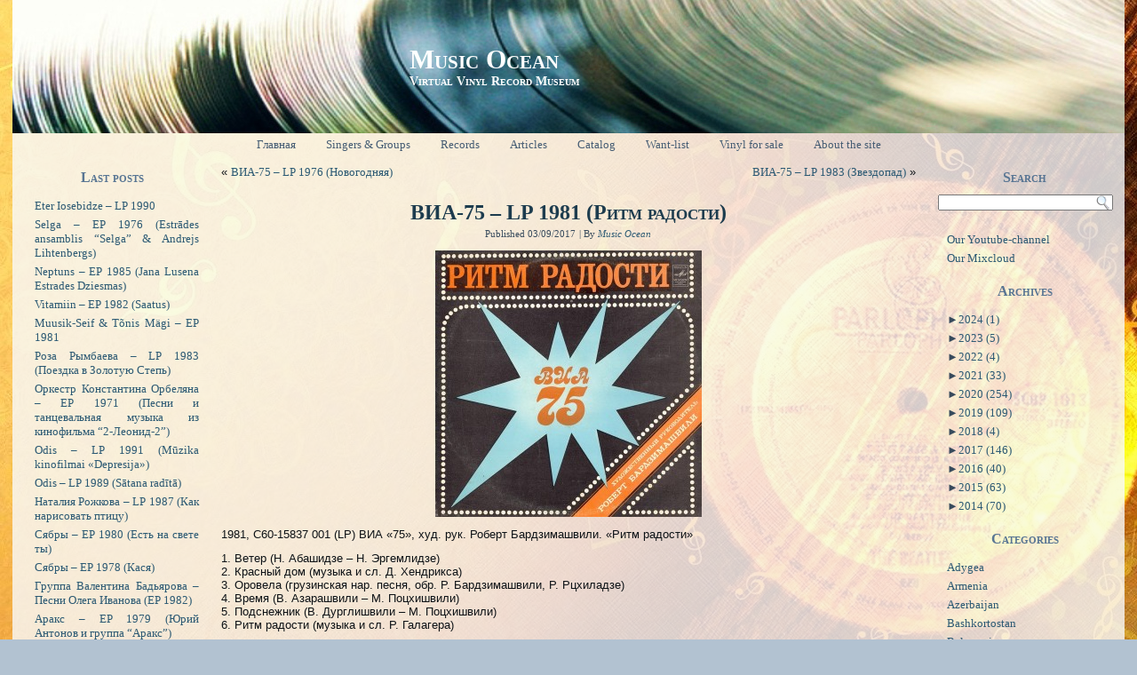

--- FILE ---
content_type: text/html; charset=UTF-8
request_url: http://muz.uaestrada.org/via-75-lp-1981-ritm-radosti/
body_size: 246411
content:
<!DOCTYPE html PUBLIC "-//W3C//DTD XHTML 1.0 Transitional//EN" "http://www.w3.org/TR/xhtml1/DTD/xhtml1-transitional.dtd">
<html xmlns="http://www.w3.org/1999/xhtml" lang="uk">
<head profile="http://gmpg.org/xfn/11">
<script async src="//pagead2.googlesyndication.com/pagead/js/adsbygoogle.js"></script>
<script>
  (adsbygoogle = window.adsbygoogle || []).push({
    google_ad_client: "ca-pub-7311570169160463",
    enable_page_level_ads: true
  });
</script>
<meta http-equiv="Content-Type" content="text/html; charset=UTF-8" />
<title>ВИА-75 &#8211; LP 1981 (Ритм радости) | Music Ocean</title>
<link rel="stylesheet" href="http://muz.uaestrada.org/wp-content/themes/Vinil/style.css" type="text/css" media="screen" />
<!--[if IE 6]><link rel="stylesheet" href="http://muz.uaestrada.org/wp-content/themes/Vinil/style.ie6.css" type="text/css" media="screen" /><![endif]-->
<!--[if IE 7]><link rel="stylesheet" href="http://muz.uaestrada.org/wp-content/themes/Vinil/style.ie7.css" type="text/css" media="screen" /><![endif]-->
<link rel="pingback" href="http://muz.uaestrada.org/xmlrpc.php" />
<link rel='dns-prefetch' href='//s.w.org' />
<link rel="alternate" type="application/rss+xml" title="Music Ocean &raquo; стрічка" href="http://muz.uaestrada.org/feed/" />
<link rel="alternate" type="application/rss+xml" title="Music Ocean &raquo; Канал коментарів" href="http://muz.uaestrada.org/comments/feed/" />
		<script type="text/javascript">
			window._wpemojiSettings = {"baseUrl":"https:\/\/s.w.org\/images\/core\/emoji\/13.0.1\/72x72\/","ext":".png","svgUrl":"https:\/\/s.w.org\/images\/core\/emoji\/13.0.1\/svg\/","svgExt":".svg","source":{"concatemoji":"http:\/\/muz.uaestrada.org\/wp-includes\/js\/wp-emoji-release.min.js?ver=5.6.16"}};
			!function(e,a,t){var n,r,o,i=a.createElement("canvas"),p=i.getContext&&i.getContext("2d");function s(e,t){var a=String.fromCharCode;p.clearRect(0,0,i.width,i.height),p.fillText(a.apply(this,e),0,0);e=i.toDataURL();return p.clearRect(0,0,i.width,i.height),p.fillText(a.apply(this,t),0,0),e===i.toDataURL()}function c(e){var t=a.createElement("script");t.src=e,t.defer=t.type="text/javascript",a.getElementsByTagName("head")[0].appendChild(t)}for(o=Array("flag","emoji"),t.supports={everything:!0,everythingExceptFlag:!0},r=0;r<o.length;r++)t.supports[o[r]]=function(e){if(!p||!p.fillText)return!1;switch(p.textBaseline="top",p.font="600 32px Arial",e){case"flag":return s([127987,65039,8205,9895,65039],[127987,65039,8203,9895,65039])?!1:!s([55356,56826,55356,56819],[55356,56826,8203,55356,56819])&&!s([55356,57332,56128,56423,56128,56418,56128,56421,56128,56430,56128,56423,56128,56447],[55356,57332,8203,56128,56423,8203,56128,56418,8203,56128,56421,8203,56128,56430,8203,56128,56423,8203,56128,56447]);case"emoji":return!s([55357,56424,8205,55356,57212],[55357,56424,8203,55356,57212])}return!1}(o[r]),t.supports.everything=t.supports.everything&&t.supports[o[r]],"flag"!==o[r]&&(t.supports.everythingExceptFlag=t.supports.everythingExceptFlag&&t.supports[o[r]]);t.supports.everythingExceptFlag=t.supports.everythingExceptFlag&&!t.supports.flag,t.DOMReady=!1,t.readyCallback=function(){t.DOMReady=!0},t.supports.everything||(n=function(){t.readyCallback()},a.addEventListener?(a.addEventListener("DOMContentLoaded",n,!1),e.addEventListener("load",n,!1)):(e.attachEvent("onload",n),a.attachEvent("onreadystatechange",function(){"complete"===a.readyState&&t.readyCallback()})),(n=t.source||{}).concatemoji?c(n.concatemoji):n.wpemoji&&n.twemoji&&(c(n.twemoji),c(n.wpemoji)))}(window,document,window._wpemojiSettings);
		</script>
		<style type="text/css">
img.wp-smiley,
img.emoji {
	display: inline !important;
	border: none !important;
	box-shadow: none !important;
	height: 1em !important;
	width: 1em !important;
	margin: 0 .07em !important;
	vertical-align: -0.1em !important;
	background: none !important;
	padding: 0 !important;
}
</style>
	<link rel='stylesheet' id='nextgen_gallery_related_images-css'  href='http://muz.uaestrada.org/wp-content/plugins/nextgen-gallery/products/photocrati_nextgen/modules/nextgen_gallery_display/static/nextgen_gallery_related_images.css?ver=5.6.16' type='text/css' media='all' />
<link rel='stylesheet' id='wp-block-library-css'  href='http://muz.uaestrada.org/wp-includes/css/dist/block-library/style.min.css?ver=5.6.16' type='text/css' media='all' />
<script type='text/javascript' src='http://muz.uaestrada.org/wp-includes/js/jquery/jquery.js?ver=3.5.1' id='jquery-core-js'></script>
<script type='text/javascript' src='http://muz.uaestrada.org/wp-includes/js/jquery/jquery-migrate.min.js?ver=3.3.2' id='jquery-migrate-js'></script>
<script type='text/javascript' id='photocrati_ajax-js-extra'>
/* <![CDATA[ */
var photocrati_ajax = {"url":"http:\/\/muz.uaestrada.org\/photocrati_ajax","wp_home_url":"http:\/\/muz.uaestrada.org","wp_site_url":"http:\/\/muz.uaestrada.org","wp_root_url":"http:\/\/muz.uaestrada.org","wp_plugins_url":"http:\/\/muz.uaestrada.org\/wp-content\/plugins","wp_content_url":"http:\/\/muz.uaestrada.org\/wp-content","wp_includes_url":"http:\/\/muz.uaestrada.org\/wp-includes\/"};
/* ]]> */
</script>
<script type='text/javascript' src='http://muz.uaestrada.org/wp-content/plugins/nextgen-gallery/products/photocrati_nextgen/modules/ajax/static/ajax.js?ver=5.6.16' id='photocrati_ajax-js'></script>
<script type='text/javascript' src='http://muz.uaestrada.org/wp-content/plugins/nextgen-gallery/products/photocrati_nextgen/modules/ajax/static/persist.js?ver=5.6.16' id='persist-js-js'></script>
<script type='text/javascript' src='http://muz.uaestrada.org/wp-content/plugins/nextgen-gallery/products/photocrati_nextgen/modules/ajax/static/store.js?ver=5.6.16' id='store-js-js'></script>
<script type='text/javascript' src='http://muz.uaestrada.org/wp-content/plugins/nextgen-gallery/products/photocrati_nextgen/modules/ajax/static/ngg_store.js?ver=5.6.16' id='ngg-store-js-js'></script>
<script type='text/javascript' src='http://muz.uaestrada.org/wp-content/plugins/nextgen-gallery/products/photocrati_nextgen/modules/lightbox/static/lightbox_context.js?ver=5.6.16' id='nextgen_lightbox_context-js'></script>
<link rel="https://api.w.org/" href="http://muz.uaestrada.org/wp-json/" /><link rel="alternate" type="application/json" href="http://muz.uaestrada.org/wp-json/wp/v2/posts/7943" /><link rel="EditURI" type="application/rsd+xml" title="RSD" href="http://muz.uaestrada.org/xmlrpc.php?rsd" />
<link rel="wlwmanifest" type="application/wlwmanifest+xml" href="http://muz.uaestrada.org/wp-includes/wlwmanifest.xml" /> 
<link rel="canonical" href="http://muz.uaestrada.org/via-75-lp-1981-ritm-radosti/" />
<link rel='shortlink' href='http://muz.uaestrada.org/?p=7943' />
<link rel="alternate" type="application/json+oembed" href="http://muz.uaestrada.org/wp-json/oembed/1.0/embed?url=http%3A%2F%2Fmuz.uaestrada.org%2Fvia-75-lp-1981-ritm-radosti%2F" />
<link rel="alternate" type="text/xml+oembed" href="http://muz.uaestrada.org/wp-json/oembed/1.0/embed?url=http%3A%2F%2Fmuz.uaestrada.org%2Fvia-75-lp-1981-ritm-radosti%2F&#038;format=xml" />
<style type='text/css'></style>
<!-- <meta name="NextGEN" version="2.0.66.33" /> -->
<link rel="shortcut icon" href="http://muz.uaestrada.org/wp-content/themes/Vinil/favicon.ico" />
		<script type="text/javascript" src="http://muz.uaestrada.org/wp-content/themes/Vinil/script.js"></script>
</head>
<body class="post-template-default single single-post postid-7943 single-format-standard">
<div id="art-main">
    <div class="cleared reset-box"></div>
    <div class="art-box art-sheet">
        <div class="art-box-body art-sheet-body">
            <div class="art-header">
                <div class="art-logo">
                                                                        <div class="art-logo-name"><a href="http://muz.uaestrada.org/">Music Ocean</a></div>
                                                                                                    <div class="art-logo-text">Virtual Vinyl Record Museum</div>
                                                </div>
            </div>
            <div class="cleared reset-box"></div>
            <div class="art-bar art-nav">
                <div class="art-nav-outer">
            	<div class="art-nav-center">
            	
<ul class="art-hmenu menu-376">
	<li class="menu-item-6484"><a title="Главная" href="http://muz.uaestrada.org/">Главная</a>
	</li>
	<li class="menu-item-6486"><a title="Singers &#038; Groups" href="http://muz.uaestrada.org/ansambli/">Singers &#038; Groups</a>
	</li>
	<li class="menu-item-6535"><a title="Records" href="http://muz.uaestrada.org/plastinki/">Records</a>
	</li>
	<li class="menu-item-6536"><a title="Articles" href="http://muz.uaestrada.org/statti/">Articles</a>
	</li>
	<li class="menu-item-6538"><a title="Catalog" href="http://muz.uaestrada.org/katalog-plastinok/">Catalog</a>
	</li>
	<li class="menu-item-6537"><a title="Want-list" href="http://muz.uaestrada.org/want-list/">Want-list</a>
	</li>
	<li class="menu-item-13867"><a title="Vinyl for sale" href="http://muz.uaestrada.org/vinyl-sale/">Vinyl for sale</a>
	</li>
	<li class="menu-item-6539"><a title="About the site" href="http://muz.uaestrada.org/o-sajte/">About the site</a>
	</li>
</ul>
            	</div>
                </div>
            </div>
            <div class="cleared reset-box"></div>
<div class="art-layout-wrapper">
    <div class="art-content-layout">
        <div class="art-content-layout-row">
            <div class="art-layout-cell art-sidebar1">
              <div class="art-box art-block widget widget_recent_entries" id="recent-posts-2">
    <div class="art-box-body art-block-body"><div class="art-bar art-blockheader">
    <div class="t">Last posts</div>
</div><div class="art-box art-blockcontent">
    <div class="art-box-body art-blockcontent-body">
		
		
		<ul>
											<li>
					<a href="http://muz.uaestrada.org/eter-iosebidze-lp-1990/">Eter Iosebidze &#8211; LP 1990</a>
									</li>
											<li>
					<a href="http://muz.uaestrada.org/selga-ep-1976-estrades-ansamblis-selga-andrejs-lihtenbergs/">Selga &#8211; EP 1976 (Estrādes ansamblis &#8220;Selga&#8221; &#038; Andrejs Lihtenbergs)</a>
									</li>
											<li>
					<a href="http://muz.uaestrada.org/neptuns-ep-1985-jana-lusena-estrades-dziesmas/">Neptuns &#8211; EP 1985 (Jana Lusena Estrades Dziesmas)</a>
									</li>
											<li>
					<a href="http://muz.uaestrada.org/vitamiin-ep-1982-saatus/">Vitamiin &#8211; EP 1982 (Saatus)</a>
									</li>
											<li>
					<a href="http://muz.uaestrada.org/muusik-seif-tonis-magi-ep-1981/">Muusik-Seif &#038; Tõnis Mägi &#8211; EP 1981</a>
									</li>
											<li>
					<a href="http://muz.uaestrada.org/roza-rymbaeva-lp-1983-poezdka-v-zolotuyu-step/">Роза Рымбаева &#8211; LP 1983 (Поездка в Золотую Степь)</a>
									</li>
											<li>
					<a href="http://muz.uaestrada.org/orkestr-konstantina-orbelyana-ep-1971-pesni-i-tanczevalnaya-muzyka-iz-kinofilma-2-leonid-2/">Оркестр Константина Орбеляна &#8211; EP 1971 (Песни и танцевальная музыка из кинофильма &#8220;2-Леонид-2&#8221;)</a>
									</li>
											<li>
					<a href="http://muz.uaestrada.org/odis-lp-1991-muzika-kinofilmai-depresija/">Odis – LP 1991 (Mūzika kinofilmai «Depresija»)</a>
									</li>
											<li>
					<a href="http://muz.uaestrada.org/odis-lp-1989-satana-radita/">Odis – LP 1989 (Sātana radītā)</a>
									</li>
											<li>
					<a href="http://muz.uaestrada.org/natalyya-rozhkova-lp-1987-kak-narysovat-ptyczu/">Наталия Рожкова &#8211; LP 1987 (Как нарисовать птицу)</a>
									</li>
											<li>
					<a href="http://muz.uaestrada.org/siabry-ep-1980-yest-na-svete-ty/">Сябры &#8211; EP 1980 (Есть на свете ты)</a>
									</li>
											<li>
					<a href="http://muz.uaestrada.org/siabry-ep-1978-kasia/">Сябры &#8211; EP 1978 (Кася)</a>
									</li>
											<li>
					<a href="http://muz.uaestrada.org/gruppa-valentina-badyarova-pesni-olega-ivanova-ep-1982/">Группа Валентина Бадьярова &#8211; Песни Олега Иванова (EP 1982)</a>
									</li>
											<li>
					<a href="http://muz.uaestrada.org/araks-ep-1979-yuriy-antonov-i-gruppa-araks/">Аракс &#8211; EP 1979 (Юрий Антонов и группа &#8220;Аракс&#8221;)</a>
									</li>
											<li>
					<a href="http://muz.uaestrada.org/pesnyary-ep-1982-zacharovannaya-moya/">Песняры &#8211; EP 1982 (Зачарованная моя)</a>
									</li>
											<li>
					<a href="http://muz.uaestrada.org/pesnyary-ep-1979-kazhdyj-chetviortyj/">Песняры &#8211; EP 1979 (Каждый четвёртый)</a>
									</li>
											<li>
					<a href="http://muz.uaestrada.org/pesnyary-ep-1976-vologda/">Песняры &#8211; EP 1976 (Вологда)</a>
									</li>
											<li>
					<a href="http://muz.uaestrada.org/pesnyary-ep-1975-pesni-iz-kf-yas-i-yanina/">Песняры &#8211; EP 1975 (Песни из к/ф «Ясь и Янина»)</a>
									</li>
											<li>
					<a href="http://muz.uaestrada.org/pesnyary-ep-1974-pesnya-pamyati-viktora-hary/">Песняры &#8211; EP 1974 (Песня памяти Виктора Хары)</a>
									</li>
											<li>
					<a href="http://muz.uaestrada.org/pesnyary-ep-1973-drozdy-seriozhki/">Песняры &#8211; EP 1973 (Дрозды / Серёжки)</a>
									</li>
					</ul>

				<div class="cleared"></div>
    </div>
</div>		<div class="cleared"></div>
    </div>
</div>              <div class="cleared"></div>
            </div>
            <div class="art-layout-cell art-content">
			


			<div class="art-box art-post">
	    <div class="art-box-body art-post-body">
	            <div class="art-post-inner art-article">
	            	                <div class="art-postcontent">
	                    <!-- article-content -->
	                    	<div class="navigation">
		<div class="alignleft">&laquo; <a href="http://muz.uaestrada.org/via-75-lp-1976-novogodniaya/" title="ВИА-75 &#8211; LP 1976 (Новогодняя)" rel="prev">ВИА-75 &#8211; LP 1976 (Новогодняя)</a></div>
		<div class="alignright"><a href="http://muz.uaestrada.org/via-75-lp-1983-zvezdopad/" title="ВИА-75 &#8211; LP 1983 (Звездопад)" rel="next">ВИА-75 &#8211; LP 1983 (Звездопад)</a> &raquo;</div>
	 </div>	                    <!-- /article-content -->
	                </div>
	                <div class="cleared"></div>
	                	            </div>
			<div class="cleared"></div>
	    </div>
	</div>
	
	<div class="art-box art-post post-7943 post type-post status-publish format-standard hentry category-georgia tag-via-75 tag-vocal-instrumental-ensemble-75 tag-vya-75 tag-vokalno-ynstrumentalnyij-ansambl-75 tag-hruzyya tag-robert-bardzymashvyly tag-924" id="post-7943">
	    <div class="art-box-body art-post-body">
	            <div class="art-post-inner art-article">
	            <h1 class="art-postheader">ВИА-75 &#8211; LP 1981 (Ритм радости)</h1><div class="art-postheadericons art-metadata-icons"><span class="art-postdateicon"><span class="date">Published</span> <span class="entry-date" title="19:37">03/09/2017</span></span> | <span class="art-postauthoricon"><span class="author">By</span> <span class="author vcard"><a class="url fn n" href="http://muz.uaestrada.org/author/viasssr/" title="View all posts by Music Ocean">Music Ocean</a></span></span></div>	                <div class="art-postcontent">
	                    <!-- article-content -->
	                    <p><img loading="lazy" src="http://muz.uaestrada.org/wp-content/uploads/2017/09/Front-300x300.jpeg" alt="Front" width="300" height="300" class="aligncenter size-medium wp-image-10371" srcset="http://muz.uaestrada.org/wp-content/uploads/2017/09/Front-300x300.jpeg 300w, http://muz.uaestrada.org/wp-content/uploads/2017/09/Front-150x150.jpeg 150w, http://muz.uaestrada.org/wp-content/uploads/2017/09/Front.jpeg 600w" sizes="(max-width: 300px) 100vw, 300px" /></p>
<p>1981, С60-15837 001 (LP) ВИА «75», худ. рук. Роберт Бардзимашвили. «Ритм радости»</p>
<p>1. Ветер (Н. Абашидзе &#8211; Н. Эргемлидзе)<br />
2. Красный дом (музыка и сл. Д. Хендрикса)<br />
3. Оровела (грузинская нар. песня, обр. Р. Бардзимашвили, Р. Рцхиладзе)<br />
4. Время (В. Азарашвили &#8211; М. Поцхишвили)<br />
5. Подснежник (В. Дурглишвили &#8211; М. Поцхишвили)<br />
6. Ритм радости (музыка и сл. Р. Галагера)</p>
<p>На грузинском (1, 3-5) и английском (2, 6) языках<br />
Солисты:<br />
Роберт Бардзимашвили (3)<br />
Бесо Каландадзе (5)<br />
Ираклий Каландадзе &#8211; гитара (2, 6)<br />
Гоча Лория (4)<br />
Вагиф Мустафа-заде &#8211; фортепиано (1)<br />
Михаил Попхадзе (2, 6)<br />
Эвукорежиссёр – Д. Демуров<br />
Запись 1979 г.</p>
<p><iframe width="70%" height="400" scrolling="no" frameborder="no" src="https://w.soundcloud.com/player/?url=https%3A//api.soundcloud.com/playlists/353192288&amp;color=%23ff5500&amp;auto_play=false&amp;hide_related=false&amp;show_comments=true&amp;show_user=true&amp;show_reposts=false"></iframe></p>
<p>Download <a href="https://drive.google.com/file/d/1PXFhTcQHt_aY2xiF9ehh8Mj9qAUw-nf6/view?usp=sharing" target="_blank" rel="noopener">mp3</a> <a href="https://drive.google.com/file/d/1RtPA4qj_jyhDwpXmh7OwJGrkbwasFwcO/view?usp=sharing" target="_blank" rel="noopener">lossless</a></p>
	                    <!-- /article-content -->
	                </div>
	                <div class="cleared"></div>
	                <div class="art-postfootericons art-metadata-icons"><span class="art-postcategoryicon"><span class="categories">Posted in</span> <a href="http://muz.uaestrada.org/category/georgia/" rel="category tag">Georgia</a></span> | <span class="art-posttagicon"><span class="tags">Tagged</span> <a href="http://muz.uaestrada.org/tag/via-75/" rel="tag">VIA-75</a>, <a href="http://muz.uaestrada.org/tag/vocal-instrumental-ensemble-75/" rel="tag">Vocal Instrumental Ensemble-75</a>, <a href="http://muz.uaestrada.org/tag/vya-75/" rel="tag">ВИА-75</a>, <a href="http://muz.uaestrada.org/tag/vokalno-ynstrumentalnyij-ansambl-75/" rel="tag">Вокально-Инструментальный Ансамбль 75</a>, <a href="http://muz.uaestrada.org/tag/hruzyya/" rel="tag">Грузия</a>, <a href="http://muz.uaestrada.org/tag/robert-bardzymashvyly/" rel="tag">Роберт Бардзимашвили</a>, <a href="http://muz.uaestrada.org/tag/75/" rel="tag">ვია 75</a></span></div>	            </div>
			<div class="cleared"></div>
	    </div>
	</div>
	
				


 
              <div class="cleared"></div>
            </div>
            <div class="art-layout-cell art-sidebar2">
              <div class="art-box art-block widget widget_search" id="search-4">
    <div class="art-box-body art-block-body"><div class="art-bar art-blockheader">
    <div class="t">Search</div>
</div><div class="art-box art-blockcontent">
    <div class="art-box-body art-blockcontent-body"><form class="art-search" method="get" name="searchform" action="http://muz.uaestrada.org/">
  <div><input class="art-search-text" name="s" type="text" value="" /></div>
  <input class="art-search-button" type="submit" value="" />       
</form>		<div class="cleared"></div>
    </div>
</div>		<div class="cleared"></div>
    </div>
</div><div class="art-box art-block widget widget_nav_menu" id="nav_menu-2">
    <div class="art-box-body art-block-body"><div class="art-box art-blockcontent">
    <div class="art-box-body art-blockcontent-body"><div class="menu-menyu-2-container"><ul id="menu-menyu-2" class="menu"><li id="menu-item-10125" class="menu-item menu-item-type-custom menu-item-object-custom menu-item-10125"><a href="https://www.youtube.com/user/melomanjak">Our Youtube-channel</a></li>
<li id="menu-item-14265" class="menu-item menu-item-type-custom menu-item-object-custom menu-item-14265"><a href="https://www.mixcloud.com/uaestrada/">Our Mixcloud</a></li>
</ul></div>		<div class="cleared"></div>
    </div>
</div>		<div class="cleared"></div>
    </div>
</div><div class="art-box art-block widget widget_collapsarch" id="collapsarch-2">
    <div class="art-box-body art-block-body"><div class="art-bar art-blockheader">
    <div class="t">Archives</div>
</div><div class="art-box art-blockcontent">
    <div class="art-box-body art-blockcontent-body"><ul id='widget-collapsarch-2-top' class='collapsing archives list'>
  <li class='collapsing archives expand'><span title='click to expand' class='collapsing archives expand'><span class='sym'>&#x25BA;</span><a href='http://muz.uaestrada.org/2024/'>2024  <span class="yearCount">(1)</span>
</a>
</span>    <div style='display:none' id='collapsArch-2024:2'>
    <ul>
      <li class='collapsing archives expand'><span title='click to expand' class='collapsing archives expand'><span class='sym'>&#x25BA;</span><a href='http://muz.uaestrada.org/2024/01/'>Січень  <span class="monthCount">(1)</span>
</a></span>        <div style='display:none' id='collapsArch-2024-1:2'>
        </div>
      </li> <!-- close expanded month --> 
  </ul>
     </div>
  </li> <!-- end year -->
  <li class='collapsing archives expand'><span title='click to expand' class='collapsing archives expand'><span class='sym'>&#x25BA;</span><a href='http://muz.uaestrada.org/2023/'>2023  <span class="yearCount">(5)</span>
</a>
</span>    <div style='display:none' id='collapsArch-2023:2'>
    <ul>
      <li class='collapsing archives expand'><span title='click to expand' class='collapsing archives expand'><span class='sym'>&#x25BA;</span><a href='http://muz.uaestrada.org/2023/11/'>Листопад  <span class="monthCount">(2)</span>
</a></span>        <div style='display:none' id='collapsArch-2023-11:2'>
       </div>
      </li> <!-- close expanded month --> 
      <li class='collapsing archives expand'><span title='click to expand' class='collapsing archives expand'><span class='sym'>&#x25BA;</span><a href='http://muz.uaestrada.org/2023/08/'>Серпень  <span class="monthCount">(2)</span>
</a></span>        <div style='display:none' id='collapsArch-2023-8:2'>
       </div>
      </li> <!-- close expanded month --> 
      <li class='collapsing archives expand'><span title='click to expand' class='collapsing archives expand'><span class='sym'>&#x25BA;</span><a href='http://muz.uaestrada.org/2023/02/'>Лютий  <span class="monthCount">(1)</span>
</a></span>        <div style='display:none' id='collapsArch-2023-2:2'>
        </div>
      </li> <!-- close expanded month --> 
  </ul>
     </div>
  </li> <!-- end year -->
  <li class='collapsing archives expand'><span title='click to expand' class='collapsing archives expand'><span class='sym'>&#x25BA;</span><a href='http://muz.uaestrada.org/2022/'>2022  <span class="yearCount">(4)</span>
</a>
</span>    <div style='display:none' id='collapsArch-2022:2'>
    <ul>
      <li class='collapsing archives expand'><span title='click to expand' class='collapsing archives expand'><span class='sym'>&#x25BA;</span><a href='http://muz.uaestrada.org/2022/11/'>Листопад  <span class="monthCount">(3)</span>
</a></span>        <div style='display:none' id='collapsArch-2022-11:2'>
       </div>
      </li> <!-- close expanded month --> 
      <li class='collapsing archives expand'><span title='click to expand' class='collapsing archives expand'><span class='sym'>&#x25BA;</span><a href='http://muz.uaestrada.org/2022/04/'>Квітень  <span class="monthCount">(1)</span>
</a></span>        <div style='display:none' id='collapsArch-2022-4:2'>
        </div>
      </li> <!-- close expanded month --> 
  </ul>
     </div>
  </li> <!-- end year -->
  <li class='collapsing archives expand'><span title='click to expand' class='collapsing archives expand'><span class='sym'>&#x25BA;</span><a href='http://muz.uaestrada.org/2021/'>2021  <span class="yearCount">(33)</span>
</a>
</span>    <div style='display:none' id='collapsArch-2021:2'>
    <ul>
      <li class='collapsing archives expand'><span title='click to expand' class='collapsing archives expand'><span class='sym'>&#x25BA;</span><a href='http://muz.uaestrada.org/2021/05/'>Травень  <span class="monthCount">(4)</span>
</a></span>        <div style='display:none' id='collapsArch-2021-5:2'>
       </div>
      </li> <!-- close expanded month --> 
      <li class='collapsing archives expand'><span title='click to expand' class='collapsing archives expand'><span class='sym'>&#x25BA;</span><a href='http://muz.uaestrada.org/2021/03/'>Березень  <span class="monthCount">(9)</span>
</a></span>        <div style='display:none' id='collapsArch-2021-3:2'>
       </div>
      </li> <!-- close expanded month --> 
      <li class='collapsing archives expand'><span title='click to expand' class='collapsing archives expand'><span class='sym'>&#x25BA;</span><a href='http://muz.uaestrada.org/2021/02/'>Лютий  <span class="monthCount">(2)</span>
</a></span>        <div style='display:none' id='collapsArch-2021-2:2'>
       </div>
      </li> <!-- close expanded month --> 
      <li class='collapsing archives expand'><span title='click to expand' class='collapsing archives expand'><span class='sym'>&#x25BA;</span><a href='http://muz.uaestrada.org/2021/01/'>Січень  <span class="monthCount">(18)</span>
</a></span>        <div style='display:none' id='collapsArch-2021-1:2'>
        </div>
      </li> <!-- close expanded month --> 
  </ul>
     </div>
  </li> <!-- end year -->
  <li class='collapsing archives expand'><span title='click to expand' class='collapsing archives expand'><span class='sym'>&#x25BA;</span><a href='http://muz.uaestrada.org/2020/'>2020  <span class="yearCount">(254)</span>
</a>
</span>    <div style='display:none' id='collapsArch-2020:2'>
    <ul>
      <li class='collapsing archives expand'><span title='click to expand' class='collapsing archives expand'><span class='sym'>&#x25BA;</span><a href='http://muz.uaestrada.org/2020/11/'>Листопад  <span class="monthCount">(56)</span>
</a></span>        <div style='display:none' id='collapsArch-2020-11:2'>
       </div>
      </li> <!-- close expanded month --> 
      <li class='collapsing archives expand'><span title='click to expand' class='collapsing archives expand'><span class='sym'>&#x25BA;</span><a href='http://muz.uaestrada.org/2020/10/'>Жовтень  <span class="monthCount">(43)</span>
</a></span>        <div style='display:none' id='collapsArch-2020-10:2'>
       </div>
      </li> <!-- close expanded month --> 
      <li class='collapsing archives expand'><span title='click to expand' class='collapsing archives expand'><span class='sym'>&#x25BA;</span><a href='http://muz.uaestrada.org/2020/09/'>Вересень  <span class="monthCount">(118)</span>
</a></span>        <div style='display:none' id='collapsArch-2020-9:2'>
       </div>
      </li> <!-- close expanded month --> 
      <li class='collapsing archives expand'><span title='click to expand' class='collapsing archives expand'><span class='sym'>&#x25BA;</span><a href='http://muz.uaestrada.org/2020/08/'>Серпень  <span class="monthCount">(17)</span>
</a></span>        <div style='display:none' id='collapsArch-2020-8:2'>
       </div>
      </li> <!-- close expanded month --> 
      <li class='collapsing archives expand'><span title='click to expand' class='collapsing archives expand'><span class='sym'>&#x25BA;</span><a href='http://muz.uaestrada.org/2020/01/'>Січень  <span class="monthCount">(20)</span>
</a></span>        <div style='display:none' id='collapsArch-2020-1:2'>
        </div>
      </li> <!-- close expanded month --> 
  </ul>
     </div>
  </li> <!-- end year -->
  <li class='collapsing archives expand'><span title='click to expand' class='collapsing archives expand'><span class='sym'>&#x25BA;</span><a href='http://muz.uaestrada.org/2019/'>2019  <span class="yearCount">(109)</span>
</a>
</span>    <div style='display:none' id='collapsArch-2019:2'>
    <ul>
      <li class='collapsing archives expand'><span title='click to expand' class='collapsing archives expand'><span class='sym'>&#x25BA;</span><a href='http://muz.uaestrada.org/2019/08/'>Серпень  <span class="monthCount">(6)</span>
</a></span>        <div style='display:none' id='collapsArch-2019-8:2'>
       </div>
      </li> <!-- close expanded month --> 
      <li class='collapsing archives expand'><span title='click to expand' class='collapsing archives expand'><span class='sym'>&#x25BA;</span><a href='http://muz.uaestrada.org/2019/07/'>Липень  <span class="monthCount">(7)</span>
</a></span>        <div style='display:none' id='collapsArch-2019-7:2'>
       </div>
      </li> <!-- close expanded month --> 
      <li class='collapsing archives expand'><span title='click to expand' class='collapsing archives expand'><span class='sym'>&#x25BA;</span><a href='http://muz.uaestrada.org/2019/06/'>Червень  <span class="monthCount">(19)</span>
</a></span>        <div style='display:none' id='collapsArch-2019-6:2'>
       </div>
      </li> <!-- close expanded month --> 
      <li class='collapsing archives expand'><span title='click to expand' class='collapsing archives expand'><span class='sym'>&#x25BA;</span><a href='http://muz.uaestrada.org/2019/04/'>Квітень  <span class="monthCount">(38)</span>
</a></span>        <div style='display:none' id='collapsArch-2019-4:2'>
       </div>
      </li> <!-- close expanded month --> 
      <li class='collapsing archives expand'><span title='click to expand' class='collapsing archives expand'><span class='sym'>&#x25BA;</span><a href='http://muz.uaestrada.org/2019/03/'>Березень  <span class="monthCount">(4)</span>
</a></span>        <div style='display:none' id='collapsArch-2019-3:2'>
       </div>
      </li> <!-- close expanded month --> 
      <li class='collapsing archives expand'><span title='click to expand' class='collapsing archives expand'><span class='sym'>&#x25BA;</span><a href='http://muz.uaestrada.org/2019/02/'>Лютий  <span class="monthCount">(1)</span>
</a></span>        <div style='display:none' id='collapsArch-2019-2:2'>
       </div>
      </li> <!-- close expanded month --> 
      <li class='collapsing archives expand'><span title='click to expand' class='collapsing archives expand'><span class='sym'>&#x25BA;</span><a href='http://muz.uaestrada.org/2019/01/'>Січень  <span class="monthCount">(34)</span>
</a></span>        <div style='display:none' id='collapsArch-2019-1:2'>
        </div>
      </li> <!-- close expanded month --> 
  </ul>
     </div>
  </li> <!-- end year -->
  <li class='collapsing archives expand'><span title='click to expand' class='collapsing archives expand'><span class='sym'>&#x25BA;</span><a href='http://muz.uaestrada.org/2018/'>2018  <span class="yearCount">(4)</span>
</a>
</span>    <div style='display:none' id='collapsArch-2018:2'>
    <ul>
      <li class='collapsing archives expand'><span title='click to expand' class='collapsing archives expand'><span class='sym'>&#x25BA;</span><a href='http://muz.uaestrada.org/2018/12/'>Грудень  <span class="monthCount">(3)</span>
</a></span>        <div style='display:none' id='collapsArch-2018-12:2'>
       </div>
      </li> <!-- close expanded month --> 
      <li class='collapsing archives expand'><span title='click to expand' class='collapsing archives expand'><span class='sym'>&#x25BA;</span><a href='http://muz.uaestrada.org/2018/06/'>Червень  <span class="monthCount">(1)</span>
</a></span>        <div style='display:none' id='collapsArch-2018-6:2'>
        </div>
      </li> <!-- close expanded month --> 
  </ul>
     </div>
  </li> <!-- end year -->
  <li class='collapsing archives expand'><span title='click to expand' class='collapsing archives expand'><span class='sym'>&#x25BA;</span><a href='http://muz.uaestrada.org/2017/'>2017  <span class="yearCount">(146)</span>
</a>
</span>    <div style='display:none' id='collapsArch-2017:2'>
    <ul>
      <li class='collapsing archives expand'><span title='click to expand' class='collapsing archives expand'><span class='sym'>&#x25BA;</span><a href='http://muz.uaestrada.org/2017/10/'>Жовтень  <span class="monthCount">(5)</span>
</a></span>        <div style='display:none' id='collapsArch-2017-10:2'>
       </div>
      </li> <!-- close expanded month --> 
      <li class='collapsing archives expand'><span title='click to expand' class='collapsing archives expand'><span class='sym'>&#x25BA;</span><a href='http://muz.uaestrada.org/2017/09/'>Вересень  <span class="monthCount">(13)</span>
</a></span>        <div style='display:none' id='collapsArch-2017-9:2'>
       </div>
      </li> <!-- close expanded month --> 
      <li class='collapsing archives expand'><span title='click to expand' class='collapsing archives expand'><span class='sym'>&#x25BA;</span><a href='http://muz.uaestrada.org/2017/08/'>Серпень  <span class="monthCount">(28)</span>
</a></span>        <div style='display:none' id='collapsArch-2017-8:2'>
       </div>
      </li> <!-- close expanded month --> 
      <li class='collapsing archives expand'><span title='click to expand' class='collapsing archives expand'><span class='sym'>&#x25BA;</span><a href='http://muz.uaestrada.org/2017/07/'>Липень  <span class="monthCount">(19)</span>
</a></span>        <div style='display:none' id='collapsArch-2017-7:2'>
       </div>
      </li> <!-- close expanded month --> 
      <li class='collapsing archives expand'><span title='click to expand' class='collapsing archives expand'><span class='sym'>&#x25BA;</span><a href='http://muz.uaestrada.org/2017/06/'>Червень  <span class="monthCount">(16)</span>
</a></span>        <div style='display:none' id='collapsArch-2017-6:2'>
       </div>
      </li> <!-- close expanded month --> 
      <li class='collapsing archives expand'><span title='click to expand' class='collapsing archives expand'><span class='sym'>&#x25BA;</span><a href='http://muz.uaestrada.org/2017/05/'>Травень  <span class="monthCount">(46)</span>
</a></span>        <div style='display:none' id='collapsArch-2017-5:2'>
       </div>
      </li> <!-- close expanded month --> 
      <li class='collapsing archives expand'><span title='click to expand' class='collapsing archives expand'><span class='sym'>&#x25BA;</span><a href='http://muz.uaestrada.org/2017/04/'>Квітень  <span class="monthCount">(8)</span>
</a></span>        <div style='display:none' id='collapsArch-2017-4:2'>
       </div>
      </li> <!-- close expanded month --> 
      <li class='collapsing archives expand'><span title='click to expand' class='collapsing archives expand'><span class='sym'>&#x25BA;</span><a href='http://muz.uaestrada.org/2017/03/'>Березень  <span class="monthCount">(5)</span>
</a></span>        <div style='display:none' id='collapsArch-2017-3:2'>
       </div>
      </li> <!-- close expanded month --> 
      <li class='collapsing archives expand'><span title='click to expand' class='collapsing archives expand'><span class='sym'>&#x25BA;</span><a href='http://muz.uaestrada.org/2017/02/'>Лютий  <span class="monthCount">(4)</span>
</a></span>        <div style='display:none' id='collapsArch-2017-2:2'>
       </div>
      </li> <!-- close expanded month --> 
      <li class='collapsing archives expand'><span title='click to expand' class='collapsing archives expand'><span class='sym'>&#x25BA;</span><a href='http://muz.uaestrada.org/2017/01/'>Січень  <span class="monthCount">(2)</span>
</a></span>        <div style='display:none' id='collapsArch-2017-1:2'>
        </div>
      </li> <!-- close expanded month --> 
  </ul>
     </div>
  </li> <!-- end year -->
  <li class='collapsing archives expand'><span title='click to expand' class='collapsing archives expand'><span class='sym'>&#x25BA;</span><a href='http://muz.uaestrada.org/2016/'>2016  <span class="yearCount">(40)</span>
</a>
</span>    <div style='display:none' id='collapsArch-2016:2'>
    <ul>
      <li class='collapsing archives expand'><span title='click to expand' class='collapsing archives expand'><span class='sym'>&#x25BA;</span><a href='http://muz.uaestrada.org/2016/07/'>Липень  <span class="monthCount">(2)</span>
</a></span>        <div style='display:none' id='collapsArch-2016-7:2'>
       </div>
      </li> <!-- close expanded month --> 
      <li class='collapsing archives expand'><span title='click to expand' class='collapsing archives expand'><span class='sym'>&#x25BA;</span><a href='http://muz.uaestrada.org/2016/06/'>Червень  <span class="monthCount">(2)</span>
</a></span>        <div style='display:none' id='collapsArch-2016-6:2'>
       </div>
      </li> <!-- close expanded month --> 
      <li class='collapsing archives expand'><span title='click to expand' class='collapsing archives expand'><span class='sym'>&#x25BA;</span><a href='http://muz.uaestrada.org/2016/05/'>Травень  <span class="monthCount">(3)</span>
</a></span>        <div style='display:none' id='collapsArch-2016-5:2'>
       </div>
      </li> <!-- close expanded month --> 
      <li class='collapsing archives expand'><span title='click to expand' class='collapsing archives expand'><span class='sym'>&#x25BA;</span><a href='http://muz.uaestrada.org/2016/04/'>Квітень  <span class="monthCount">(5)</span>
</a></span>        <div style='display:none' id='collapsArch-2016-4:2'>
       </div>
      </li> <!-- close expanded month --> 
      <li class='collapsing archives expand'><span title='click to expand' class='collapsing archives expand'><span class='sym'>&#x25BA;</span><a href='http://muz.uaestrada.org/2016/03/'>Березень  <span class="monthCount">(9)</span>
</a></span>        <div style='display:none' id='collapsArch-2016-3:2'>
       </div>
      </li> <!-- close expanded month --> 
      <li class='collapsing archives expand'><span title='click to expand' class='collapsing archives expand'><span class='sym'>&#x25BA;</span><a href='http://muz.uaestrada.org/2016/02/'>Лютий  <span class="monthCount">(7)</span>
</a></span>        <div style='display:none' id='collapsArch-2016-2:2'>
       </div>
      </li> <!-- close expanded month --> 
      <li class='collapsing archives expand'><span title='click to expand' class='collapsing archives expand'><span class='sym'>&#x25BA;</span><a href='http://muz.uaestrada.org/2016/01/'>Січень  <span class="monthCount">(12)</span>
</a></span>        <div style='display:none' id='collapsArch-2016-1:2'>
        </div>
      </li> <!-- close expanded month --> 
  </ul>
     </div>
  </li> <!-- end year -->
  <li class='collapsing archives expand'><span title='click to expand' class='collapsing archives expand'><span class='sym'>&#x25BA;</span><a href='http://muz.uaestrada.org/2015/'>2015  <span class="yearCount">(63)</span>
</a>
</span>    <div style='display:none' id='collapsArch-2015:2'>
    <ul>
      <li class='collapsing archives expand'><span title='click to expand' class='collapsing archives expand'><span class='sym'>&#x25BA;</span><a href='http://muz.uaestrada.org/2015/12/'>Грудень  <span class="monthCount">(4)</span>
</a></span>        <div style='display:none' id='collapsArch-2015-12:2'>
       </div>
      </li> <!-- close expanded month --> 
      <li class='collapsing archives expand'><span title='click to expand' class='collapsing archives expand'><span class='sym'>&#x25BA;</span><a href='http://muz.uaestrada.org/2015/11/'>Листопад  <span class="monthCount">(4)</span>
</a></span>        <div style='display:none' id='collapsArch-2015-11:2'>
       </div>
      </li> <!-- close expanded month --> 
      <li class='collapsing archives expand'><span title='click to expand' class='collapsing archives expand'><span class='sym'>&#x25BA;</span><a href='http://muz.uaestrada.org/2015/10/'>Жовтень  <span class="monthCount">(8)</span>
</a></span>        <div style='display:none' id='collapsArch-2015-10:2'>
       </div>
      </li> <!-- close expanded month --> 
      <li class='collapsing archives expand'><span title='click to expand' class='collapsing archives expand'><span class='sym'>&#x25BA;</span><a href='http://muz.uaestrada.org/2015/09/'>Вересень  <span class="monthCount">(4)</span>
</a></span>        <div style='display:none' id='collapsArch-2015-9:2'>
       </div>
      </li> <!-- close expanded month --> 
      <li class='collapsing archives expand'><span title='click to expand' class='collapsing archives expand'><span class='sym'>&#x25BA;</span><a href='http://muz.uaestrada.org/2015/08/'>Серпень  <span class="monthCount">(2)</span>
</a></span>        <div style='display:none' id='collapsArch-2015-8:2'>
       </div>
      </li> <!-- close expanded month --> 
      <li class='collapsing archives expand'><span title='click to expand' class='collapsing archives expand'><span class='sym'>&#x25BA;</span><a href='http://muz.uaestrada.org/2015/07/'>Липень  <span class="monthCount">(5)</span>
</a></span>        <div style='display:none' id='collapsArch-2015-7:2'>
       </div>
      </li> <!-- close expanded month --> 
      <li class='collapsing archives expand'><span title='click to expand' class='collapsing archives expand'><span class='sym'>&#x25BA;</span><a href='http://muz.uaestrada.org/2015/06/'>Червень  <span class="monthCount">(8)</span>
</a></span>        <div style='display:none' id='collapsArch-2015-6:2'>
       </div>
      </li> <!-- close expanded month --> 
      <li class='collapsing archives expand'><span title='click to expand' class='collapsing archives expand'><span class='sym'>&#x25BA;</span><a href='http://muz.uaestrada.org/2015/05/'>Травень  <span class="monthCount">(4)</span>
</a></span>        <div style='display:none' id='collapsArch-2015-5:2'>
       </div>
      </li> <!-- close expanded month --> 
      <li class='collapsing archives expand'><span title='click to expand' class='collapsing archives expand'><span class='sym'>&#x25BA;</span><a href='http://muz.uaestrada.org/2015/04/'>Квітень  <span class="monthCount">(4)</span>
</a></span>        <div style='display:none' id='collapsArch-2015-4:2'>
       </div>
      </li> <!-- close expanded month --> 
      <li class='collapsing archives expand'><span title='click to expand' class='collapsing archives expand'><span class='sym'>&#x25BA;</span><a href='http://muz.uaestrada.org/2015/03/'>Березень  <span class="monthCount">(11)</span>
</a></span>        <div style='display:none' id='collapsArch-2015-3:2'>
       </div>
      </li> <!-- close expanded month --> 
      <li class='collapsing archives expand'><span title='click to expand' class='collapsing archives expand'><span class='sym'>&#x25BA;</span><a href='http://muz.uaestrada.org/2015/02/'>Лютий  <span class="monthCount">(5)</span>
</a></span>        <div style='display:none' id='collapsArch-2015-2:2'>
       </div>
      </li> <!-- close expanded month --> 
      <li class='collapsing archives expand'><span title='click to expand' class='collapsing archives expand'><span class='sym'>&#x25BA;</span><a href='http://muz.uaestrada.org/2015/01/'>Січень  <span class="monthCount">(4)</span>
</a></span>        <div style='display:none' id='collapsArch-2015-1:2'>
        </div>
      </li> <!-- close expanded month --> 
  </ul>
     </div>
  </li> <!-- end year -->
  <li class='collapsing archives expand'><span title='click to expand' class='collapsing archives expand'><span class='sym'>&#x25BA;</span><a href='http://muz.uaestrada.org/2014/'>2014  <span class="yearCount">(70)</span>
</a>
</span>    <div style='display:none' id='collapsArch-2014:2'>
    <ul>
      <li class='collapsing archives expand'><span title='click to expand' class='collapsing archives expand'><span class='sym'>&#x25BA;</span><a href='http://muz.uaestrada.org/2014/12/'>Грудень  <span class="monthCount">(4)</span>
</a></span>        <div style='display:none' id='collapsArch-2014-12:2'>
       </div>
      </li> <!-- close expanded month --> 
      <li class='collapsing archives expand'><span title='click to expand' class='collapsing archives expand'><span class='sym'>&#x25BA;</span><a href='http://muz.uaestrada.org/2014/07/'>Липень  <span class="monthCount">(15)</span>
</a></span>        <div style='display:none' id='collapsArch-2014-7:2'>
       </div>
      </li> <!-- close expanded month --> 
      <li class='collapsing archives expand'><span title='click to expand' class='collapsing archives expand'><span class='sym'>&#x25BA;</span><a href='http://muz.uaestrada.org/2014/06/'>Червень  <span class="monthCount">(51)</span>
</a></span>        <div style='display:none' id='collapsArch-2014-6:2'>
        </div>
    </li> <!-- close month -->
  </ul></div></li> <!-- end of collapsing archives --><li style='display:none'><script type="text/javascript">
// <![CDATA[
/* These variables are part of the Collapsing Archives Plugin
   * version: 2.0.5
   * revision: $Id: collapsArch.php 1715352 2017-08-18 14:30:00Z robfelty $
   * Copyright 2008 Robert Felty (robfelty.com)
           */
try { collapsItems['catTest'] = 'test'; } catch (err) { collapsItems = new Object(); }
collapsItems['collapsArch-2024-1:2'] = '<ul>          <li class=\'collapsing archives item\'><a href=\'http://muz.uaestrada.org/eter-iosebidze-lp-1990/\' title=\'Eter Iosebidze - LP 1990\'>Eter Iosebidze - LP 1990</a></li></ul>';
collapsItems['collapsArch-2023-11:2'] = '<ul>          <li class=\'collapsing archives item\'><a href=\'http://muz.uaestrada.org/selga-ep-1976-estrades-ansamblis-selga-andrejs-lihtenbergs/\' title=\'Selga - EP 1976 (Estrādes ansamblis \"Selga\" & Andrejs Lihtenbergs)\'>Selga - EP 1976 (Estrādes ansamblis \"Selga\" & Andrejs Lihtenbergs)</a></li>          <li class=\'collapsing archives item\'><a href=\'http://muz.uaestrada.org/neptuns-ep-1985-jana-lusena-estrades-dziesmas/\' title=\'Neptuns - EP 1985 (Jana Lusena Estrades Dziesmas)\'>Neptuns - EP 1985 (Jana Lusena Estrades Dziesmas)</a></li></ul>';
collapsItems['collapsArch-2023-8:2'] = '<ul>          <li class=\'collapsing archives item\'><a href=\'http://muz.uaestrada.org/vitamiin-ep-1982-saatus/\' title=\'Vitamiin - EP 1982 (Saatus)\'>Vitamiin - EP 1982 (Saatus)</a></li>          <li class=\'collapsing archives item\'><a href=\'http://muz.uaestrada.org/muusik-seif-tonis-magi-ep-1981/\' title=\'Muusik-Seif & Tõnis Mägi - EP 1981\'>Muusik-Seif & Tõnis Mägi - EP 1981</a></li></ul>';
collapsItems['collapsArch-2023-2:2'] = '<ul>          <li class=\'collapsing archives item\'><a href=\'http://muz.uaestrada.org/roza-rymbaeva-lp-1983-poezdka-v-zolotuyu-step/\' title=\'Роза Рымбаева - LP 1983 (Поездка в Золотую Степь)\'>Роза Рымбаева - LP 1983 (Поездка в Золотую Степь)</a></li></ul>';
collapsItems['collapsArch-2022-11:2'] = '<ul>          <li class=\'collapsing archives item\'><a href=\'http://muz.uaestrada.org/orkestr-konstantina-orbelyana-ep-1971-pesni-i-tanczevalnaya-muzyka-iz-kinofilma-2-leonid-2/\' title=\'Оркестр Константина Орбеляна - EP 1971 (Песни и танцевальная музыка из кинофильма \"2-Леонид-2\")\'>Оркестр Константина Орбеляна - EP 1971 (Песни и танцевальная музыка из кинофильма \"2-Леонид-2\")</a></li>          <li class=\'collapsing archives item\'><a href=\'http://muz.uaestrada.org/odis-lp-1991-muzika-kinofilmai-depresija/\' title=\'Odis – LP 1991 (Mūzika kinofilmai «Depresija»)\'>Odis – LP 1991 (Mūzika kinofilmai «Depresija»)</a></li>          <li class=\'collapsing archives item\'><a href=\'http://muz.uaestrada.org/odis-lp-1989-satana-radita/\' title=\'Odis – LP 1989 (Sātana radītā)\'>Odis – LP 1989 (Sātana radītā)</a></li></ul>';
collapsItems['collapsArch-2022-4:2'] = '<ul>          <li class=\'collapsing archives item\'><a href=\'http://muz.uaestrada.org/natalyya-rozhkova-lp-1987-kak-narysovat-ptyczu/\' title=\'Наталия Рожкова - LP 1987 (Как нарисовать птицу)\'>Наталия Рожкова - LP 1987 (Как нарисовать птицу)</a></li></ul>';
collapsItems['collapsArch-2021-5:2'] = '<ul>          <li class=\'collapsing archives item\'><a href=\'http://muz.uaestrada.org/siabry-ep-1980-yest-na-svete-ty/\' title=\'Сябры - EP 1980 (Есть на свете ты)\'>Сябры - EP 1980 (Есть на свете ты)</a></li>          <li class=\'collapsing archives item\'><a href=\'http://muz.uaestrada.org/siabry-ep-1978-kasia/\' title=\'Сябры - EP 1978 (Кася)\'>Сябры - EP 1978 (Кася)</a></li>          <li class=\'collapsing archives item\'><a href=\'http://muz.uaestrada.org/gruppa-valentina-badyarova-pesni-olega-ivanova-ep-1982/\' title=\'Группа Валентина Бадьярова - Песни Олега Иванова (EP 1982)\'>Группа Валентина Бадьярова - Песни Олега Иванова (EP 1982)</a></li>          <li class=\'collapsing archives item\'><a href=\'http://muz.uaestrada.org/araks-ep-1979-yuriy-antonov-i-gruppa-araks/\' title=\'Аракс - EP 1979 (Юрий Антонов и группа \"Аракс\")\'>Аракс - EP 1979 (Юрий Антонов и группа \"Аракс\")</a></li></ul>';
collapsItems['collapsArch-2021-3:2'] = '<ul>          <li class=\'collapsing archives item\'><a href=\'http://muz.uaestrada.org/pesnyary-ep-1982-zacharovannaya-moya/\' title=\'Песняры - EP 1982 (Зачарованная моя)\'>Песняры - EP 1982 (Зачарованная моя)</a></li>          <li class=\'collapsing archives item\'><a href=\'http://muz.uaestrada.org/pesnyary-ep-1979-kazhdyj-chetviortyj/\' title=\'Песняры - EP 1979 (Каждый четвёртый)\'>Песняры - EP 1979 (Каждый четвёртый)</a></li>          <li class=\'collapsing archives item\'><a href=\'http://muz.uaestrada.org/pesnyary-ep-1976-vologda/\' title=\'Песняры - EP 1976 (Вологда)\'>Песняры - EP 1976 (Вологда)</a></li>          <li class=\'collapsing archives item\'><a href=\'http://muz.uaestrada.org/pesnyary-ep-1975-pesni-iz-kf-yas-i-yanina/\' title=\'Песняры - EP 1975 (Песни из к/ф «Ясь и Янина»)\'>Песняры - EP 1975 (Песни из к/ф «Ясь и Янина»)</a></li>          <li class=\'collapsing archives item\'><a href=\'http://muz.uaestrada.org/pesnyary-ep-1974-pesnya-pamyati-viktora-hary/\' title=\'Песняры - EP 1974 (Песня памяти Виктора Хары)\'>Песняры - EP 1974 (Песня памяти Виктора Хары)</a></li>          <li class=\'collapsing archives item\'><a href=\'http://muz.uaestrada.org/pesnyary-ep-1973-drozdy-seriozhki/\' title=\'Песняры - EP 1973 (Дрозды / Серёжки)\'>Песняры - EP 1973 (Дрозды / Серёжки)</a></li>          <li class=\'collapsing archives item\'><a href=\'http://muz.uaestrada.org/pesnyary-ep-1973-beriozovyj-sok/\' title=\'Песняры - EP 1973 (Берёзовый сок)\'>Песняры - EP 1973 (Берёзовый сок)</a></li>          <li class=\'collapsing archives item\'><a href=\'http://muz.uaestrada.org/pesnyary-ep-1972-na-chto-babe-ogorod/\' title=\'Песняры - EP 1972 (На что бабе огород)\'>Песняры - EP 1972 (На что бабе огород)</a></li>          <li class=\'collapsing archives item\'><a href=\'http://muz.uaestrada.org/pesnyary-ep-1971-ty-mne-vyasnoyu-prysnilasya/\' title=\'Песняры - EP 1971 (Ты мне вясною прыснілася)\'>Песняры - EP 1971 (Ты мне вясною прыснілася)</a></li></ul>';
collapsItems['collapsArch-2021-2:2'] = '<ul>          <li class=\'collapsing archives item\'><a href=\'http://muz.uaestrada.org/ananda-shankar-lp-1975-ananda-shankar-and-his-music/\' title=\'Ananda Shankar ‎– LP 1975 (Ananda Shankar And His Music)\'>Ananda Shankar ‎– LP 1975 (Ananda Shankar And His Music)</a></li>          <li class=\'collapsing archives item\'><a href=\'http://muz.uaestrada.org/sextet-oleksandra-shapovala-lp-2020-kobzareva-duma/\' title=\'Секстет Олександра Шаповала - LP 2020 (Кобзарева дума)\'>Секстет Олександра Шаповала - LP 2020 (Кобзарева дума)</a></li></ul>';
collapsItems['collapsArch-2021-1:2'] = '<ul>          <li class=\'collapsing archives item\'><a href=\'http://muz.uaestrada.org/ansambl-viktora-ignatyeva-lp-1974-igrushka/\' title=\'Ансамбль Виктора Игнатьева - LP 1974 (Игрушка)\'>Ансамбль Виктора Игнатьева - LP 1974 (Игрушка)</a></li>          <li class=\'collapsing archives item\'><a href=\'http://muz.uaestrada.org/verasy-ep-1988-oblaka-moyej-mechty-kukla-madonna/\' title=\'Верасы - EP 1988 (Облака моей мечты / Кукла Мадонна)\'>Верасы - EP 1988 (Облака моей мечты / Кукла Мадонна)</a></li>          <li class=\'collapsing archives item\'><a href=\'http://muz.uaestrada.org/verasy-ep-1981-nasha-diskoteka/\' title=\'Верасы - EP 1981 (Наша дискотека)\'>Верасы - EP 1981 (Наша дискотека)</a></li>          <li class=\'collapsing archives item\'><a href=\'http://muz.uaestrada.org/verasy-ep-1980-esli-lyubish-najdi/\' title=\'Верасы - EP 1980 (Если любишь - найди)\'>Верасы - EP 1980 (Если любишь - найди)</a></li>          <li class=\'collapsing archives item\'><a href=\'http://muz.uaestrada.org/verasy-ep-1979-anita/\' title=\'Верасы - EP 1979 (Анита)\'>Верасы - EP 1979 (Анита)</a></li>          <li class=\'collapsing archives item\'><a href=\'http://muz.uaestrada.org/verasy-ep-1976-reshaj-s-kem-ty/\' title=\'Верасы - EP 1976 (Решай с кем ты)\'>Верасы - EP 1976 (Решай с кем ты)</a></li>          <li class=\'collapsing archives item\'><a href=\'http://muz.uaestrada.org/verasy-ep-1975-pesnya-o-taloj-vode/\' title=\'Верасы - EP 1975 (Песня о талой воде)\'>Верасы - EP 1975 (Песня о талой воде)</a></li>          <li class=\'collapsing archives item\'><a href=\'http://muz.uaestrada.org/jaan-kumani-instrumentaalansambel-lp-2013/\' title=\'Jaan Kumani Instrumentaalansambel – LP 2013 (Jaan Kuman Instrumental Ensemble)\'>Jaan Kumani Instrumentaalansambel – LP 2013 (Jaan Kuman Instrumental Ensemble)</a></li>          <li class=\'collapsing archives item\'><a href=\'http://muz.uaestrada.org/jaan-kumani-instrumentaalansambel-ep-1977-tantsurutme-6/\' title=\'Jaan Kumani Instrumentaalansambel - EP 1977 (Tantsurütme VI)\'>Jaan Kumani Instrumentaalansambel - EP 1977 (Tantsurütme VI)</a></li>          <li class=\'collapsing archives item\'><a href=\'http://muz.uaestrada.org/jaan-kumani-instrumentaalansambel-ep-1977-tantsurutme-5/\' title=\'Jaan Kumani Instrumentaalansambel - EP 1977 (Tantsurütme V)\'>Jaan Kumani Instrumentaalansambel - EP 1977 (Tantsurütme V)</a></li>          <li class=\'collapsing archives item\'><a href=\'http://muz.uaestrada.org/jaan-kumani-instrumentaalansambel-ep-1977-tantsurutme-4/\' title=\'Jaan Kumani Instrumentaalansambel - EP 1977 (Tantsurütme IV)\'>Jaan Kumani Instrumentaalansambel - EP 1977 (Tantsurütme IV)</a></li>          <li class=\'collapsing archives item\'><a href=\'http://muz.uaestrada.org/jaan-kumani-instrumentaalansambel-ep-1976-tantsurutme-3/\' title=\'Jaan Kumani Instrumentaalansambel - EP 1976 (Tantsurütme III)\'>Jaan Kumani Instrumentaalansambel - EP 1976 (Tantsurütme III)</a></li>          <li class=\'collapsing archives item\'><a href=\'http://muz.uaestrada.org/jaan-kumani-instrumentaalansambel-ep-1976-tantsurutme-2/\' title=\'Jaan Kumani Instrumentaalansambel - EP 1976 (Tantsurütme II)\'>Jaan Kumani Instrumentaalansambel - EP 1976 (Tantsurütme II)</a></li>          <li class=\'collapsing archives item\'><a href=\'http://muz.uaestrada.org/jaan-kumani-instrumentaalansambel-ep-1976-tantsurutme-1/\' title=\'Jaan Kumani Instrumentaalansambel - EP 1976 (Tantsurütme I)\'>Jaan Kumani Instrumentaalansambel - EP 1976 (Tantsurütme I)</a></li>          <li class=\'collapsing archives item\'><a href=\'http://muz.uaestrada.org/aprel-ep-1979-obeschaniye/\' title=\'Апрель - EP 1979 (Обещание)\'>Апрель - EP 1979 (Обещание)</a></li>          <li class=\'collapsing archives item\'><a href=\'http://muz.uaestrada.org/via-igora-petrenko-ep-1975/\' title=\'Ленинградский вокально-инструментальный ансамбль п/у Игоря Петренко ‎– EP 1975\'>Ленинградский вокально-инструментальный ансамбль п/у Игоря Петренко ‎– EP 1975</a></li>          <li class=\'collapsing archives item\'><a href=\'http://muz.uaestrada.org/romualdo-grabsto-instrumentinis-ansamblis-ep-1974-sokiu-muzika-2/\' title=\'Romualdo Grabšto Instrumentinis Ansamblis ‎– ЕP 1974 (Šokių Muzika-2)\'>Romualdo Grabšto Instrumentinis Ansamblis ‎– ЕP 1974 (Šokių Muzika-2)</a></li>          <li class=\'collapsing archives item\'><a href=\'http://muz.uaestrada.org/romualdo-grabsto-instrumentinis-ansamblis-ep-1974-sokiu-muzika/\' title=\'Romualdo Grabšto Instrumentinis Ansamblis ‎– EP 1974 (Šokių Muzika)\'>Romualdo Grabšto Instrumentinis Ansamblis ‎– EP 1974 (Šokių Muzika)</a></li></ul>';
collapsItems['collapsArch-2020-11:2'] = '<ul>          <li class=\'collapsing archives item\'><a href=\'http://muz.uaestrada.org/gunesh-ep-2019-vyetnamskiye-freski/\' title=\'Гунеш - EP 2019 (Вьетнамские фрески)\'>Гунеш - EP 2019 (Вьетнамские фрески)</a></li>          <li class=\'collapsing archives item\'><a href=\'http://muz.uaestrada.org/gunesh-ep-1973-poyot-murad-sadykov/\' title=\'Гунеш - EP 1973 (Поёт Мурад Садыков)\'>Гунеш - EP 1973 (Поёт Мурад Садыков)</a></li>          <li class=\'collapsing archives item\'><a href=\'http://muz.uaestrada.org/efsane-lp-1991-moya-zhizn-pesni-edipa-asanova/\' title=\'Эфсане - LP 1991 (Моя жизнь. Песни Эдипа Асанова)\'>Эфсане - LP 1991 (Моя жизнь. Песни Эдипа Асанова)</a></li>          <li class=\'collapsing archives item\'><a href=\'http://muz.uaestrada.org/efsane-ep-1990-mejhane/\' title=\'Эфсане - EP 1990 (Мейхане)\'>Эфсане - EP 1990 (Мейхане)</a></li>          <li class=\'collapsing archives item\'><a href=\'http://muz.uaestrada.org/ariran-grand-1969-artisty-koreyskogo-muzykalno-dramaticheskogo-teatra/\' title=\'Ариран - Grand 1969 (Артисты корейского музыкально-драматического театра)\'>Ариран - Grand 1969 (Артисты корейского музыкально-драматического театра)</a></li>          <li class=\'collapsing archives item\'><a href=\'http://muz.uaestrada.org/ariran-lp-1978-korejskij-estradnyj-ansambl-ariran/\' title=\'Ариран - LP 1978 (Корейский эстрадный ансамбль \"Ариран\")\'>Ариран - LP 1978 (Корейский эстрадный ансамбль \"Ариран\")</a></li>          <li class=\'collapsing archives item\'><a href=\'http://muz.uaestrada.org/sogdiana-ep-1986-smuglianka-u-ruchya-ya-toboyu-opyanion/\' title=\'Согдиана - EP 1986 (Смуглянка у ручья / Я тобою опьянён)\'>Согдиана - EP 1986 (Смуглянка у ручья / Я тобою опьянён)</a></li>          <li class=\'collapsing archives item\'><a href=\'http://muz.uaestrada.org/fisht-ep-1983-poyot-aliy-hachak/\' title=\'Фишт - EP 1983 (Поёт Алий Хачак)\'>Фишт - EP 1983 (Поёт Алий Хачак)</a></li>          <li class=\'collapsing archives item\'><a href=\'http://muz.uaestrada.org/dostor-ep-1980-poyot-renat-hudaybergenov/\' title=\'Достор - EP 1980 (Поёт Ренат Худайбергенов)\'>Достор - EP 1980 (Поёт Ренат Худайбергенов)</a></li>          <li class=\'collapsing archives item\'><a href=\'http://muz.uaestrada.org/semetej-ep-1986-pesni-zhylgyz-maldybayevoj/\' title=\'Семетей - EP 1986 (Песни Жылгыз Малдыбаевой)\'>Семетей - EP 1986 (Песни Жылгыз Малдыбаевой)</a></li>          <li class=\'collapsing archives item\'><a href=\'http://muz.uaestrada.org/semetej-lp-1985-zveni-komuz/\' title=\'Семетей - LP 1985 (Звени, комуз)\'>Семетей - LP 1985 (Звени, комуз)</a></li>          <li class=\'collapsing archives item\'><a href=\'http://muz.uaestrada.org/nariste-ep-1980-ala-too/\' title=\'Наристе - EP 1980 (Ала-Тоо)\'>Наристе - EP 1980 (Ала-Тоо)</a></li>          <li class=\'collapsing archives item\'><a href=\'http://muz.uaestrada.org/arashan-ep-1984-besh-yrgaj/\' title=\'Арашан - EP 1984 (Беш ыргай)\'>Арашан - EP 1984 (Беш ыргай)</a></li>          <li class=\'collapsing archives item\'><a href=\'http://muz.uaestrada.org/novoye-vremia-lp-1991-vremia-ushlo/\' title=\'Новое время - LP 1991 (Время ушло)\'>Новое время - LP 1991 (Время ушло)</a></li>          <li class=\'collapsing archives item\'><a href=\'http://muz.uaestrada.org/via-choro-kozhomzharova-ep-1977-poyot-kasiyet-barktabasova/\' title=\'ВИА Чоро Кожомжарова - EP 1977 (Поёт Касиет Барктабасова)\'>ВИА Чоро Кожомжарова - EP 1977 (Поёт Касиет Барктабасова)</a></li>          <li class=\'collapsing archives item\'><a href=\'http://muz.uaestrada.org/estradnyj-ansambl-kirgizii-ep-1980-ay-jigit/\' title=\'Эстрадный ансамбль Киргизии - EP 1980 (Ай, джигит)\'>Эстрадный ансамбль Киргизии - EP 1980 (Ай, джигит)</a></li>          <li class=\'collapsing archives item\'><a href=\'http://muz.uaestrada.org/estradnyj-ansambl-kirgizii-lp-1980/\' title=\'Эстрадный  ансамбль Киргизии - LP 1980\'>Эстрадный  ансамбль Киргизии - LP 1980</a></li>          <li class=\'collapsing archives item\'><a href=\'http://muz.uaestrada.org/zhazira-ep-1991-poyot-sulushash-nurmagambetova/\' title=\'Жазира - EP 1991 (Поёт Сулушаш Нурмагамбетова)\'>Жазира - EP 1991 (Поёт Сулушаш Нурмагамбетова)</a></li>          <li class=\'collapsing archives item\'><a href=\'http://muz.uaestrada.org/sunkar-lp-1988-zolotoy-kray/\' title=\'Сункар - LP 1988 (Золотой край)\'>Сункар - LP 1988 (Золотой край)</a></li>          <li class=\'collapsing archives item\'><a href=\'http://muz.uaestrada.org/ritmy-medeo-lp-1985-yerkegali-rahmadiyev-pesni-i-romansy/\' title=\'Ритмы Медео - LP 1985 (Еркегали Рахмадиев: Песни и романсы)\'>Ритмы Медео - LP 1985 (Еркегали Рахмадиев: Песни и романсы)</a></li>          <li class=\'collapsing archives item\'><a href=\'http://muz.uaestrada.org/zhazira-lp-1990-elim-anim/\' title=\'Жазира - LP 1990 (Елім-Әнім)\'>Жазира - LP 1990 (Елім-Әнім)</a></li>          <li class=\'collapsing archives item\'><a href=\'http://muz.uaestrada.org/medeo-lp-1989-poyot-nagima-yeskaliyeva/\' title=\'Медео - LP 1989 (Поёт Нагима Ескалиева)\'>Медео - LP 1989 (Поёт Нагима Ескалиева)</a></li>          <li class=\'collapsing archives item\'><a href=\'http://muz.uaestrada.org/medeo-ep-1984-pesni-vladimira-lvovskogo/\' title=\'Медео - EP 1984 (Песни Владимира Львовского)\'>Медео - EP 1984 (Песни Владимира Львовского)</a></li>          <li class=\'collapsing archives item\'><a href=\'http://muz.uaestrada.org/medeo-lp-1985-ansambl-medeo/\' title=\'Медео - LP 1985 (Ансамбль «Медео»)\'>Медео - LP 1985 (Ансамбль «Медео»)</a></li>          <li class=\'collapsing archives item\'><a href=\'http://muz.uaestrada.org/dos-mukasan-ep-2019-svadebnaya-pesnia/\' title=\'Дос-Мукасан - EP 2019 (Свадебная песня)\'>Дос-Мукасан - EP 2019 (Свадебная песня)</a></li>          <li class=\'collapsing archives item\'><a href=\'http://muz.uaestrada.org/dos-mukasan-ep-1971-eskendir-hasangaliyev-dos-mukasan/\' title=\'Дос-Мукасан - EP 1971 (Ескендир Хасангалиев / Дос-Мукасан)\'>Дос-Мукасан - EP 1971 (Ескендир Хасангалиев / Дос-Мукасан)</a></li>          <li class=\'collapsing archives item\'><a href=\'http://muz.uaestrada.org/dos-mukasan-ep-1976-kua-bol/\' title=\'Дос-Мукасан - EP 1976 (Куа бол)\'>Дос-Мукасан - EP 1976 (Куа бол)</a></li>          <li class=\'collapsing archives item\'><a href=\'http://muz.uaestrada.org/dos-mukasan-ep-1973-toy-zhyry/\' title=\'Дос-Мукасан - EP 1973 (Той жыры)\'>Дос-Мукасан - EP 1973 (Той жыры)</a></li>          <li class=\'collapsing archives item\'><a href=\'http://muz.uaestrada.org/gulder-lp-1985-alyj-tsvet/\' title=\'Гульдер - LP 1985 (Алый цвет)\'>Гульдер - LP 1985 (Алый цвет)</a></li>          <li class=\'collapsing archives item\'><a href=\'http://muz.uaestrada.org/bumerang-lp-2020-forgotten-recordings/\' title=\'Бумеранг - LP 2020 (Забытые записи)\'>Бумеранг - LP 2020 (Забытые записи)</a></li>          <li class=\'collapsing archives item\'><a href=\'http://muz.uaestrada.org/bumerang-lp-1986-mirazh/\' title=\'Бумеранг - LP 1986 (Мираж)\'>Бумеранг - LP 1986 (Мираж)</a></li>          <li class=\'collapsing archives item\'><a href=\'http://muz.uaestrada.org/bumerang-lp-1984-ornament/\' title=\'Бумеранг - LP 1984 (Орнамент)\'>Бумеранг - LP 1984 (Орнамент)</a></li>          <li class=\'collapsing archives item\'><a href=\'http://muz.uaestrada.org/bumerang-lp-1983-jazz-ansambl-bumerang/\' title=\'Бумеранг - LP 1983 (Джаз-ансамбль \"Бумеранг\")\'>Бумеранг - LP 1983 (Джаз-ансамбль \"Бумеранг\")</a></li>          <li class=\'collapsing archives item\'><a href=\'http://muz.uaestrada.org/almaty-auyenderi-ep-1976-nege-solay/\' title=\'Алматы ауендери - EP 1976 (Неге солай)\'>Алматы ауендери - EP 1976 (Неге солай)</a></li>          <li class=\'collapsing archives item\'><a href=\'http://muz.uaestrada.org/a-studio-ep-1990-juliya-v-opale/\' title=\'А\'Студио - EP 1989 (Джулия / В опале)\'>А\'Студио - EP 1989 (Джулия / В опале)</a></li>          <li class=\'collapsing archives item\'><a href=\'http://muz.uaestrada.org/a-studio-lp-1991-juliya/\' title=\'А\'Студио - LP 1991 (Джулия)\'>А\'Студио - LP 1991 (Джулия)</a></li>          <li class=\'collapsing archives item\'><a href=\'http://muz.uaestrada.org/almata-lp-1988-put-bez-ostanovok/\' title=\'Алмата - LP 1988 (Путь без остановок)\'>Алмата - LP 1988 (Путь без остановок)</a></li>          <li class=\'collapsing archives item\'><a href=\'http://muz.uaestrada.org/dnipro-ep-1965-jazz-orkestr-dnipro-gachechiladze/\' title=\'Дніпро - EP 1965 (Джаз-оркестр «Дніпро» п/у Г.Гачечиладзе)\'>Дніпро - EP 1965 (Джаз-оркестр «Дніпро» п/у Г.Гачечиладзе)</a></li>          <li class=\'collapsing archives item\'><a href=\'http://muz.uaestrada.org/shashvebi-lp-1986-moyey-gruzii/\' title=\'Шашвеби - LP 1986 (Моей Грузии)\'>Шашвеби - LP 1986 (Моей Грузии)</a></li>          <li class=\'collapsing archives item\'><a href=\'http://muz.uaestrada.org/tsitsinatela-ep-1972-chemo-samshoblo/\' title=\'Цицинатела - EP 1972 (Чемо самшобло)\'>Цицинатела - EP 1972 (Чемо самшобло)</a></li>          <li class=\'collapsing archives item\'><a href=\'http://muz.uaestrada.org/aygul-ep-1974-gulderajym/\' title=\'Айгуль - EP 1974 (Гульдерайым)\'>Айгуль - EP 1974 (Гульдерайым)</a></li>          <li class=\'collapsing archives item\'><a href=\'http://muz.uaestrada.org/simebi-ep-1983-feya/\' title=\'Симеби - EP 1983 (Фея)\'>Симеби - EP 1983 (Фея)</a></li>          <li class=\'collapsing archives item\'><a href=\'http://muz.uaestrada.org/orkestr-radio-i-televideniya-gruzii-lp-1982/\' title=\'Оркестр радио и телевидения Грузии – LP 1982\'>Оркестр радио и телевидения Грузии – LP 1982</a></li>          <li class=\'collapsing archives item\'><a href=\'http://muz.uaestrada.org/orkestr-radio-i-televideniya-gruzii-grand-1971-ty-pridi/\' title=\'Оркестр радио и телевидения Грузии – Grand 1971 (Ты приди)\'>Оркестр радио и телевидения Грузии – Grand 1971 (Ты приди)</a></li>          <li class=\'collapsing archives item\'><a href=\'http://muz.uaestrada.org/orkestr-radio-i-televideniya-gruzii-grand-1970-ya-druzhu-s-solntsem/\' title=\'Оркестр радио и телевидения Грузии – Grand 1970 (Я дружу с Солнцем)\'>Оркестр радио и телевидения Грузии – Grand 1970 (Я дружу с Солнцем)</a></li>          <li class=\'collapsing archives item\'><a href=\'http://muz.uaestrada.org/orkestr-radio-i-televideniya-gruzii-grand-1969-devushka-s-golubymi-glazami/\' title=\'Оркестр радио и телевидения Грузии – Grand 1969 (Девушка с голубыми глазами)\'>Оркестр радио и телевидения Грузии – Grand 1969 (Девушка с голубыми глазами)</a></li>          <li class=\'collapsing archives item\'><a href=\'http://muz.uaestrada.org/orkestr-radio-i-televideniya-gruzii-ep-1971-shen-tvalebs/\' title=\'Оркестр радио и телевидения Грузии – EP 1971 (Шен твалебс)\'>Оркестр радио и телевидения Грузии – EP 1971 (Шен твалебс)</a></li>          <li class=\'collapsing archives item\'><a href=\'http://muz.uaestrada.org/orkestr-radio-i-televideniya-gruzii-ep-1969-tbilisi-varshava/\' title=\'Оркестр радио и телевидения Грузии – EP 1969 (Тбилиси-Варшава)\'>Оркестр радио и телевидения Грузии – EP 1969 (Тбилиси-Варшава)</a></li>          <li class=\'collapsing archives item\'><a href=\'http://muz.uaestrada.org/rero-ep-1976-nash-den/\' title=\'Рэро - EP 1976 (Наш день)\'>Рэро - EP 1976 (Наш день)</a></li>          <li class=\'collapsing archives item\'><a href=\'http://muz.uaestrada.org/rero-ep-1976-ozhidaniye/\' title=\'Рэро - EP 1976 (Ожидание)\'>Рэро - EP 1976 (Ожидание)</a></li>          <li class=\'collapsing archives item\'><a href=\'http://muz.uaestrada.org/rero-ep-1973-makvala-i-archil-chihladze/\' title=\'Рэро - EP 1973 (Маквала и Арчил Чихладзе)\'>Рэро - EP 1973 (Маквала и Арчил Чихладзе)</a></li>          <li class=\'collapsing archives item\'><a href=\'http://muz.uaestrada.org/rero-ep-1966-gosudarstvennyj-estradnyj-orkestr-gruzii-rero/\' title=\'Рэро - EP 1966 (Государственный эстрадный оркестр Грузии \"Рэро\")\'>Рэро - EP 1966 (Государственный эстрадный оркестр Грузии \"Рэро\")</a></li>          <li class=\'collapsing archives item\'><a href=\'http://muz.uaestrada.org/rero-ep-1965-poyot-irma-sohadze/\' title=\'Рэро - EP 1965 (Поёт Ирма Сохадзе)\'>Рэро - EP 1965 (Поёт Ирма Сохадзе)</a></li>          <li class=\'collapsing archives item\'><a href=\'http://muz.uaestrada.org/rero-ep-1966-poyot-lola-homiants/\' title=\'Рэро - EP 1966 (Поёт Лола Хомянц)\'>Рэро - EP 1966 (Поёт Лола Хомянц)</a></li>          <li class=\'collapsing archives item\'><a href=\'http://muz.uaestrada.org/rero-ep-1966-poyot-irma-sohadze/\' title=\'Рэро - EP 1966 (Поёт Ирма Сохадзе)\'>Рэро - EP 1966 (Поёт Ирма Сохадзе)</a></li>          <li class=\'collapsing archives item\'><a href=\'http://muz.uaestrada.org/poyuschiye-serdtsa-ep-1980-ne-nado/\' title=\'Поющие сердца - EP 1980 (Не надо)\'>Поющие сердца - EP 1980 (Не надо)</a></li></ul>';
collapsItems['collapsArch-2020-10:2'] = '<ul>          <li class=\'collapsing archives item\'><a href=\'http://muz.uaestrada.org/orioni-lp-1992-gruziya-moya/\' title=\'Ориони - LP 1992 (Грузия моя)\'>Ориони - LP 1992 (Грузия моя)</a></li>          <li class=\'collapsing archives item\'><a href=\'http://muz.uaestrada.org/orioni-ep-1977-poyot-maka-chkheidze/\' title=\'Ориони - EP 1977 (Поёт Мака Чхеидзе)\'>Ориони - EP 1977 (Поёт Мака Чхеидзе)</a></li>          <li class=\'collapsing archives item\'><a href=\'http://muz.uaestrada.org/orioni-ep-1981-studencheskaya/\' title=\'Ориони - EP 1981 (Студенческая)\'>Ориони - EP 1981 (Студенческая)</a></li>          <li class=\'collapsing archives item\'><a href=\'http://muz.uaestrada.org/orioni-ep-1975-pesnia-o-tbilisi/\' title=\'Ориони - EP 1975 (Песня о Тбилиси)\'>Ориони - EP 1975 (Песня о Тбилиси)</a></li>          <li class=\'collapsing archives item\'><a href=\'http://muz.uaestrada.org/orioni-ep-1975-molodiozhnaya/\' title=\'Ориони - EP 1975 (Молодёжная)\'>Ориони - EP 1975 (Молодёжная)</a></li>          <li class=\'collapsing archives item\'><a href=\'http://muz.uaestrada.org/mziuri-ep-1974-vesiolyj-veter/\' title=\'Мзиури - EP 1974 (Весёлый ветер)\'>Мзиури - EP 1974 (Весёлый ветер)</a></li>          <li class=\'collapsing archives item\'><a href=\'http://muz.uaestrada.org/mziuri-lp-1991-romashka/\' title=\'Мзиури - LP 1991 (Ромашка)\'>Мзиури - LP 1991 (Ромашка)</a></li>          <li class=\'collapsing archives item\'><a href=\'http://muz.uaestrada.org/mziuri-lp-1980-meri-davitashvili-pesni-dlia-detey/\' title=\'Мзиури - LP 1980 (Мери Давиташвили. Песни для детей)\'>Мзиури - LP 1980 (Мери Давиташвили. Песни для детей)</a></li>          <li class=\'collapsing archives item\'><a href=\'http://muz.uaestrada.org/kolhida-ep-1975-pesnia-plotovschika/\' title=\'Колхида - EP 1975 (Песня плотовщика)\'>Колхида - EP 1975 (Песня плотовщика)</a></li>          <li class=\'collapsing archives item\'><a href=\'http://muz.uaestrada.org/lale-ep-1973-more/\' title=\'Лале - EP 1973 (Море)\'>Лале - EP 1973 (Море)</a></li>          <li class=\'collapsing archives item\'><a href=\'http://muz.uaestrada.org/lale-ep-1972-snezhnyie-vershiny-gruzii/\' title=\'Лале - EP 1972 (Снежные вершины Грузии)\'>Лале - EP 1972 (Снежные вершины Грузии)</a></li>          <li class=\'collapsing archives item\'><a href=\'http://muz.uaestrada.org/krasnyie-maki-ep-1981-pesni-horalova-na-stihi-dementyeva/\' title=\'Красные маки - EP 1981 (Песни А.Хоралова на стихи А.Дементьева)\'>Красные маки - EP 1981 (Песни А.Хоралова на стихи А.Дементьева)</a></li>          <li class=\'collapsing archives item\'><a href=\'http://muz.uaestrada.org/impuls-ep-1985-posviascheniye-vsio-edino/\' title=\'Импульс - EP 1985 (Посвящение / Всё едино)\'>Импульс - EP 1985 (Посвящение / Всё едино)</a></li>          <li class=\'collapsing archives item\'><a href=\'http://muz.uaestrada.org/plamia-ep-1978-belyie-krylya/\' title=\'Пламя - EP 1978 (Белые крылья)\'>Пламя - EP 1978 (Белые крылья)</a></li>          <li class=\'collapsing archives item\'><a href=\'http://muz.uaestrada.org/modo-ep-1981-zigmara-liepina-dziesmas/\' title=\'Modo - EP 1981 (Zigmara Liepiņa dziesmas)\'>Modo - EP 1981 (Zigmara Liepiņa dziesmas)</a></li>          <li class=\'collapsing archives item\'><a href=\'http://muz.uaestrada.org/modo-ep-1979-estrades-dziesmas/\' title=\'Modo - EP 1979 (Estrādes Dziesmas)\'>Modo - EP 1979 (Estrādes Dziesmas)</a></li>          <li class=\'collapsing archives item\'><a href=\'http://muz.uaestrada.org/modo-ep-1979-zigmara-liepina-dziesmas/\' title=\'Modo - EP 1979 (Zigmara Liepiņa dziesmas)\'>Modo - EP 1979 (Zigmara Liepiņa dziesmas)</a></li>          <li class=\'collapsing archives item\'><a href=\'http://muz.uaestrada.org/modo-ep-1977-dresleriana/\' title=\'Modo - EP 1977 (Dresleriāna)\'>Modo - EP 1977 (Dresleriāna)</a></li>          <li class=\'collapsing archives item\'><a href=\'http://muz.uaestrada.org/modo-ep-1977-devitais-vilnis/\' title=\'Modo - EP 1977 (Devītais vilnis)\'>Modo - EP 1977 (Devītais vilnis)</a></li>          <li class=\'collapsing archives item\'><a href=\'http://muz.uaestrada.org/iveria-lp-1986-poyot-teymuraz-tsiklauri/\' title=\'Иверия - LP 1986 (Поёт Теймураз Циклаури)\'>Иверия - LP 1986 (Поёт Теймураз Циклаури)</a></li>          <li class=\'collapsing archives item\'><a href=\'http://muz.uaestrada.org/iveria-ep-1974-pesnia-iz-kf-pohischeniye-tamriko/\' title=\'Иверия ‎- EP 1974 (Песня из к/ф «Похищение Тамрико»)\'>Иверия ‎- EP 1974 (Песня из к/ф «Похищение Тамрико»)</a></li>          <li class=\'collapsing archives item\'><a href=\'http://muz.uaestrada.org/dielo-ep-1976-tsvet-nebesnyj-sinij-tsvet/\' title=\'Диэло - EP 1976 (Цвет небесный, синий цвет)\'>Диэло - EP 1976 (Цвет небесный, синий цвет)</a></li>          <li class=\'collapsing archives item\'><a href=\'http://muz.uaestrada.org/dielo-ep-1976-svadebnaya/\' title=\'Диэло - EP 1976 (Свадебная)\'>Диэло - EP 1976 (Свадебная)</a></li>          <li class=\'collapsing archives item\'><a href=\'http://muz.uaestrada.org/dielo-ep-1976-poyot-shota-kopaleyshvili/\' title=\'Диэло - EP 1976 (Поёт Шота Копалейшвили)\'>Диэло - EP 1976 (Поёт Шота Копалейшвили)</a></li>          <li class=\'collapsing archives item\'><a href=\'http://muz.uaestrada.org/dielo-ep-1974-poyot-inga-peradze/\' title=\'Диэло - EP 1974 (Поёт Инга Перадзе)\'>Диэло - EP 1974 (Поёт Инга Перадзе)</a></li>          <li class=\'collapsing archives item\'><a href=\'http://muz.uaestrada.org/dielo-ep-1972-zazdravnaya/\' title=\'Диэло - EP 1972 (Заздравная)\'>Диэло - EP 1972 (Заздравная)</a></li>          <li class=\'collapsing archives item\'><a href=\'http://muz.uaestrada.org/dielo-ep-1971-pochavochki-muhambazi/\' title=\'Диэло - EP 1971 (Почавочки/Мухамбази)\'>Диэло - EP 1971 (Почавочки/Мухамбази)</a></li>          <li class=\'collapsing archives item\'><a href=\'http://muz.uaestrada.org/dielo-ep-1969-kvavilebis-kvekana/\' title=\'Диэло - EP 1969 (Квавилебис квекана)\'>Диэло - EP 1969 (Квавилебис квекана)</a></li>          <li class=\'collapsing archives item\'><a href=\'http://muz.uaestrada.org/dielo-ep-1969-pesnia-o-tebe/\' title=\'Диэло - EP 1969 (Песня о тебе)\'>Диэло - EP 1969 (Песня о тебе)</a></li>          <li class=\'collapsing archives item\'><a href=\'http://muz.uaestrada.org/mriya-ep-1969-treba-jty-do-oseni-zoryana-nich/\' title=\'Мрія - EP 1969 (Треба йти до осені / Зоряна ніч)\'>Мрія - EP 1969 (Треба йти до осені / Зоряна ніч)</a></li>          <li class=\'collapsing archives item\'><a href=\'http://muz.uaestrada.org/apsily-ep-1985-pesni-r-kondzhariya-na-slova-t-adzhba/\' title=\'Апсилы - EP 1985 (Песни Р.Конджария на слова Т.Аджба)\'>Апсилы - EP 1985 (Песни Р.Конджария на слова Т.Аджба)</a></li>          <li class=\'collapsing archives item\'><a href=\'http://muz.uaestrada.org/via-75-ep-1982-ivy-poyot-beso-kalandadze/\' title=\'ВИА-75 - EP 1982 (Ивы. Поёт Бесо Каландадзе)\'>ВИА-75 - EP 1982 (Ивы. Поёт Бесо Каландадзе)</a></li>          <li class=\'collapsing archives item\'><a href=\'http://muz.uaestrada.org/via-75-ep-1982-pesni-nugzara-ergemlidze/\' title=\'ВИА-75 - EP 1982 (Песни Нугзара Эргемлидзе)\'>ВИА-75 - EP 1982 (Песни Нугзара Эргемлидзе)</a></li>          <li class=\'collapsing archives item\'><a href=\'http://muz.uaestrada.org/via-75-ep-1980-orovela/\' title=\'ВИА-75 - EP 1980 (Оровела)\'>ВИА-75 - EP 1980 (Оровела)</a></li>          <li class=\'collapsing archives item\'><a href=\'http://muz.uaestrada.org/via-75-ep-1980-skazhy-mne/\' title=\'ВИА-75 - EP 1980 (Скажи мне)\'>ВИА-75 - EP 1980 (Скажи мне)</a></li>          <li class=\'collapsing archives item\'><a href=\'http://muz.uaestrada.org/via-75-ep-1980-gde-eta-devushka/\' title=\'ВИА-75 - EP 1980 (Где эта девушка)\'>ВИА-75 - EP 1980 (Где эта девушка)</a></li>          <li class=\'collapsing archives item\'><a href=\'http://muz.uaestrada.org/via-75-ep-1976-prazdnichnaya/\' title=\'ВИА-75 - EP 1976 (Праздничная)\'>ВИА-75 - EP 1976 (Праздничная)</a></li>          <li class=\'collapsing archives item\'><a href=\'http://muz.uaestrada.org/via-75-ep-1976-novogodniaya/\' title=\'ВИА-75 - EP 1976 (Новогодняя)\'>ВИА-75 - EP 1976 (Новогодняя)</a></li>          <li class=\'collapsing archives item\'><a href=\'http://muz.uaestrada.org/via-75-ep-1976-orovela/\' title=\'ВИА-75 - EP 1976 (Оровела)\'>ВИА-75 - EP 1976 (Оровела)</a></li>          <li class=\'collapsing archives item\'><a href=\'http://muz.uaestrada.org/aisi-ep-1975-moy-tbilisi/\' title=\'Аиси - EP 1975 (Мой Тбилиси)\'>Аиси - EP 1975 (Мой Тбилиси)</a></li>          <li class=\'collapsing archives item\'><a href=\'http://muz.uaestrada.org/ulis-lp-1991-chuzhanitsa/\' title=\'Уліс ‎– LP 1991 (Чужаніца)\'>Уліс ‎– LP 1991 (Чужаніца)</a></li>          <li class=\'collapsing archives item\'><a href=\'http://muz.uaestrada.org/ulis-lp-1990-kraina-dovhaj-belaj-hmary/\' title=\'Уліс - LP 1990 (Краіна Доўгай Белай Хмары)\'>Уліс - LP 1990 (Краіна Доўгай Белай Хмары)</a></li>          <li class=\'collapsing archives item\'><a href=\'http://muz.uaestrada.org/suzorye-lp-1989-sentiabrskaya-reka/\' title=\'Сузорье - LP 1989 (Сентябрьская река)\'>Сузорье - LP 1989 (Сентябрьская река)</a></li></ul>';
collapsItems['collapsArch-2020-9:2'] = '<ul>          <li class=\'collapsing archives item\'><a href=\'http://muz.uaestrada.org/suzorye-ep-1983-staryj-most/\' title=\'Сузорье - EP 1983 (Старый мост)\'>Сузорье - EP 1983 (Старый мост)</a></li>          <li class=\'collapsing archives item\'><a href=\'http://muz.uaestrada.org/minskij-estradnyj-orkestr-lp-1986-yumoreska/\' title=\'Минский Эстрадный Оркестр - LP 1986 (Юмореска)\'>Минский Эстрадный Оркестр - LP 1986 (Юмореска)</a></li>          <li class=\'collapsing archives item\'><a href=\'http://muz.uaestrada.org/lyavoniha-ep-1969-ty-mne-vesnoyu-prisnilas-ekspromt/\' title=\'Лявониха - EP 1969 (Ты мне весною приснилась/Экспромт)\'>Лявониха - EP 1969 (Ты мне весною приснилась/Экспромт)</a></li>          <li class=\'collapsing archives item\'><a href=\'http://muz.uaestrada.org/dustar-ep-1985-marat-yuldybayev/\' title=\'Дустар - EP 1985 (Марат Юлдыбаев)\'>Дустар - EP 1985 (Марат Юлдыбаев)</a></li>          <li class=\'collapsing archives item\'><a href=\'http://muz.uaestrada.org/dustar-ep-1984-dom-detstva-moyego/\' title=\'Дустар - EP 1984 (Дом детства моего)\'>Дустар - EP 1984 (Дом детства моего)</a></li>          <li class=\'collapsing archives item\'><a href=\'http://muz.uaestrada.org/dustar-ep-1985-pesni-shamilya-kulbarisova/\' title=\'Дустар - EP 1985 (Песни Шамиля Кульбарисова)\'>Дустар - EP 1985 (Песни Шамиля Кульбарисова)</a></li>          <li class=\'collapsing archives item\'><a href=\'http://muz.uaestrada.org/dustar-lp-1988-poyot-radik-gareyev/\' title=\'Дустар - LP 1988 (Поёт Радик Гареев)\'>Дустар - LP 1988 (Поёт Радик Гареев)</a></li>          <li class=\'collapsing archives item\'><a href=\'http://muz.uaestrada.org/dustar-lp-1982-molodyie-golosa/\' title=\'Дустар - LP 1982 (Молодые голоса)\'>Дустар - LP 1982 (Молодые голоса)</a></li>          <li class=\'collapsing archives item\'><a href=\'http://muz.uaestrada.org/dustar-lp-1982-melodii-serdtsa/\' title=\'Дустар - LP 1982 (Мелодии сердца)\'>Дустар - LP 1982 (Мелодии сердца)</a></li>          <li class=\'collapsing archives item\'><a href=\'http://muz.uaestrada.org/orlan-lp-2012-bashkirskiy-karavan/\' title=\'Орлан - LP 2012 (Башкирский караван)\'>Орлан - LP 2012 (Башкирский караван)</a></li>          <li class=\'collapsing archives item\'><a href=\'http://muz.uaestrada.org/orlan-lp-1990-bashkirskiye-legendy/\' title=\'Орлан - LP 1990 (Башкирские легенды)\'>Орлан - LP 1990 (Башкирские легенды)</a></li>          <li class=\'collapsing archives item\'><a href=\'http://muz.uaestrada.org/gyok-gyol-lp-1981/\' title=\'Гёк-Гёль - LP 1981 (Гёк-Гёль)\'>Гёк-Гёль - LP 1981 (Гёк-Гёль)</a></li>          <li class=\'collapsing archives item\'><a href=\'http://muz.uaestrada.org/gaya-ep-1982-tantsuyut-vse/\' title=\'Гая - EP 1982 (Танцуют все)\'>Гая - EP 1982 (Танцуют все)</a></li>          <li class=\'collapsing archives item\'><a href=\'http://muz.uaestrada.org/gaya-ep-1978-azerbajdzhan/\' title=\'Гая - EP 1978 (Азербайджан)\'>Гая - EP 1978 (Азербайджан)</a></li>          <li class=\'collapsing archives item\'><a href=\'http://muz.uaestrada.org/gaya-ep-1976-pesnya-o-lyubvi/\' title=\'Гая - EP 1976 (Песня о любви)\'>Гая - EP 1976 (Песня о любви)</a></li>          <li class=\'collapsing archives item\'><a href=\'http://muz.uaestrada.org/gaya-ep-1973-guantanamera/\' title=\'Гая - EP 1973 (Гуантанамера)\'>Гая - EP 1973 (Гуантанамера)</a></li>          <li class=\'collapsing archives item\'><a href=\'http://muz.uaestrada.org/gaya-ep-1971-luchshe-netu-togo-tsveta/\' title=\'Гая - EP 1971 (Лучше нету того цвета)\'>Гая - EP 1971 (Лучше нету того цвета)</a></li>          <li class=\'collapsing archives item\'><a href=\'http://muz.uaestrada.org/gaya-ep-1970-ozornaya-tuchka/\' title=\'Гая - EP 1970 (Озорная тучка)\'>Гая - EP 1970 (Озорная тучка)</a></li>          <li class=\'collapsing archives item\'><a href=\'http://muz.uaestrada.org/gaya-ep-1969-svadebnaya-pesnya/\' title=\'Гая - EP 1969 (Свадебная песня)\'>Гая - EP 1969 (Свадебная песня)</a></li>          <li class=\'collapsing archives item\'><a href=\'http://muz.uaestrada.org/gaya-ep-1968-gaya/\' title=\'Гая - EP 1968 (Гая)\'>Гая - EP 1968 (Гая)</a></li>          <li class=\'collapsing archives item\'><a href=\'http://muz.uaestrada.org/georgi-minasyan-lp-1990-mir-lyubvi/\' title=\'Георгий Минасян - LP 1990 (Мир любви)\'>Георгий Минасян - LP 1990 (Мир любви)</a></li>          <li class=\'collapsing archives item\'><a href=\'http://muz.uaestrada.org/georgi-minasyan-lp-1983-pesni-lyubvi/\' title=\'Георгий Минасян - LP 1983 (Песни любви)\'>Георгий Минасян - LP 1983 (Песни любви)</a></li>          <li class=\'collapsing archives item\'><a href=\'http://muz.uaestrada.org/georgi-minasyan-lp-1983-zabveniya-net/\' title=\'Георгий Минасян - LP 1983 (Забвения нет)\'>Георгий Минасян - LP 1983 (Забвения нет)</a></li>          <li class=\'collapsing archives item\'><a href=\'http://muz.uaestrada.org/georgi-minasyan-lp-1977-chornoglazaya-devushka/\' title=\'Георгий Минасян - LP 1977 (Чёрноглазая девушка)\'>Георгий Минасян - LP 1977 (Чёрноглазая девушка)</a></li>          <li class=\'collapsing archives item\'><a href=\'http://muz.uaestrada.org/serpantin-ep-1978-lgunishka-hvastunishka/\' title=\'Серпантин - EP 1978 (Лгунишка-хвастунишка)\'>Серпантин - EP 1978 (Лгунишка-хвастунишка)</a></li>          <li class=\'collapsing archives item\'><a href=\'http://muz.uaestrada.org/orkestr-tv-i-radio-armenii-lp-1973-yerevan/\' title=\'Оркестр ТВ и радио Армении - LP 1973 (Ереван)\'>Оркестр ТВ и радио Армении - LP 1973 (Ереван)</a></li>          <li class=\'collapsing archives item\'><a href=\'http://muz.uaestrada.org/orkestr-konstantina-orbeliana-lp-1977-state-pop-orchestra-of-armenia/\' title=\'Оркестр Константина Орбеляна - LP 1977 (State Pop Orchestra Of Armenia)\'>Оркестр Константина Орбеляна - LP 1977 (State Pop Orchestra Of Armenia)</a></li>          <li class=\'collapsing archives item\'><a href=\'http://muz.uaestrada.org/orkestr-konstantina-orbeliana-lp-1973-zolotoj-orfej-73/\' title=\'Оркестр Константина Орбеляна - LP 1973 (Золотой Орфей-73)\'>Оркестр Константина Орбеляна - LP 1973 (Золотой Орфей-73)</a></li>          <li class=\'collapsing archives item\'><a href=\'http://muz.uaestrada.org/orkestr-konstantina-orbeliana-grand-1962/\' title=\'Оркестр Константина Орбеляна - Grand 1962 (Люблю тебя, Москва)\'>Оркестр Константина Орбеляна - Grand 1962 (Люблю тебя, Москва)</a></li>          <li class=\'collapsing archives item\'><a href=\'http://muz.uaestrada.org/orkestr-konstantina-orbeliana-lp-1970-intermezzo/\' title=\'Оркестр Константина Орбеляна - LP 1970 (Интермеццо)\'>Оркестр Константина Орбеляна - LP 1970 (Интермеццо)</a></li>          <li class=\'collapsing archives item\'><a href=\'http://muz.uaestrada.org/nairui-alaverdian-lp-1986-kanayk/\' title=\'Наируи Алавердян - LP 1986 (Канайк)\'>Наируи Алавердян - LP 1986 (Канайк)</a></li>          <li class=\'collapsing archives item\'><a href=\'http://muz.uaestrada.org/nairui-alaverdian-lp-1979-odzhahum/\' title=\'Наируи Алавердян - LP 1979 (Оджахум)\'>Наируи Алавердян - LP 1979 (Оджахум)</a></li>          <li class=\'collapsing archives item\'><a href=\'http://muz.uaestrada.org/nairui-alaverdian-i-karabah-lp-1987-toy-vesnoy/\' title=\'Наируи Алавердян и Карабах - LP 1987 (Той весной)\'>Наируи Алавердян и Карабах - LP 1987 (Той весной)</a></li>          <li class=\'collapsing archives item\'><a href=\'http://muz.uaestrada.org/nairui-alaverdian-i-karabah-lp-1981-mankutiun/\' title=\'Наируи Алавердян и Карабах - LP 1981 (Манкутюн)\'>Наируи Алавердян и Карабах - LP 1981 (Манкутюн)</a></li>          <li class=\'collapsing archives item\'><a href=\'http://muz.uaestrada.org/nairui-alaverdian-i-karabah-lp-1982-sohaky-ena/\' title=\'Наируи Алавердян и Карабах - LP 1982 (Сохакы эна)\'>Наируи Алавердян и Карабах - LP 1982 (Сохакы эна)</a></li>          <li class=\'collapsing archives item\'><a href=\'http://muz.uaestrada.org/arevik-lp-1991-ay-ben-gim/\' title=\'Аревик - LP 1991 (Ай, Бен, Гим)\'>Аревик - LP 1991 (Ай, Бен, Гим)</a></li>          <li class=\'collapsing archives item\'><a href=\'http://muz.uaestrada.org/arevik-lp-1983-yerevan-erebuni/\' title=\'Аревик - LP 1983 (Ереван-Эребуни)\'>Аревик - LP 1983 (Ереван-Эребуни)</a></li>          <li class=\'collapsing archives item\'><a href=\'http://muz.uaestrada.org/ansambl-narodnyh-instrumentov-armianskogo-radio-lp-1983/\' title=\'Ансамбль народных инструментов Армянского радио – LP 1983\'>Ансамбль народных инструментов Армянского радио – LP 1983</a></li>          <li class=\'collapsing archives item\'><a href=\'http://muz.uaestrada.org/ansambl-narodnyh-instrumentov-armianskogo-radio-lp-1976-odzhahum/\' title=\'Ансамбль народных инструментов Армянского радио – LP 1976 (Оджахум)\'>Ансамбль народных инструментов Армянского радио – LP 1976 (Оджахум)</a></li>          <li class=\'collapsing archives item\'><a href=\'http://muz.uaestrada.org/ornaments-ep-1983-dimbari-dambari/\' title=\'Ornaments - EP 1983 (Dimdari, Damdari)\'>Ornaments - EP 1983 (Dimdari, Damdari)</a></li>          <li class=\'collapsing archives item\'><a href=\'http://muz.uaestrada.org/ornaments-lp-1989-pie-ventas-ziedu-laika/\' title=\'Ornaments - LP 1989 (Pie Ventas Ziedu Laikā)\'>Ornaments - LP 1989 (Pie Ventas Ziedu Laikā)</a></li>          <li class=\'collapsing archives item\'><a href=\'http://muz.uaestrada.org/rondo-lp-1990-tau-2/\' title=\'Rondo - LP 1990 (Tau-2)\'>Rondo - LP 1990 (Tau-2)</a></li>          <li class=\'collapsing archives item\'><a href=\'http://muz.uaestrada.org/rondo-lp-1990-tau-1/\' title=\'Rondo - LP 1990 (Tau-1)\'>Rondo - LP 1990 (Tau-1)</a></li>          <li class=\'collapsing archives item\'><a href=\'http://muz.uaestrada.org/rondo-lp-1987-margarita/\' title=\'Rondo - LP 1987 (Margarita)\'>Rondo - LP 1987 (Margarita)</a></li>          <li class=\'collapsing archives item\'><a href=\'http://muz.uaestrada.org/rondo-lp-1986-lauku-gele/\' title=\'Rondo - LP 1986 (Laukų Gėlė)\'>Rondo - LP 1986 (Laukų Gėlė)</a></li>          <li class=\'collapsing archives item\'><a href=\'http://muz.uaestrada.org/gunnar-graps-group-lp-1988-polemine/\' title=\'Gunnar Grapsi Grupp - LP 1988 (Põlemine)\'>Gunnar Grapsi Grupp - LP 1988 (Põlemine)</a></li>          <li class=\'collapsing archives item\'><a href=\'http://muz.uaestrada.org/magnetic-band-lp-1982-roosid-papale/\' title=\'Magnetic Band – LP 1982 (Roosid Papale)\'>Magnetic Band – LP 1982 (Roosid Papale)</a></li>          <li class=\'collapsing archives item\'><a href=\'http://muz.uaestrada.org/magnetic-band-ep-1980-trubaduur-magistraalil/\' title=\'Magnetic Band - EP 1980 (Trubaduur Magistraalil)\'>Magnetic Band - EP 1980 (Trubaduur Magistraalil)</a></li>          <li class=\'collapsing archives item\'><a href=\'http://muz.uaestrada.org/laine-lp-1982-poyot-vello-orumets/\' title=\'Laine - LP 1982 (Поёт Велло Оруметс)\'>Laine - LP 1982 (Поёт Велло Оруметс)</a></li>          <li class=\'collapsing archives item\'><a href=\'http://muz.uaestrada.org/play-lp-1985-rodnik/\' title=\'Плай - LP 1985 (Родник)\'>Плай - LP 1985 (Родник)</a></li>          <li class=\'collapsing archives item\'><a href=\'http://muz.uaestrada.org/kontemporanul-lp-1986-do-zavtra/\' title=\'Контемпоранул - LP 1986 (До завтра)\'>Контемпоранул - LP 1986 (До завтра)</a></li>          <li class=\'collapsing archives item\'><a href=\'http://muz.uaestrada.org/orizont-lp-1991-kto-vinovat/\' title=\'Оризонт - LP 1991 (Кто виноват?)\'>Оризонт - LP 1991 (Кто виноват?)</a></li>          <li class=\'collapsing archives item\'><a href=\'http://muz.uaestrada.org/druzhba-lp-1974-kraj-beriozovyj/\' title=\'Дружба - LP 1974 (Край берёзовый)\'>Дружба - LP 1974 (Край берёзовый)</a></li>          <li class=\'collapsing archives item\'><a href=\'http://muz.uaestrada.org/druzhba-lp-1972-korablik-zolotoy/\' title=\'Дружба - LP 1972 (Кораблик золотой)\'>Дружба - LP 1972 (Кораблик золотой)</a></li>          <li class=\'collapsing archives item\'><a href=\'http://muz.uaestrada.org/druzhba-lp-1970-edita-pjecha-und-das-drushba-ensemble/\' title=\'Дружба - LP 1970 (Edita Pjecha und das Drushba ensemble)\'>Дружба - LP 1970 (Edita Pjecha und das Drushba ensemble)</a></li>          <li class=\'collapsing archives item\'><a href=\'http://muz.uaestrada.org/druzhba-lp-1969-tak-uzh-byvayet/\' title=\'Дружба - LP 1969 (Так уж бывает)\'>Дружба - LP 1969 (Так уж бывает)</a></li>          <li class=\'collapsing archives item\'><a href=\'http://muz.uaestrada.org/druzhba-grand-1967-moya-subbota/\' title=\'Дружба - Grand 1967 (Моя суббота)\'>Дружба - Grand 1967 (Моя суббота)</a></li>          <li class=\'collapsing archives item\'><a href=\'http://muz.uaestrada.org/druzhba-lp-1966-golos-zemli/\' title=\'Дружба - LP 1966 (Голос земли)\'>Дружба - LP 1966 (Голос земли)</a></li>          <li class=\'collapsing archives item\'><a href=\'http://muz.uaestrada.org/druzhba-lp-1963-belyie-nochi/\' title=\'Дружба - LP 1963 (Белые ночи)\'>Дружба - LP 1963 (Белые ночи)</a></li>          <li class=\'collapsing archives item\'><a href=\'http://muz.uaestrada.org/dielo-lp-1980-dielo/\' title=\'Диэло - LP 1980 (Диэло)\'>Диэло - LP 1980 (Диэло)</a></li>          <li class=\'collapsing archives item\'><a href=\'http://muz.uaestrada.org/dielo-lp-1977-poyuschiye-truby/\' title=\'Диэло - LP 1977 (Поющие трубы)\'>Диэло - LP 1977 (Поющие трубы)</a></li>          <li class=\'collapsing archives item\'><a href=\'http://muz.uaestrada.org/dielo-lp-1976-tsvet-nebesnyj-sinij-tsvet/\' title=\'Диэло - LP 1976 (Цвет небесный, синий цвет)\'>Диэло - LP 1976 (Цвет небесный, синий цвет)</a></li>          <li class=\'collapsing archives item\'><a href=\'http://muz.uaestrada.org/dielo-lp-1975-chemo-mzeo/\' title=\'Диэло - LP 1975 (Чемо мзео)\'>Диэло - LP 1975 (Чемо мзео)</a></li>          <li class=\'collapsing archives item\'><a href=\'http://muz.uaestrada.org/dielo-lp-1972-dielo-i-dobi-chabrich/\' title=\'Диэло - LP 1972 (Диэло и Доби Чабрич)\'>Диэло - LP 1972 (Диэло и Доби Чабрич)</a></li>          <li class=\'collapsing archives item\'><a href=\'http://muz.uaestrada.org/dielo-lp-1971-chemo-samshoblo-mhareo/\' title=\'Диэло - LP 1971 (Чемо самшобло мхарео)\'>Диэло - LP 1971 (Чемо самшобло мхарео)</a></li>          <li class=\'collapsing archives item\'><a href=\'http://muz.uaestrada.org/pesniary-lp-1985-cherez-vsiu-voynu/\' title=\'Песняры - LP 1985 (Через всю войну)\'>Песняры - LP 1985 (Через всю войну)</a></li>          <li class=\'collapsing archives item\'><a href=\'http://muz.uaestrada.org/pesniary-lp-1983-zacharovannaya-moya/\' title=\'Песняры - LP 1983 (Зачарованная моя)\'>Песняры - LP 1983 (Зачарованная моя)</a></li>          <li class=\'collapsing archives item\'><a href=\'http://muz.uaestrada.org/pesniary-lp-1979-gusliar/\' title=\'Песняры - LP 1979 (Гусляр)\'>Песняры - LP 1979 (Гусляр)</a></li>          <li class=\'collapsing archives item\'><a href=\'http://muz.uaestrada.org/pesniary-lp-1978-belorusskiye-narodnyie-pesni/\' title=\'Песняры - LP 1978 (Белорусские народные песни)\'>Песняры - LP 1978 (Белорусские народные песни)</a></li>          <li class=\'collapsing archives item\'><a href=\'http://muz.uaestrada.org/pesniary-lp-1978-yavor-i-kalina/\' title=\'Песняры - LP 1978 (Явор и калина)\'>Песняры - LP 1978 (Явор и калина)</a></li>          <li class=\'collapsing archives item\'><a href=\'http://muz.uaestrada.org/pesniary-lp-1974-olesia/\' title=\'Песняры - LP 1974 (Олеся)\'>Песняры - LP 1974 (Олеся)</a></li>          <li class=\'collapsing archives item\'><a href=\'http://muz.uaestrada.org/orera-lp-1990-zdes-gruziya-moya/\' title=\'Orera - LP 1990 (Здесь Грузия моя)\'>Orera - LP 1990 (Здесь Грузия моя)</a></li>          <li class=\'collapsing archives item\'><a href=\'http://muz.uaestrada.org/orera-lp-1986-25-let/\' title=\'Orera - LP 1986 (25 лет)\'>Orera - LP 1986 (25 лет)</a></li>          <li class=\'collapsing archives item\'><a href=\'http://muz.uaestrada.org/orera-lp-1979-poka-serdtse-poyot/\' title=\'Orera - LP 1979 (Пока сердце поёт)\'>Orera - LP 1979 (Пока сердце поёт)</a></li>          <li class=\'collapsing archives item\'><a href=\'http://muz.uaestrada.org/orera-lp-1979-v-starom-tbilisi/\' title=\'Orera - LP 1979 (В старом Тбилиси)\'>Orera - LP 1979 (В старом Тбилиси)</a></li>          <li class=\'collapsing archives item\'><a href=\'http://muz.uaestrada.org/orera-lp-1976-veter/\' title=\'Orera - LP 1976 (Ветер)\'>Orera - LP 1976 (Ветер)</a></li>          <li class=\'collapsing archives item\'><a href=\'http://muz.uaestrada.org/orera-lp-1974-orera-segodnia/\' title=\'Orera - LP 1974 (Орэра - сегодня)\'>Orera - LP 1974 (Орэра - сегодня)</a></li>          <li class=\'collapsing archives item\'><a href=\'http://muz.uaestrada.org/orera-lp-1974-nam-10-let/\' title=\'Orera - LP 1974 (Нам 10 лет)\'>Orera - LP 1974 (Нам 10 лет)</a></li>          <li class=\'collapsing archives item\'><a href=\'http://muz.uaestrada.org/orera-lp-1971-pesni-narodov-mira/\' title=\'Orera - LP 1971 (Песни народов мира)\'>Orera - LP 1971 (Песни народов мира)</a></li>          <li class=\'collapsing archives item\'><a href=\'http://muz.uaestrada.org/orera-lp-1970-pesnia-o-vesne/\' title=\'Orera - LP 1970 (Песня о весне)\'>Orera - LP 1970 (Песня о весне)</a></li>          <li class=\'collapsing archives item\'><a href=\'http://muz.uaestrada.org/orera-grand-1968-ty-mne-verish-ili-net/\' title=\'Orera - Grand 1968 (Ты мне веришь или нет)\'>Orera - Grand 1968 (Ты мне веришь или нет)</a></li>          <li class=\'collapsing archives item\'><a href=\'http://muz.uaestrada.org/orera-grand-1967-o-devushkah-nashih/\' title=\'Orera - Grand 1967 (О девушках наших)\'>Orera - Grand 1967 (О девушках наших)</a></li>          <li class=\'collapsing archives item\'><a href=\'http://muz.uaestrada.org/orera-grand-1964-rasha-orera/\' title=\'Orera - Grand 1964 (Раша-Орэра)\'>Orera - Grand 1964 (Раша-Орэра)</a></li>          <li class=\'collapsing archives item\'><a href=\'http://muz.uaestrada.org/estradines-melodijos-lp-1983-dainuoja-nijole-sciukaite/\' title=\'Estradinės Melodijos – LP 1983 (Dainuoja Nijolė Ščiukaitė)\'>Estradinės Melodijos – LP 1983 (Dainuoja Nijolė Ščiukaitė)</a></li>          <li class=\'collapsing archives item\'><a href=\'http://muz.uaestrada.org/estradines-melodijos-lp-1979-lietuves/\' title=\'Estradinės Melodijos – LP 1979 (Lietuvės)\'>Estradinės Melodijos – LP 1979 (Lietuvės)</a></li>          <li class=\'collapsing archives item\'><a href=\'http://muz.uaestrada.org/estradines-melodijos-lp-1977-sveikas-bendraamzi/\' title=\'Estradinės Melodijos - LP 1977 (Sveikas, bendraamzi)\'>Estradinės Melodijos - LP 1977 (Sveikas, bendraamzi)</a></li>          <li class=\'collapsing archives item\'><a href=\'http://muz.uaestrada.org/estradines-melodijos-grand-1974-kalnu-gele/\' title=\'Estradinės Melodijos - Grand 1974 (Kalnų gėlė)\'>Estradinės Melodijos - Grand 1974 (Kalnų gėlė)</a></li>          <li class=\'collapsing archives item\'><a href=\'http://muz.uaestrada.org/estradines-melodijos-grand-1973-dainuoja-nijole-sciukaite/\' title=\'Estradinės Melodijos - Grand 1973 (Dainuoja Nijolė Ščiukaitė)\'>Estradinės Melodijos - Grand 1973 (Dainuoja Nijolė Ščiukaitė)</a></li>          <li class=\'collapsing archives item\'><a href=\'http://muz.uaestrada.org/estradines-melodijos-lp-1971-dar-nezinia/\' title=\'Estradinės Melodijos - LP 1971 (Dar nežinia)\'>Estradinės Melodijos - LP 1971 (Dar nežinia)</a></li>          <li class=\'collapsing archives item\'><a href=\'http://muz.uaestrada.org/estradines-melodijos-lp-1970-senoje-pilyje/\' title=\'Estradinės Melodijos - LP 1970 (Senoje pilyje)\'>Estradinės Melodijos - LP 1970 (Senoje pilyje)</a></li>          <li class=\'collapsing archives item\'><a href=\'http://muz.uaestrada.org/voks-lp-1990-belyij-nalyv/\' title=\'ВОКС - LP 1990 (Белый налив)\'>ВОКС - LP 1990 (Белый налив)</a></li>          <li class=\'collapsing archives item\'><a href=\'http://muz.uaestrada.org/voks-lp-1989-cest-la-vie/\' title=\'ВОКС - LP 1989 (C\'est La Vie)\'>ВОКС - LP 1989 (C\'est La Vie)</a></li>          <li class=\'collapsing archives item\'><a href=\'http://muz.uaestrada.org/zdravstvuj-pesnia-lp-1982-marafon/\' title=\'Здравствуй песня - LP 1982 (Марафон)\'>Здравствуй песня - LP 1982 (Марафон)</a></li>          <li class=\'collapsing archives item\'><a href=\'http://muz.uaestrada.org/zdravstvuj-pesnia-lp-1981-vokrug-liubvi/\' title=\'Здравствуй песня - LP 1981 (Вокруг любви)\'>Здравствуй песня - LP 1981 (Вокруг любви)</a></li>          <li class=\'collapsing archives item\'><a href=\'http://muz.uaestrada.org/zdravstvuj-pesnia-lp-1980-my-liubim-disko/\' title=\'Здравствуй песня - LP 1980 (Мы любим диско)\'>Здравствуй песня - LP 1980 (Мы любим диско)</a></li>          <li class=\'collapsing archives item\'><a href=\'http://muz.uaestrada.org/zdravstvuj-pesnia-lp-1979-chem-ne-zhenih/\' title=\'Здравствуй песня - LP 1979 (Чем не жених)\'>Здравствуй песня - LP 1979 (Чем не жених)</a></li>          <li class=\'collapsing archives item\'><a href=\'http://muz.uaestrada.org/opus-lp-1988-pec-likuma/\' title=\'Opus - LP 1988 (Pec likuma)\'>Opus - LP 1988 (Pec likuma)</a></li>          <li class=\'collapsing archives item\'><a href=\'http://muz.uaestrada.org/opus-lp-1987-visokosnyj-god/\' title=\'Opus - LP 1987 (Високосный год)\'>Opus - LP 1987 (Високосный год)</a></li>          <li class=\'collapsing archives item\'><a href=\'http://muz.uaestrada.org/zigmara-liepinsa-ansamblis-lp-1985-puls-2-instrumentalnaya-muzyka/\' title=\'Zigmara Liepiņša Ansamblis – LP 1985 (Пульс-2. Инструментальная музыка)\'>Zigmara Liepiņša Ansamblis – LP 1985 (Пульс-2. Инструментальная музыка)</a></li>          <li class=\'collapsing archives item\'><a href=\'http://muz.uaestrada.org/zigmara-liepinsa-ansamblis-lp-1985-puteshestviye/\' title=\'Zigmara Liepiņša Ansamblis – LP 1985 (Путешествие)\'>Zigmara Liepiņša Ansamblis – LP 1985 (Путешествие)</a></li>          <li class=\'collapsing archives item\'><a href=\'http://muz.uaestrada.org/zigmara-liepinsa-ansamblis-lp-1983-celojums/\' title=\'Zigmara Liepiņša Ansamblis - LP 1983 (Celojums)\'>Zigmara Liepiņša Ansamblis - LP 1983 (Celojums)</a></li>          <li class=\'collapsing archives item\'><a href=\'http://muz.uaestrada.org/oktava-lp-1990-viltis-dainiaus-pulausko-kuriniai/\' title=\'Oktava - LP 1990 (Viltis. Dainiaus Pulausko Kūriniai)\'>Oktava - LP 1990 (Viltis. Dainiaus Pulausko Kūriniai)</a></li>          <li class=\'collapsing archives item\'><a href=\'http://muz.uaestrada.org/oktava-lp-1973-jureiviu-keliai-ir-kitos-dainos/\' title=\'Oktava - LP 1973 (Jūreivių keliai ir kitos dainos)\'>Oktava - LP 1973 (Jūreivių keliai ir kitos dainos)</a></li>          <li class=\'collapsing archives item\'><a href=\'http://muz.uaestrada.org/oktava-lp-1973-gintarine-pora-73/\' title=\'Oktava - LP 1973 (Gintarinė Pora - 73)\'>Oktava - LP 1973 (Gintarinė Pora - 73)</a></li>          <li class=\'collapsing archives item\'><a href=\'http://muz.uaestrada.org/sipoli-lp-1989-viena-asins/\' title=\'Sipoli - LP 1989 (Viena Asins)\'>Sipoli - LP 1989 (Viena Asins)</a></li>          <li class=\'collapsing archives item\'><a href=\'http://muz.uaestrada.org/plamia-lp-1989-u-serebrianogo-bora/\' title=\'Пламя - LP 1989 (У серебряного бора)\'>Пламя - LP 1989 (У серебряного бора)</a></li>          <li class=\'collapsing archives item\'><a href=\'http://muz.uaestrada.org/plamia-lp-1988-na-dva-dnia/\' title=\'Пламя - LP 1988 (На два дня)\'>Пламя - LP 1988 (На два дня)</a></li>          <li class=\'collapsing archives item\'><a href=\'http://muz.uaestrada.org/plamia-lp-1984-kinematograf/\' title=\'Пламя - LP 1984 (Кинематограф)\'>Пламя - LP 1984 (Кинематограф)</a></li>          <li class=\'collapsing archives item\'><a href=\'http://muz.uaestrada.org/plamia-lp-1982-vremia-pik/\' title=\'Пламя - LP 1982 (Время \"Пик\")\'>Пламя - LP 1982 (Время \"Пик\")</a></li>          <li class=\'collapsing archives item\'><a href=\'http://muz.uaestrada.org/samotsvety-lp-1982-prognoz-pogody/\' title=\'Самоцветы - LP 1982 (Прогноз погоды)\'>Самоцветы - LP 1982 (Прогноз погоды)</a></li>          <li class=\'collapsing archives item\'><a href=\'http://muz.uaestrada.org/samotsvety-lp-1980-put-k-serdtsu/\' title=\'Самоцветы - LP 1980 (Путь к сердцу)\'>Самоцветы - LP 1980 (Путь к сердцу)</a></li>          <li class=\'collapsing archives item\'><a href=\'http://muz.uaestrada.org/samotsvety-lp-1975-u-nas-molodyh/\' title=\'Самоцветы - LP 1975 (У нас, молодых)\'>Самоцветы - LP 1975 (У нас, молодых)</a></li>          <li class=\'collapsing archives item\'><a href=\'http://muz.uaestrada.org/samotsvety-lp-1973-pesnia-moya-pesnia/\' title=\'Самоцветы - LP 1973 (Песня моя, песня)\'>Самоцветы - LP 1973 (Песня моя, песня)</a></li>          <li class=\'collapsing archives item\'><a href=\'http://muz.uaestrada.org/yalla-lp-1991-falakning-fel-afoli/\' title=\'Ялла - LP 1991 (Фалакнинг фъел-афъоли)\'>Ялла - LP 1991 (Фалакнинг фъел-афъоли)</a></li>          <li class=\'collapsing archives item\'><a href=\'http://muz.uaestrada.org/yalla-lp-1988-muzykalnaya-chajhana/\' title=\'Ялла - LP 1988 (Музыкальная чайхана)\'>Ялла - LP 1988 (Музыкальная чайхана)</a></li>          <li class=\'collapsing archives item\'><a href=\'http://muz.uaestrada.org/yalla-lp-1983-litso-vozliublennoj-moej/\' title=\'Ялла - LP 1983 (Лицо возлюбленной моей)\'>Ялла - LP 1983 (Лицо возлюбленной моей)</a></li>          <li class=\'collapsing archives item\'><a href=\'http://muz.uaestrada.org/charovnitsy-ep-1982-muzyka/\' title=\'Чаровницы - EP 1982 (Музыка)\'>Чаровницы - EP 1982 (Музыка)</a></li>          <li class=\'collapsing archives item\'><a href=\'http://muz.uaestrada.org/vesyolyie-rebiata-lp-1991-25-let-luchshiye-pesni/\' title=\'Весёлые ребята - LP 1991 (25 лет. Лучшие песни)\'>Весёлые ребята - LP 1991 (25 лет. Лучшие песни)</a></li></ul>';
collapsItems['collapsArch-2020-8:2'] = '<ul>          <li class=\'collapsing archives item\'><a href=\'http://muz.uaestrada.org/vesyolyie-rebiata-lp-1987-minutochku/\' title=\'Весёлые ребята - LP 1987 (Минуточку!!!)\'>Весёлые ребята - LP 1987 (Минуточку!!!)</a></li>          <li class=\'collapsing archives item\'><a href=\'http://muz.uaestrada.org/vesyolyie-rebiata-lp-1981-vot-i-vsio/\' title=\'Весёлые ребята - LP 1981 (Вот и всё)\'>Весёлые ребята - LP 1981 (Вот и всё)</a></li>          <li class=\'collapsing archives item\'><a href=\'http://muz.uaestrada.org/vesyolyie-rebiata-lp-1978-druzhyt-nam-nado/\' title=\'Весёлые ребята - LP 1978 (Дружить нам надо)\'>Весёлые ребята - LP 1978 (Дружить нам надо)</a></li>          <li class=\'collapsing archives item\'><a href=\'http://muz.uaestrada.org/vesiolyie-rebiata-lp-1976-zolotoj-orfej-76/\' title=\'Весёлые ребята - LP 1976 (Золотой Орфей 76)\'>Весёлые ребята - LP 1976 (Золотой Орфей 76)</a></li>          <li class=\'collapsing archives item\'><a href=\'http://muz.uaestrada.org/vesiolyie-rebiata-lp-1974-lyubov-ogromnaya-strana/\' title=\'Весёлые ребята - LP 1974 (Любовь - огромная страна)\'>Весёлые ребята - LP 1974 (Любовь - огромная страна)</a></li>          <li class=\'collapsing archives item\'><a href=\'http://muz.uaestrada.org/ariel-lp-1991-lyubimaya-no-chuzhaya/\' title=\'Ариэль - LP 1991 (Любимая, но чужая)\'>Ариэль - LP 1991 (Любимая, но чужая)</a></li>          <li class=\'collapsing archives item\'><a href=\'http://muz.uaestrada.org/ariel-lp-1983-utro-planety/\' title=\'Ариэль - LP 1983 (Утро планеты)\'>Ариэль - LP 1983 (Утро планеты)</a></li>          <li class=\'collapsing archives item\'><a href=\'http://muz.uaestrada.org/ariel-lp-1981-kazhdyj-den-tvoj/\' title=\'Ариэль - LP 1981 (Каждый день твой)\'>Ариэль - LP 1981 (Каждый день твой)</a></li>          <li class=\'collapsing archives item\'><a href=\'http://muz.uaestrada.org/ariel-lp-1980-na-ostrove-buyane/\' title=\'Ариэль - LP 1980 (На острове Буяне)\'>Ариэль - LP 1980 (На острове Буяне)</a></li>          <li class=\'collapsing archives item\'><a href=\'http://muz.uaestrada.org/ariel-lp-1977-russkiye-kartinki/\' title=\'Ариэль - LP 1977 (Русские картинки)\'>Ариэль - LP 1977 (Русские картинки)</a></li>          <li class=\'collapsing archives item\'><a href=\'http://muz.uaestrada.org/ariel-lp-1975-zimy-i-viosny/\' title=\'Ариэль - LP 1975 (Зимы и вёсны)\'>Ариэль - LP 1975 (Зимы и вёсны)</a></li>          <li class=\'collapsing archives item\'><a href=\'http://muz.uaestrada.org/tsvety-lp-1993/\' title=\'Цветы - LP 1993 (Цветы)\'>Цветы - LP 1993 (Цветы)</a></li>          <li class=\'collapsing archives item\'><a href=\'http://muz.uaestrada.org/gruppa-stasa-namina-lp-1987-my-zhelayem-schastya-vam/\' title=\'Группа Стаса Намина - LP 1987 (Мы желаем счастья вам!)\'>Группа Стаса Намина - LP 1987 (Мы желаем счастья вам!)</a></li>          <li class=\'collapsing archives item\'><a href=\'http://muz.uaestrada.org/gruppa-stasa-namina-lp-1983-siurpriz-dlia-msye-legrana/\' title=\'Группа Стаса Намина - LP 1983 (Сюрприз для мсье Леграна)\'>Группа Стаса Намина - LP 1983 (Сюрприз для мсье Леграна)</a></li>          <li class=\'collapsing archives item\'><a href=\'http://muz.uaestrada.org/gruppa-stasa-namina-lp-1980-fotografii-lyubimyh/\' title=\'Группа Стаса Намина - LP 1980 (Фотографии любимых)\'>Группа Стаса Намина - LP 1980 (Фотографии любимых)</a></li>          <li class=\'collapsing archives item\'><a href=\'http://muz.uaestrada.org/gruppa-stasa-namina-lp-1983-reggi-disko-rok/\' title=\'Группа Стаса Намина - LP 1983 (Регги, диско, рок)\'>Группа Стаса Намина - LP 1983 (Регги, диско, рок)</a></li>          <li class=\'collapsing archives item\'><a href=\'http://muz.uaestrada.org/gruppa-stasa-namina-lp-1980-gimn-solntsu/\' title=\'Группа Стаса Намина - LP 1980 (Гимн Солнцу)\'>Группа Стаса Намина - LP 1980 (Гимн Солнцу)</a></li></ul>';
collapsItems['collapsArch-2020-1:2'] = '<ul>          <li class=\'collapsing archives item\'><a href=\'http://muz.uaestrada.org/ariran-ep-1976-lyubimaya-spi/\' title=\'Ариран - EP 1976 (Любимая, спи)\'>Ариран - EP 1976 (Любимая, спи)</a></li>          <li class=\'collapsing archives item\'><a href=\'http://muz.uaestrada.org/chen-chun-ep-1978/\' title=\'Чен-Чун - EP 1978 (Корейские народные песни)\'>Чен-Чун - EP 1978 (Корейские народные песни)</a></li>          <li class=\'collapsing archives item\'><a href=\'http://muz.uaestrada.org/kayagym-lp-1982-prishla-vesna/\' title=\'Каягым - LP 1982 (Пришла весна)\'>Каягым - LP 1982 (Пришла весна)</a></li>          <li class=\'collapsing archives item\'><a href=\'http://muz.uaestrada.org/bolalar-lp-1992-pop-shou-guruhi/\' title=\'Болалар - LP 1992 (Поп-шоу гурухи)\'>Болалар - LP 1992 (Поп-шоу гурухи)</a></li>          <li class=\'collapsing archives item\'><a href=\'http://muz.uaestrada.org/bahadur-negmatov-lp-1990-dar-vesny/\' title=\'Бахадур Негматов - LP 1990 (Дар весны)\'>Бахадур Негматов - LP 1990 (Дар весны)</a></li>          <li class=\'collapsing archives item\'><a href=\'http://muz.uaestrada.org/gulshan-ep-1983-estradnyie-pesni-tadzhykistana/\' title=\'Гульшан - EP 1983 (Эстрадные песни Таджикистана)\'>Гульшан - EP 1983 (Эстрадные песни Таджикистана)</a></li>          <li class=\'collapsing archives item\'><a href=\'http://muz.uaestrada.org/orkestr-tv-i-radio-armenii-lp-1976-moj-gorod/\' title=\'Оркестр ТВ и радио Армении - LP 1976 (Мой город)\'>Оркестр ТВ и радио Армении - LP 1976 (Мой город)</a></li>          <li class=\'collapsing archives item\'><a href=\'http://muz.uaestrada.org/nej-lp-1982-instrumentalnyj-ansambl-nej/\' title=\'Нэй ‎– LP 1982 (Инструментальный ансамбль “Нэй”)\'>Нэй ‎– LP 1982 (Инструментальный ансамбль “Нэй”)</a></li>          <li class=\'collapsing archives item\'><a href=\'http://muz.uaestrada.org/vram-grigorian-lp-1990-aracelia/\' title=\'Врам Григорян - LP 1990 (Aracelia)\'>Врам Григорян - LP 1990 (Aracelia)</a></li>          <li class=\'collapsing archives item\'><a href=\'http://muz.uaestrada.org/raisa-mkrtchian-ep-1980-melodiya-liubvi/\' title=\'Раиса Мкртчян - EP 1980 (Мелодия любви)\'>Раиса Мкртчян - EP 1980 (Мелодия любви)</a></li>          <li class=\'collapsing archives item\'><a href=\'http://muz.uaestrada.org/april-morning-lp-1991/\' title=\'Апрельское утро/April Morning - LP 1991\'>Апрельское утро/April Morning - LP 1991</a></li>          <li class=\'collapsing archives item\'><a href=\'http://muz.uaestrada.org/variola-ep-1964-tantsurutme/\' title=\'Variola - EP 1964 (Tantsurütme)\'>Variola - EP 1964 (Tantsurütme)</a></li>          <li class=\'collapsing archives item\'><a href=\'http://muz.uaestrada.org/dos-mukasan-ep-1973-karangy-tunde-tau-kalgyp/\' title=\'Дос-Мукасан - EP 1973 (Карангы тунде тау калгып)\'>Дос-Мукасан - EP 1973 (Карангы тунде тау калгып)</a></li>          <li class=\'collapsing archives item\'><a href=\'http://muz.uaestrada.org/gaya-ep-1974-pesnya-o-legendarnoj-konnitse/\' title=\'Гая - EP 1974 (Песня о легендарной коннице)\'>Гая - EP 1974 (Песня о легендарной коннице)</a></li>          <li class=\'collapsing archives item\'><a href=\'http://muz.uaestrada.org/gaya-ep-1971-devushki-stambula/\' title=\'Гая - EP 1971 (Девушки Стамбула)\'>Гая - EP 1971 (Девушки Стамбула)</a></li>          <li class=\'collapsing archives item\'><a href=\'http://muz.uaestrada.org/gaya-ep-1966-bezhyt-mashyna/\' title=\'Гая - EP 1966 (Бежит машина)\'>Гая - EP 1966 (Бежит машина)</a></li>          <li class=\'collapsing archives item\'><a href=\'http://muz.uaestrada.org/iveria-ep-1974-voshod-solntsa/\' title=\'Иверия - EP 1974 (Восход солнца)\'>Иверия - EP 1974 (Восход солнца)</a></li>          <li class=\'collapsing archives item\'><a href=\'http://muz.uaestrada.org/iveria-ep-1975-pesnia-o-gruzii/\' title=\'Иверия - EP 1975 (Песня о Грузии)\'>Иверия - EP 1975 (Песня о Грузии)</a></li>          <li class=\'collapsing archives item\'><a href=\'http://muz.uaestrada.org/iveria-ep-1979-krasavitsy-gruzii/\' title=\'Иверия - EP 1979 (Красавицы Грузии)\'>Иверия - EP 1979 (Красавицы Грузии)</a></li>          <li class=\'collapsing archives item\'><a href=\'http://muz.uaestrada.org/aram-satyan-lp-1989-pesni/\' title=\'Арам Сатян - LP 1989 (Песни)\'>Арам Сатян - LP 1989 (Песни)</a></li></ul>';
collapsItems['collapsArch-2019-8:2'] = '<ul>          <li class=\'collapsing archives item\'><a href=\'http://muz.uaestrada.org/mahfirat-hamrokulova-lp-1985-sozi-ishk/\' title=\'Махфират Ҳамроқулова ‎– LP 1985 (Напевы Любви)\'>Махфират Ҳамроқулова ‎– LP 1985 (Напевы Любви)</a></li>          <li class=\'collapsing archives item\'><a href=\'http://muz.uaestrada.org/dustar-lp-1982-slovno-17-let-pesni-roberta-gazizova/\' title=\'Дустар - LP 1982 (Словно 17 лет. Песни Роберта Газизова)\'>Дустар - LP 1982 (Словно 17 лет. Песни Роберта Газизова)</a></li>          <li class=\'collapsing archives item\'><a href=\'http://muz.uaestrada.org/hurmo-shirinova-lp-1985-lali-badahshon/\' title=\'Хурмо Ширинова - LP 1985 (Рубин Бадахшана)\'>Хурмо Ширинова - LP 1985 (Рубин Бадахшана)</a></li>          <li class=\'collapsing archives item\'><a href=\'http://muz.uaestrada.org/rushnychok-lp-1980-volume-5/\' title=\'Рушничок - LP 1980 (Volume 5)\'>Рушничок - LP 1980 (Volume 5)</a></li>          <li class=\'collapsing archives item\'><a href=\'http://muz.uaestrada.org/rushnychok-lp-1977-volume-4/\' title=\'Рушничок - LP 1977 (Volume 4)\'>Рушничок - LP 1977 (Volume 4)</a></li>          <li class=\'collapsing archives item\'><a href=\'http://muz.uaestrada.org/rushnychok-lp-1976-volume-3/\' title=\'Рушничок - LP 1976 (Volume 3)\'>Рушничок - LP 1976 (Volume 3)</a></li></ul>';
collapsItems['collapsArch-2019-7:2'] = '<ul>          <li class=\'collapsing archives item\'><a href=\'http://muz.uaestrada.org/nasiba-abdullayeva-ep-1986-vesna-liubvi/\' title=\'Насиба Абдуллаева - EP 1986 (Весна любви)\'>Насиба Абдуллаева - EP 1986 (Весна любви)</a></li>          <li class=\'collapsing archives item\'><a href=\'http://muz.uaestrada.org/yashlik-ep-1990-poyot-murat-ahmadiev/\' title=\'Яшлик - EP 1990 (Поёт Мурат Ахмадиев)\'>Яшлик - EP 1990 (Поёт Мурат Ахмадиев)</a></li>          <li class=\'collapsing archives item\'><a href=\'http://muz.uaestrada.org/yashlik-ep-1978-almuta-almisi/\' title=\'Яшлик - EP 1978 (Алмута алмиси)\'>Яшлик - EP 1978 (Алмута алмиси)</a></li>          <li class=\'collapsing archives item\'><a href=\'http://muz.uaestrada.org/lahti-lp-1986-levan-lazarishvili-i-detskij-ansambl-lahti/\' title=\'Лахти - LP 1986 (Леван Лазаришвили и детский ансамбль Лахти)\'>Лахти - LP 1986 (Леван Лазаришвили и детский ансамбль Лахти)</a></li>          <li class=\'collapsing archives item\'><a href=\'http://muz.uaestrada.org/tsispery-lp-1981-georgian-urban-songs/\' title=\'Циспери - LP 1981 (Грузинские городские песни)\'>Циспери - LP 1981 (Грузинские городские песни)</a></li>          <li class=\'collapsing archives item\'><a href=\'http://muz.uaestrada.org/bahadur-negmatov-lp-1985-dili-man/\' title=\'Бахадур Негматов - LP 1985 (Моё сердце)\'>Бахадур Негматов - LP 1985 (Моё сердце)</a></li>          <li class=\'collapsing archives item\'><a href=\'http://muz.uaestrada.org/yma-sumac-lp-1958-inca-songs/\' title=\'Yma Sumac - LP 1958 (Inca songs)\'>Yma Sumac - LP 1958 (Inca songs)</a></li></ul>';
collapsItems['collapsArch-2019-6:2'] = '<ul>          <li class=\'collapsing archives item\'><a href=\'http://muz.uaestrada.org/yashlik-lp-1983-achil/\' title=\'Яшлик - LP 1983 (Ачил)\'>Яшлик - LP 1983 (Ачил)</a></li>          <li class=\'collapsing archives item\'><a href=\'http://muz.uaestrada.org/yashlik-lp-1978-yashlik/\' title=\'Яшлик - LP 1978 (Яшлик)\'>Яшлик - LP 1978 (Яшлик)</a></li>          <li class=\'collapsing archives item\'><a href=\'http://muz.uaestrada.org/yashlik-grand-1976-ujgurskiye-pesni/\' title=\'Яшлик - Grand 1976 (Мурат Ахмадиев поёт уйгурские песни)\'>Яшлик - Grand 1976 (Мурат Ахмадиев поёт уйгурские песни)</a></li>          <li class=\'collapsing archives item\'><a href=\'http://muz.uaestrada.org/karel-blaha-ep-1969-konec-tancovacky-poslu-ti-par-pozdravu/\' title=\'Karel Bláha ‎– EP 1969 (Konec Tancovačky/Pošlu Ti Pár Pozdravů)\'>Karel Bláha ‎– EP 1969 (Konec Tancovačky/Pošlu Ti Pár Pozdravů)</a></li>          <li class=\'collapsing archives item\'><a href=\'http://muz.uaestrada.org/the-prize-lp-1992-night-city/\' title=\'The Prize ‎– LP 1992 (Night City)\'>The Prize ‎– LP 1992 (Night City)</a></li>          <li class=\'collapsing archives item\'><a href=\'http://muz.uaestrada.org/singer-vinger-lp-1989-jaa-jumalaga-puberteet/\' title=\'Singer Vinger ‎– LP 1989 (Jää Jumalaga Puberteet!)\'>Singer Vinger ‎– LP 1989 (Jää Jumalaga Puberteet!)</a></li>          <li class=\'collapsing archives item\'><a href=\'http://muz.uaestrada.org/selenga-ep-1980-poyut-klavdiya-shulunova-galina-kondratyeva/\' title=\'Селенга - EP 1980 (Поют Клавдия Шулунова, Галина Кондратьева)\'>Селенга - EP 1980 (Поют Клавдия Шулунова, Галина Кондратьева)</a></li>          <li class=\'collapsing archives item\'><a href=\'http://muz.uaestrada.org/raphael-lp-1967-digan-lo-que-digan/\' title=\'Raphael – LP 1967 (Digan Lo Que Digan)\'>Raphael – LP 1967 (Digan Lo Que Digan)</a></li>          <li class=\'collapsing archives item\'><a href=\'http://muz.uaestrada.org/nilufer-lp-1979-nilufer-79/\' title=\'Nilüfer ‎– LP 1979 (Nilüfer \'79)\'>Nilüfer ‎– LP 1979 (Nilüfer \'79)</a></li>          <li class=\'collapsing archives item\'><a href=\'http://muz.uaestrada.org/karel-blaha-ep-1972-mam-rad-ten-kout-halali/\' title=\'Karel Bláha ‎– EP 1972 (Mám Rád Ten Kout/Halali)\'>Karel Bláha ‎– EP 1972 (Mám Rád Ten Kout/Halali)</a></li>          <li class=\'collapsing archives item\'><a href=\'http://muz.uaestrada.org/roza-sheozheva-lp-1983-poyot-roza-sheozheva/\' title=\'Роза Шеожева - LP 1983 (Поёт Роза Шеожева)\'>Роза Шеожева - LP 1983 (Поёт Роза Шеожева)</a></li>          <li class=\'collapsing archives item\'><a href=\'http://muz.uaestrada.org/nafiset-zhane-lp-1983-pesni-serdtsa/\' title=\'Нафисет Жанэ - LP 1983 (Песни сердца)\'>Нафисет Жанэ - LP 1983 (Песни сердца)</a></li>          <li class=\'collapsing archives item\'><a href=\'http://muz.uaestrada.org/baba-mirzoev-lp-1973-poyot-baba-mirzoev/\' title=\'Баба Мирзоев - LP 1973 (Поёт Баба Мирзоев)\'>Баба Мирзоев - LP 1973 (Поёт Баба Мирзоев)</a></li>          <li class=\'collapsing archives item\'><a href=\'http://muz.uaestrada.org/sarhan-sarhan-ep-1984/\' title=\'Сархан Сархан - EP 1984 (Сархан Сархан поёт свои песни)\'>Сархан Сархан - EP 1984 (Сархан Сархан поёт свои песни)</a></li>          <li class=\'collapsing archives item\'><a href=\'http://muz.uaestrada.org/tarmo-pihlap-ep-1981-laulab-tarmo-pihlap/\' title=\'Tarmo Pihlap - EP 1981 (Поёт Тармо Пихлап)\'>Tarmo Pihlap - EP 1981 (Поёт Тармо Пихлап)</a></li>          <li class=\'collapsing archives item\'><a href=\'http://muz.uaestrada.org/novella-hanson-ep-1983-laulab-novella-hanson/\' title=\'Novella Hanson - EP 1982 (Поёт Новелла Хансон)\'>Novella Hanson - EP 1982 (Поёт Новелла Хансон)</a></li>          <li class=\'collapsing archives item\'><a href=\'http://muz.uaestrada.org/raisa-mkrtchyan-lp-1975-pesni-armianskih-kompozitorov/\' title=\'Раиса Мкртчян - LP 1975 (Эстрадные песни армянских композиторов)\'>Раиса Мкртчян - LP 1975 (Эстрадные песни армянских композиторов)</a></li>          <li class=\'collapsing archives item\'><a href=\'http://muz.uaestrada.org/laki-kesoglu-lp-1981-grecheskiye-pesni/\' title=\'Лаки Кесоглу - LP 1981 (Греческие песни)\'>Лаки Кесоглу - LP 1981 (Греческие песни)</a></li>          <li class=\'collapsing archives item\'><a href=\'http://muz.uaestrada.org/fairuz-lp-1979-wahdon/\' title=\'Fairuz ‎– LP 1979 (Wahdon)\'>Fairuz ‎– LP 1979 (Wahdon)</a></li></ul>';
collapsItems['collapsArch-2019-4:2'] = '<ul>          <li class=\'collapsing archives item\'><a href=\'http://muz.uaestrada.org/siniaya-ptitsa-ep-1983-tri-akkorda/\' title=\'Синяя птица - EP 1983 (Три аккорда)\'>Синяя птица - EP 1983 (Три аккорда)</a></li>          <li class=\'collapsing archives item\'><a href=\'http://muz.uaestrada.org/siniaya-ptitsa-ep-1982-vo-dvortse-sporta-v-luzhnikah/\' title=\'Синяя птица - EP 1982 (Во Дворце спорта в Лужниках)\'>Синяя птица - EP 1982 (Во Дворце спорта в Лужниках)</a></li>          <li class=\'collapsing archives item\'><a href=\'http://muz.uaestrada.org/siniaya-ptitsa-ep-1980-pust-ya-oshibus/\' title=\'Синяя птица - EP 1980 (Пусть я ошибусь)\'>Синяя птица - EP 1980 (Пусть я ошибусь)</a></li>          <li class=\'collapsing archives item\'><a href=\'http://muz.uaestrada.org/siniaya-ptitsa-ep-1979-progulka/\' title=\'Синяя птица - EP 1979 (Прогулка)\'>Синяя птица - EP 1979 (Прогулка)</a></li>          <li class=\'collapsing archives item\'><a href=\'http://muz.uaestrada.org/siniaya-ptitsa-lp-1987-belyj-prichal/\' title=\'Синяя птица – LP 1987 (Белый причал)\'>Синяя птица – LP 1987 (Белый причал)</a></li>          <li class=\'collapsing archives item\'><a href=\'http://muz.uaestrada.org/siniaya-ptitsa-lp-1986-podzemnyj-perehod/\' title=\'Синяя птица – LP 1986 (Подземный переход)\'>Синяя птица – LP 1986 (Подземный переход)</a></li>          <li class=\'collapsing archives item\'><a href=\'http://muz.uaestrada.org/siniaya-ptitsa-lp-1985-osennij-etiud/\' title=\'Синяя птица – LP 1985 (Осенний этюд)\'>Синяя птица – LP 1985 (Осенний этюд)</a></li>          <li class=\'collapsing archives item\'><a href=\'http://muz.uaestrada.org/siniaya-ptitsa-lp-1983-vo-dvortse-sporta-v-luzhnikah/\' title=\'Синяя птица – LP 1983 (Во Дворце спорта в Лужниках)\'>Синяя птица – LP 1983 (Во Дворце спорта в Лужниках)</a></li>          <li class=\'collapsing archives item\'><a href=\'http://muz.uaestrada.org/siniaya-ptitsa-lp-1980-nayedine-s-soboy/\' title=\'Синяя птица – LP 1980 (Наедине с собой)\'>Синяя птица – LP 1980 (Наедине с собой)</a></li>          <li class=\'collapsing archives item\'><a href=\'http://muz.uaestrada.org/siniaya-ptitsa-lp-1978-ot-serdtsa-k-serdtsu/\' title=\'Синяя птица - LP 1978 (От сердца к сердцу)\'>Синяя птица - LP 1978 (От сердца к сердцу)</a></li>          <li class=\'collapsing archives item\'><a href=\'http://muz.uaestrada.org/siniaya-ptitsa-lp-1977-mamina-plastinka/\' title=\'Синяя птица - LP 1977 (Мамина пластинка)\'>Синяя птица - LP 1977 (Мамина пластинка)</a></li>          <li class=\'collapsing archives item\'><a href=\'http://muz.uaestrada.org/iveria-ep-1977-nadezhda/\' title=\'Иверия - EP 1977 (Надежда)\'>Иверия - EP 1977 (Надежда)</a></li>          <li class=\'collapsing archives item\'><a href=\'http://muz.uaestrada.org/iveria-ep-1976-kak-zabyt/\' title=\'Иверия - EP 1976 (Как забыть)\'>Иверия - EP 1976 (Как забыть)</a></li>          <li class=\'collapsing archives item\'><a href=\'http://muz.uaestrada.org/iveria-lp-1986-argonavty/\' title=\'Иверия - LP 1986 (Аргонавты)\'>Иверия - LP 1986 (Аргонавты)</a></li>          <li class=\'collapsing archives item\'><a href=\'http://muz.uaestrada.org/iveria-lp-1986-svadba-soyek-in-russian/\' title=\'Иверия - LP 1986 (Свадьба соек, на русском)\'>Иверия - LP 1986 (Свадьба соек, на русском)</a></li>          <li class=\'collapsing archives item\'><a href=\'http://muz.uaestrada.org/iveria-lp-1985-svadba-soyek-in-georgian/\' title=\'Иверия - LP 1985 (Свадьба соек, на грузинском)\'>Иверия - LP 1985 (Свадьба соек, на грузинском)</a></li>          <li class=\'collapsing archives item\'><a href=\'http://muz.uaestrada.org/iveria-drevo-zhelaniya-lp-1984/\' title=\'Иверия / Древо Желания - LP 1984\'>Иверия / Древо Желания - LP 1984</a></li>          <li class=\'collapsing archives item\'><a href=\'http://muz.uaestrada.org/iveria-lp-83-13-let/\' title=\'Иверия - LP 1983 (Тринадцать лет)\'>Иверия - LP 1983 (Тринадцать лет)</a></li>          <li class=\'collapsing archives item\'><a href=\'http://muz.uaestrada.org/iveria-lp-1980-rozhdalis-v-gruzii/\' title=\'Иверия - LP 1980 (Рождались в Грузии)\'>Иверия - LP 1980 (Рождались в Грузии)</a></li>          <li class=\'collapsing archives item\'><a href=\'http://muz.uaestrada.org/iveria-lp-1978-neuzheli-vsyo-tak-prosto/\' title=\'Иверия - LP 1978 (Неужели всё так просто)\'>Иверия - LP 1978 (Неужели всё так просто)</a></li>          <li class=\'collapsing archives item\'><a href=\'http://muz.uaestrada.org/iveria-lp-1975-pesnia-o-gruzii/\' title=\'Иверия - LP 1975 (Песня о Грузии)\'>Иверия - LP 1975 (Песня о Грузии)</a></li>          <li class=\'collapsing archives item\'><a href=\'http://muz.uaestrada.org/nerija-ep-1983-alyvu-sakos/\' title=\'Nerija - EP 1983 (Alyvų Šakos)\'>Nerija - EP 1983 (Alyvų Šakos)</a></li>          <li class=\'collapsing archives item\'><a href=\'http://muz.uaestrada.org/nerija-ep-1974-ne-nereikia-asaru/\' title=\'Nerija - EP 1974 (Ne, Nereikia Ašarų)\'>Nerija - EP 1974 (Ne, Nereikia Ašarų)</a></li>          <li class=\'collapsing archives item\'><a href=\'http://muz.uaestrada.org/nerija-ep-1974-gal-tai-tu-sauki/\' title=\'Nerija - EP 1974 (Gal Tai Tu Šauki)\'>Nerija - EP 1974 (Gal Tai Tu Šauki)</a></li>          <li class=\'collapsing archives item\'><a href=\'http://muz.uaestrada.org/nerija-lp-1983-gimtu-namu-sviesa/\' title=\'Nerija - LP 1983 (Gimtų Namų Šviesa)\'>Nerija - LP 1983 (Gimtų Namų Šviesa)</a></li>          <li class=\'collapsing archives item\'><a href=\'http://muz.uaestrada.org/nerija-lp-1979-dainu-nupinsim-pyne/\' title=\'Nerija - LP 1979 (Dainų Nupinsim Pynę...)\'>Nerija - LP 1979 (Dainų Nupinsim Pynę...)</a></li>          <li class=\'collapsing archives item\'><a href=\'http://muz.uaestrada.org/nerija-lp-1981-ir-maziems-ir-dideliems/\' title=\'Nerija - LP 1981 (Ir Mažiems, Ir Dideliems)\'>Nerija - LP 1981 (Ir Mažiems, Ir Dideliems)</a></li>          <li class=\'collapsing archives item\'><a href=\'http://muz.uaestrada.org/nerija-lp-1978-uztraukim-vyrai-daina/\' title=\'Nerija - LP 1978 (Užtraukim, Vyrai, Dainą)\'>Nerija - LP 1978 (Užtraukim, Vyrai, Dainą)</a></li>          <li class=\'collapsing archives item\'><a href=\'http://muz.uaestrada.org/nerija-lp-1974-dainuoja-stasys-povilaitis/\' title=\'Nerija - LP 1974 (Dainuoja Stasys Povilaitis)\'>Nerija - LP 1974 (Dainuoja Stasys Povilaitis)</a></li>          <li class=\'collapsing archives item\'><a href=\'http://muz.uaestrada.org/nerija-lp-1974-giriu-legenda/\' title=\'Nerija - LP 1974 (Giriu legenda)\'>Nerija - LP 1974 (Giriu legenda)</a></li>          <li class=\'collapsing archives item\'><a href=\'http://muz.uaestrada.org/nerija-lp-1973-nerija/\' title=\'Nerija - LP 1973 (Nerija)\'>Nerija - LP 1973 (Nerija)</a></li>          <li class=\'collapsing archives item\'><a href=\'http://muz.uaestrada.org/syabry-ep-1980-pesni-olega-ivanova/\' title=\'Сябры - EP 1980 (Песни Олега Иванова)\'>Сябры - EP 1980 (Песни Олега Иванова)</a></li>          <li class=\'collapsing archives item\'><a href=\'http://muz.uaestrada.org/syabry-lp-1986-daliokiy-svet/\' title=\'Сябры – LP 1986 (Далёкий свет)\'>Сябры – LP 1986 (Далёкий свет)</a></li>          <li class=\'collapsing archives item\'><a href=\'http://muz.uaestrada.org/syabry-lp-1985-sudbe-spasibo/\' title=\'Сябры - LP 1985 (Судьбе спасибо)\'>Сябры - LP 1985 (Судьбе спасибо)</a></li>          <li class=\'collapsing archives item\'><a href=\'http://muz.uaestrada.org/syabry-lp-1985-shumite-beriozy/\' title=\'Сябры - LP 1985 (Шумите, берёзы)\'>Сябры - LP 1985 (Шумите, берёзы)</a></li>          <li class=\'collapsing archives item\'><a href=\'http://muz.uaestrada.org/syabry-lp-1983-zhivaya-voda/\' title=\'Сябры - LP 1983 (Живая вода)\'>Сябры - LP 1983 (Живая вода)</a></li>          <li class=\'collapsing archives item\'><a href=\'http://muz.uaestrada.org/syabry-lp-1980-ty-odna-lyubov/\' title=\'Сябры - LP 1980 (Ты одна любовь)\'>Сябры - LP 1980 (Ты одна любовь)</a></li>          <li class=\'collapsing archives item\'><a href=\'http://muz.uaestrada.org/syabry-lp-1978-vsem-na-planete/\' title=\'Сябры - LP 1978 (Всем на планете)\'>Сябры - LP 1978 (Всем на планете)</a></li></ul>';
collapsItems['collapsArch-2019-3:2'] = '<ul>          <li class=\'collapsing archives item\'><a href=\'http://muz.uaestrada.org/kino-lp-1990-chornyj-albom/\' title=\'Кино - LP 1990 (Чёрный альбом)\'>Кино - LP 1990 (Чёрный альбом)</a></li>          <li class=\'collapsing archives item\'><a href=\'http://muz.uaestrada.org/chervona-kalyna-lp-1980-fiyalka/\' title=\'Червона калина - LP 1980 (Фіялка)\'>Червона калина - LP 1980 (Фіялка)</a></li>          <li class=\'collapsing archives item\'><a href=\'http://muz.uaestrada.org/siniaya-ptitsa-lp-1981-moya-liubov-zhyva/\' title=\'Синяя птица – LP 1981 (Моя любовь жива)\'>Синяя птица – LP 1981 (Моя любовь жива)</a></li>          <li class=\'collapsing archives item\'><a href=\'http://muz.uaestrada.org/rosynka-ep-1978-my-idemo-dali/\' title=\'Росинка - EP 1978 (Ми ідемо далі)\'>Росинка - EP 1978 (Ми ідемо далі)</a></li></ul>';
collapsItems['collapsArch-2019-2:2'] = '<ul>          <li class=\'collapsing archives item\'><a href=\'http://muz.uaestrada.org/express-lp-1981-idogep/\' title=\'Express - LP 1981 (Időgép)\'>Express - LP 1981 (Időgép)</a></li></ul>';
collapsItems['collapsArch-2019-1:2'] = '<ul>          <li class=\'collapsing archives item\'><a href=\'http://muz.uaestrada.org/express-lp-1979-serebryannyj-ekspress/\' title=\'Express - LP 1979 (Серебряный \"Экспресс\")\'>Express - LP 1979 (Серебряный \"Экспресс\")</a></li>          <li class=\'collapsing archives item\'><a href=\'http://muz.uaestrada.org/express-lp-1977-vsegda-malo-vremeni/\' title=\'Express - LP 1977 (Всегда мало времени)\'>Express - LP 1977 (Всегда мало времени)</a></li>          <li class=\'collapsing archives item\'><a href=\'http://muz.uaestrada.org/express-lp-1976-express-egyuttes/\' title=\'Express - LP 1976 (Express együttes)\'>Express - LP 1976 (Express együttes)</a></li>          <li class=\'collapsing archives item\'><a href=\'http://muz.uaestrada.org/ansambl-griga-pushena-lp-1988-vkus-granata/\' title=\'Ансамбль Грига Пушена - LP 1988 (Вкус граната)\'>Ансамбль Грига Пушена - LP 1988 (Вкус граната)</a></li>          <li class=\'collapsing archives item\'><a href=\'http://muz.uaestrada.org/karabah-lp-1986/\' title=\'Наируи Алавердян и Карабах - LP 1986 (Ана)\'>Наируи Алавердян и Карабах - LP 1986 (Ана)</a></li>          <li class=\'collapsing archives item\'><a href=\'http://muz.uaestrada.org/kaldirgoch-lp-1977-kizlar-bahsi/\' title=\'Калдиргоч - LP 1977 (Кизлар бахси)\'>Калдиргоч - LP 1977 (Кизлар бахси)</a></li>          <li class=\'collapsing archives item\'><a href=\'http://muz.uaestrada.org/jadosnuri-gzebi-valeriy-lomsadze-lp-1986/\' title=\'Волшебные дороги - LP 1986 (Поёт Валерий Ломсадзе)\'>Волшебные дороги - LP 1986 (Поёт Валерий Ломсадзе)</a></li>          <li class=\'collapsing archives item\'><a href=\'http://muz.uaestrada.org/via-mirhanovyh-devushka-s-soroka-chetyrmia-kosichkami-lp-1988/\' title=\'ВИА Мирхановых - Девушка с сорока четырьмя косичками (LP 1988)\'>ВИА Мирхановых - Девушка с сорока четырьмя косичками (LP 1988)</a></li>          <li class=\'collapsing archives item\'><a href=\'http://muz.uaestrada.org/ashugi-lp-1991-poyot-polad-biul-biul-ogly/\' title=\'Полад Бюль-Бюль оглы - LP 1991 (Одна Родина - одна мать)\'>Полад Бюль-Бюль оглы - LP 1991 (Одна Родина - одна мать)</a></li>          <li class=\'collapsing archives item\'><a href=\'http://muz.uaestrada.org/ariran-lp-1976-korejskiye-pesni-i-melodii/\' title=\'Ариран - LP 1976 (Корейские песни и мелодии)\'>Ариран - LP 1976 (Корейские песни и мелодии)</a></li>          <li class=\'collapsing archives item\'><a href=\'http://muz.uaestrada.org/almaty-auyenderi-grand-1976-zhanarym/\' title=\'Алматы ауендери - Grand 1976 (Жанарым)\'>Алматы ауендери - Grand 1976 (Жанарым)</a></li>          <li class=\'collapsing archives item\'><a href=\'http://muz.uaestrada.org/vernost-poyot-papin-pohosyan-lp-1991/\' title=\'Папин Погосян – LP 1991 (Верность)\'>Папин Погосян – LP 1991 (Верность)</a></li>          <li class=\'collapsing archives item\'><a href=\'http://muz.uaestrada.org/simebi-lp-1990-simebi/\' title=\'Симеби - LP 1990 (Simebi)\'>Симеби - LP 1990 (Simebi)</a></li>          <li class=\'collapsing archives item\'><a href=\'http://muz.uaestrada.org/medikus-ep-1976-pisni-ivana-popovycha/\' title=\'Медікус - EP 1976 (Пісні Івана Поповича)\'>Медікус - EP 1976 (Пісні Івана Поповича)</a></li>          <li class=\'collapsing archives item\'><a href=\'http://muz.uaestrada.org/gruppa-valentina-badyarova-ep-1983-kak-sluchilos/\' title=\'Группа Валентина Бадьярова – EP 1983 (Как случилось)\'>Группа Валентина Бадьярова – EP 1983 (Как случилось)</a></li>          <li class=\'collapsing archives item\'><a href=\'http://muz.uaestrada.org/saime-ep-1986-attopies/\' title=\'Saime ‎– EP 1986 (Attopies)\'>Saime ‎– EP 1986 (Attopies)</a></li>          <li class=\'collapsing archives item\'><a href=\'http://muz.uaestrada.org/urartu-ep-1976-poyot-georgiy-minasyan/\' title=\'Урарту - EP 1976 (Поёт Георгий Минасян)\'>Урарту - EP 1976 (Поёт Георгий Минасян)</a></li>          <li class=\'collapsing archives item\'><a href=\'http://muz.uaestrada.org/ansambl-narodnyh-instrumentov-armianskogo-radio-ep-1966-pesni-sayat-nova/\' title=\'Ансамбль народных инструментов Армянского радио - EP 1966 (Песни Саят-Нова)\'>Ансамбль народных инструментов Армянского радио - EP 1966 (Песни Саят-Нова)</a></li>          <li class=\'collapsing archives item\'><a href=\'http://muz.uaestrada.org/ardzagank-ep-1985-ardzagank-znachit-eho/\' title=\'Ардзаганк - EP 1985 (Ардзаганк - значит эхо)\'>Ардзаганк - EP 1985 (Ардзаганк - значит эхо)</a></li>          <li class=\'collapsing archives item\'><a href=\'http://muz.uaestrada.org/kopu-balsai-ep-1981-poyot-nele-paltinene/\' title=\'Kopų Balsai – EP 1981 (Dainuoja Nelė Paltinienė)\'>Kopų Balsai – EP 1981 (Dainuoja Nelė Paltinienė)</a></li>          <li class=\'collapsing archives item\'><a href=\'http://muz.uaestrada.org/vitamiin-ep-1980-mottelend/\' title=\'Vitamiin - EP 1980 (Mottelend)\'>Vitamiin - EP 1980 (Mottelend)</a></li>          <li class=\'collapsing archives item\'><a href=\'http://muz.uaestrada.org/aidos-zabotkaites-grupe-ep-1977-songs-m-novikas/\' title=\'Aidos Zabotkaites grupe - EP 1977 (Песни М.Новикаса)\'>Aidos Zabotkaites grupe - EP 1977 (Песни М.Новикаса)</a></li>          <li class=\'collapsing archives item\'><a href=\'http://muz.uaestrada.org/jazz-nonet-via-aleksandra-kiladze-ep-1976/\' title=\'ВИА Александра Киладзе - EP 1976 (Jazz nonet)\'>ВИА Александра Киладзе - EP 1976 (Jazz nonet)</a></li>          <li class=\'collapsing archives item\'><a href=\'http://muz.uaestrada.org/urartu-ep-1976-naleteli-vdrug-dozhdi/\' title=\'Урарту - EP 1976 (Налетели вдруг дожди)\'>Урарту - EP 1976 (Налетели вдруг дожди)</a></li>          <li class=\'collapsing archives item\'><a href=\'http://muz.uaestrada.org/efsane-ep-1988-ne-zabud-menya/\' title=\'Эфсане - EP 1988 (Не забудь меня)\'>Эфсане - EP 1988 (Не забудь меня)</a></li>          <li class=\'collapsing archives item\'><a href=\'http://muz.uaestrada.org/sintez-ep-1974-kishlogimizga-keling/\' title=\'Синтез - EP 1974 (Кишлогимизга келинг)\'>Синтез - EP 1974 (Кишлогимизга келинг)</a></li>          <li class=\'collapsing archives item\'><a href=\'http://muz.uaestrada.org/sintez-ep-1974-alionushka/\' title=\'Синтез - EP 1974 (Песни Е.Ширяева)\'>Синтез - EP 1974 (Песни Е.Ширяева)</a></li>          <li class=\'collapsing archives item\'><a href=\'http://muz.uaestrada.org/navo-ep-1983-poyot-eson-kandov/\' title=\'Эсон Кандов - EP 1983 (Эсон Кандов и ансамбль \"Наво\")\'>Эсон Кандов - EP 1983 (Эсон Кандов и ансамбль \"Наво\")</a></li>          <li class=\'collapsing archives item\'><a href=\'http://muz.uaestrada.org/rero-ep-1972-orero-rero/\' title=\'Рэро - EP 1972 (Орэро-рэро)\'>Рэро - EP 1972 (Орэро-рэро)</a></li>          <li class=\'collapsing archives item\'><a href=\'http://muz.uaestrada.org/navo-ep-1980-sumalak/\' title=\'Наво – EP 1980 (Сумалак)\'>Наво – EP 1980 (Сумалак)</a></li>          <li class=\'collapsing archives item\'><a href=\'http://muz.uaestrada.org/bayan-mongol-ep-1976-ulaanbaatart-amarsan-n/\' title=\'Баян Монгол - EP 1976 (Улаанбаатарт Амарсан Нь)\'>Баян Монгол - EP 1976 (Улаанбаатарт Амарсан Нь)</a></li>          <li class=\'collapsing archives item\'><a href=\'http://muz.uaestrada.org/raduga-ep-1984-vozvraschajsya/\' title=\'Радуга - EP 1984 (Возвращайся)\'>Радуга - EP 1984 (Возвращайся)</a></li>          <li class=\'collapsing archives item\'><a href=\'http://muz.uaestrada.org/raduga-ep-1979-vesyolaya-naezdnitsa/\' title=\'Радуга - EP 1979 (Весёлая наездница)\'>Радуга - EP 1979 (Весёлая наездница)</a></li>          <li class=\'collapsing archives item\'><a href=\'http://muz.uaestrada.org/bukuriya-ep-1980-ya-zhdu/\' title=\'Букурия - EP 1980 (Я жду)\'>Букурия - EP 1980 (Я жду)</a></li></ul>';
collapsItems['collapsArch-2018-12:2'] = '<ul>          <li class=\'collapsing archives item\'><a href=\'http://muz.uaestrada.org/roksonaki-lp-1991-til-yazyk/\' title=\'Роксонаки - LP 1991 (Язык)\'>Роксонаки - LP 1991 (Язык)</a></li>          <li class=\'collapsing archives item\'><a href=\'http://muz.uaestrada.org/mroya-lp-1990-dvadtsat-vosmaya-zorka/\' title=\'Мроя ‎– LP 1990 (Дваццаць восьмая зорка)\'>Мроя ‎– LP 1990 (Дваццаць восьмая зорка)</a></li>          <li class=\'collapsing archives item\'><a href=\'http://muz.uaestrada.org/ayan-ep-1984/\' title=\'Аян - EP 1984 (Всего хорошего)\'>Аян - EP 1984 (Всего хорошего)</a></li></ul>';
collapsItems['collapsArch-2018-6:2'] = '<ul>          <li class=\'collapsing archives item\'><a href=\'http://muz.uaestrada.org/roja-lp-1983-poyot-niyameddin-musayev/\' title=\'Рейя ‎– LP 1983 (Поёт Ниямеддин Мусаев)\'>Рейя ‎– LP 1983 (Поёт Ниямеддин Мусаев)</a></li></ul>';
collapsItems['collapsArch-2017-10:2'] = '<ul>          <li class=\'collapsing archives item\'><a href=\'http://muz.uaestrada.org/igra-lp-1988-pesni-iz-myuzikla-panorama/\' title=\'Игра - LP 1988 (Песни из мюзикла \"Панорама\")\'>Игра - LP 1988 (Песни из мюзикла \"Панорама\")</a></li>          <li class=\'collapsing archives item\'><a href=\'http://muz.uaestrada.org/igra-lp-1985-pesni-iz-muzykalnogo-spektaklia-teleshou/\' title=\'Игра - LP 1985 (Песни из музыкального спектакля \"Телешоу\")\'>Игра - LP 1985 (Песни из музыкального спектакля \"Телешоу\")</a></li>          <li class=\'collapsing archives item\'><a href=\'http://muz.uaestrada.org/golubyie-gitary-lp-1979-krasnaya-shapochka-seryj-volk-i-golubyie-gitary/\' title=\'Голубые гитары - LP 1979 (Красная Шапочка, Серый Волк и \"Голубые гитары\")\'>Голубые гитары - LP 1979 (Красная Шапочка, Серый Волк и \"Голубые гитары\")</a></li>          <li class=\'collapsing archives item\'><a href=\'http://muz.uaestrada.org/golubyie-gitary-lp-1974-golubyie-gitary/\' title=\'Голубые гитары - LP 1974 (Голубые гитары)\'>Голубые гитары - LP 1974 (Голубые гитары)</a></li>          <li class=\'collapsing archives item\'><a href=\'http://muz.uaestrada.org/orkestr-radio-i-tv-gruzii-lp-1975/\' title=\'Оркестр радио и телевидения Грузии – LP 1975\'>Оркестр радио и телевидения Грузии – LP 1975</a></li></ul>';
collapsItems['collapsArch-2017-9:2'] = '<ul>          <li class=\'collapsing archives item\'><a href=\'http://muz.uaestrada.org/kopu-balsai-lp-1981-dainuokit-vyturiai/\' title=\'Kopų Balsai – LP 1981 (Dainuokit, Vyturiai)\'>Kopų Balsai – LP 1981 (Dainuokit, Vyturiai)</a></li>          <li class=\'collapsing archives item\'><a href=\'http://muz.uaestrada.org/kopu-balsai-lp-1978-neringai/\' title=\'Kopų Balsai – LP 1978 (Neringai)\'>Kopų Balsai – LP 1978 (Neringai)</a></li>          <li class=\'collapsing archives item\'><a href=\'http://muz.uaestrada.org/kopu-balsai-lp-1976-dainuoja-nele-paltiniene-ir-eugenijus-ivanauskas/\' title=\'Kopų Balsai – LP 1976 (Dainuoja Nelė Paltinienė Ir Eugenijus Ivanauskas)\'>Kopų Balsai – LP 1976 (Dainuoja Nelė Paltinienė Ir Eugenijus Ivanauskas)</a></li>          <li class=\'collapsing archives item\'><a href=\'http://muz.uaestrada.org/kopu-balsai-lp-1975-kopu-balsai/\' title=\'Kopų Balsai – LP 1975 (Kopų Balsai)\'>Kopų Balsai – LP 1975 (Kopų Balsai)</a></li>          <li class=\'collapsing archives item\'><a href=\'http://muz.uaestrada.org/the-anachrones-lp-1991-jim-arrow-the-anachrones/\' title=\'The Anachrones - LP 1991 (Jim Arrow & The Anachrones)\'>The Anachrones - LP 1991 (Jim Arrow & The Anachrones)</a></li>          <li class=\'collapsing archives item\'><a href=\'http://muz.uaestrada.org/via-75-lp-1984-dlya-tebya-zhyvu-gruziya-moya/\' title=\'ВИА-75 - LP 1984 (Для тебя живу, Грузия моя)\'>ВИА-75 - LP 1984 (Для тебя живу, Грузия моя)</a></li>          <li class=\'collapsing archives item\'><a href=\'http://muz.uaestrada.org/via-75-lp-1983-zvezdopad/\' title=\'ВИА-75 - LP 1983 (Звездопад)\'>ВИА-75 - LP 1983 (Звездопад)</a></li>          <li class=\'collapsing archives item\'><a href=\'http://muz.uaestrada.org/via-75-lp-1981-ritm-radosti/\' title=\'ВИА-75 - LP 1981 (Ритм радости)\'>ВИА-75 - LP 1981 (Ритм радости)</a></li>          <li class=\'collapsing archives item\'><a href=\'http://muz.uaestrada.org/via-75-lp-1976-novogodniaya/\' title=\'ВИА-75 - LP 1976 (Новогодняя)\'>ВИА-75 - LP 1976 (Новогодняя)</a></li>          <li class=\'collapsing archives item\'><a href=\'http://muz.uaestrada.org/apelsin-lp-1989-vinovata-babushka/\' title=\'Apelsin - LP 1989 (Виновата бабушка)\'>Apelsin - LP 1989 (Виновата бабушка)</a></li>          <li class=\'collapsing archives item\'><a href=\'http://muz.uaestrada.org/apelsin-lp-1988-matkalaul/\' title=\'Apelsin - LP 1988 (Matkalaul)\'>Apelsin - LP 1988 (Matkalaul)</a></li>          <li class=\'collapsing archives item\'><a href=\'http://muz.uaestrada.org/apelsin-lp-1981-illusioon/\' title=\'Apelsin - LP 1981 (Illusioon)\'>Apelsin - LP 1981 (Illusioon)</a></li>          <li class=\'collapsing archives item\'><a href=\'http://muz.uaestrada.org/apelsin-lp-1978-western/\' title=\'Apelsin - LP 1978 (Western)\'>Apelsin - LP 1978 (Western)</a></li></ul>';
collapsItems['collapsArch-2017-8:2'] = '<ul>          <li class=\'collapsing archives item\'><a href=\'http://muz.uaestrada.org/eolika-lp-1988-robinzon-kruzo/\' title=\'Eolika ‎- LP 1988 (Робинзон Крузо)\'>Eolika ‎- LP 1988 (Робинзон Крузо)</a></li>          <li class=\'collapsing archives item\'><a href=\'http://muz.uaestrada.org/eolika-lp-1985-pasaule-pasaulit/\' title=\'Eolika ‎- LP 1985 (Pasaule, pasaulīt)\'>Eolika ‎- LP 1985 (Pasaule, pasaulīt)</a></li>          <li class=\'collapsing archives item\'><a href=\'http://muz.uaestrada.org/eolika-lp-1980-rigas-sapni/\' title=\'Eolika ‎- LP 1980 (Rīgas Sapņi)\'>Eolika ‎- LP 1980 (Rīgas Sapņi)</a></li>          <li class=\'collapsing archives item\'><a href=\'http://muz.uaestrada.org/fix-lp-1989-fix-20/\' title=\'Fix ‎– LP 1989 (Fix 20)\'>Fix ‎– LP 1989 (Fix 20)</a></li>          <li class=\'collapsing archives item\'><a href=\'http://muz.uaestrada.org/fix-lp-1984-fix-15/\' title=\'Fix ‎– LP 1984 (Fix 15)\'>Fix ‎– LP 1984 (Fix 15)</a></li>          <li class=\'collapsing archives item\'><a href=\'http://muz.uaestrada.org/fix-lp-1979-varviline-maailm/\' title=\'Fix ‎– LP 1979 (Värviline Maailm)\'>Fix ‎– LP 1979 (Värviline Maailm)</a></li>          <li class=\'collapsing archives item\'><a href=\'http://muz.uaestrada.org/rock-hotel-lp-1986-kuuskummend-viis/\' title=\'Rock-Hotel - LP 1986 (Kuuskümmend Viis)\'>Rock-Hotel - LP 1986 (Kuuskümmend Viis)</a></li>          <li class=\'collapsing archives item\'><a href=\'http://muz.uaestrada.org/rock-hotel-lp-1983-poyot-ivo-linna/\' title=\'Rock-Hotel - LP 1983 (Поёт Иво Линна)\'>Rock-Hotel - LP 1983 (Поёт Иво Линна)</a></li>          <li class=\'collapsing archives item\'><a href=\'http://muz.uaestrada.org/rock-hotel-lp-1983-videvik/\' title=\'Rock-Hotel - LP 1983 (Videvik)\'>Rock-Hotel - LP 1983 (Videvik)</a></li>          <li class=\'collapsing archives item\'><a href=\'http://muz.uaestrada.org/mziuri-lp-1982-myshelovka/\' title=\'Мзиури - LP 1982 (Мышеловка)\'>Мзиури - LP 1982 (Мышеловка)</a></li>          <li class=\'collapsing archives item\'><a href=\'http://muz.uaestrada.org/mziuri-lp-1978-nash-drug-buratino/\' title=\'Мзиури - LP 1978 (Наш друг - Буратино)\'>Мзиури - LP 1978 (Наш друг - Буратино)</a></li>          <li class=\'collapsing archives item\'><a href=\'http://muz.uaestrada.org/mziuri-lp-1975-mziuri/\' title=\'Мзиури - LP 1975 (Мзиури)\'>Мзиури - LP 1975 (Мзиури)</a></li>          <li class=\'collapsing archives item\'><a href=\'http://muz.uaestrada.org/azerbajdzhanskij-gosudarstvennyj-teatr-pesni-lp-1979-gorod-moj-baku/\' title=\'Ансамбль Рафика Бабаева – LP 1979 (Азербайджанский государственный театр песни)\'>Ансамбль Рафика Бабаева – LP 1979 (Азербайджанский государственный театр песни)</a></li>          <li class=\'collapsing archives item\'><a href=\'http://muz.uaestrada.org/laine-lp-1983-uks-mis-seob/\' title=\'Laine - LP 1983 (Üks Mis Seob)\'>Laine - LP 1983 (Üks Mis Seob)</a></li>          <li class=\'collapsing archives item\'><a href=\'http://muz.uaestrada.org/laine-lp-1972-ma-tahaksin-kodus-olla/\' title=\'Laine - LP 1972 (Ma tahaksin kodus olla)\'>Laine - LP 1972 (Ma tahaksin kodus olla)</a></li>          <li class=\'collapsing archives item\'><a href=\'http://muz.uaestrada.org/laine-grand-1969-la-la-la/\' title=\'Laine - Grand 1969 (La-la-la)\'>Laine - Grand 1969 (La-la-la)</a></li>          <li class=\'collapsing archives item\'><a href=\'http://muz.uaestrada.org/credo-lp-1986-krik/\' title=\'Credo - LP 1986 (Крик)\'>Credo - LP 1986 (Крик)</a></li>          <li class=\'collapsing archives item\'><a href=\'http://muz.uaestrada.org/credo-lp-1986-melnais-kliedziens/\' title=\'Credo - LP 1986 (Melnais kliedziens)\'>Credo - LP 1986 (Melnais kliedziens)</a></li>          <li class=\'collapsing archives item\'><a href=\'http://muz.uaestrada.org/credo-lp-1986-baltais-cels/\' title=\'Credo - LP 1986 (Baltais ceļš)\'>Credo - LP 1986 (Baltais ceļš)</a></li>          <li class=\'collapsing archives item\'><a href=\'http://muz.uaestrada.org/maki-lp-1988-odessa/\' title=\'Маки - LP 1988 (Одесса)\'>Маки - LP 1988 (Одесса)</a></li>          <li class=\'collapsing archives item\'><a href=\'http://muz.uaestrada.org/krasnyje-maki-lp-1980-kruzhatsya-diski/\' title=\'Красные маки - LP 1980 (Кружатся диски)\'>Красные маки - LP 1980 (Кружатся диски)</a></li>          <li class=\'collapsing archives item\'><a href=\'http://muz.uaestrada.org/krasnyje-maki-lp-1980-esli-ne-rasstanemsya/\' title=\'Красные маки - LP 1980 (Если не расстанемся)\'>Красные маки - LP 1980 (Если не расстанемся)</a></li>          <li class=\'collapsing archives item\'><a href=\'http://muz.uaestrada.org/karavan-lp-1989-vaikselt/\' title=\'Karavan – LP 1989 (Vaikselt)\'>Karavan – LP 1989 (Vaikselt)</a></li>          <li class=\'collapsing archives item\'><a href=\'http://muz.uaestrada.org/karavan-lp-1987-suvelaul/\' title=\'Karavan - LP 1987 (Suvelaul)\'>Karavan - LP 1987 (Suvelaul)</a></li>          <li class=\'collapsing archives item\'><a href=\'http://muz.uaestrada.org/karavan-lp-1986-seisvad-seierid/\' title=\'Karavan - LP 1986 (Seisvad Seierid)\'>Karavan - LP 1986 (Seisvad Seierid)</a></li>          <li class=\'collapsing archives item\'><a href=\'http://muz.uaestrada.org/avicenna-lp-1990-poyot-sergej-manukian/\' title=\'Avicenna - LP 1990 (Поёт Сергей Манукян)\'>Avicenna - LP 1990 (Поёт Сергей Манукян)</a></li>          <li class=\'collapsing archives item\'><a href=\'http://muz.uaestrada.org/gaya-lp-1969-gaya/\' title=\'Гая - LP 1969 (Вокальный квартет \"Гая\")\'>Гая - LP 1969 (Вокальный квартет \"Гая\")</a></li>          <li class=\'collapsing archives item\'><a href=\'http://muz.uaestrada.org/gaya-grand-1969-udivitelnaya-zhizn/\' title=\'Гая - Grand 1969 (Удивительная жизнь)\'>Гая - Grand 1969 (Удивительная жизнь)</a></li></ul>';
collapsItems['collapsArch-2017-7:2'] = '<ul>          <li class=\'collapsing archives item\'><a href=\'http://muz.uaestrada.org/gaya-grand-1966-muzyka-iz-kf-inostranka/\' title=\'Гая - Grand 1966 (Музыка из к-ф «Иностранка»)\'>Гая - Grand 1966 (Музыка из к-ф «Иностранка»)</a></li>          <li class=\'collapsing archives item\'><a href=\'http://muz.uaestrada.org/vitamiin-lp-1987-must-lagi-on-meie-toal/\' title=\'Vitamiin - LP 1987 (Must Lagi On Meie Toal)\'>Vitamiin - LP 1987 (Must Lagi On Meie Toal)</a></li>          <li class=\'collapsing archives item\'><a href=\'http://muz.uaestrada.org/vitamiin-lp-1984-draama/\' title=\'Vitamiin - LP 1984 (Draama)\'>Vitamiin - LP 1984 (Draama)</a></li>          <li class=\'collapsing archives item\'><a href=\'http://muz.uaestrada.org/vitamiin-lp-1983-lolita/\' title=\'Vitamiin - LP 1983 (Lolita)\'>Vitamiin - LP 1983 (Lolita)</a></li>          <li class=\'collapsing archives item\'><a href=\'http://muz.uaestrada.org/verasy-lp-1986-muzyka-dlya-vseh/\' title=\'Верасы - LP 1986 (Музыка для всех)\'>Верасы - LP 1986 (Музыка для всех)</a></li>          <li class=\'collapsing archives item\'><a href=\'http://muz.uaestrada.org/verasy-lp-1980-nasha-diskoteka/\' title=\'Верасы - LP 1980 (Наша дискотека)\'>Верасы - LP 1980 (Наша дискотека)</a></li>          <li class=\'collapsing archives item\'><a href=\'http://muz.uaestrada.org/verasy-lp-1978-pesni-narodov-kratkaya-antologiya-sovetskoj-pesni/\' title=\'Верасы - LP 1978 (Песни народов / Краткая антология советской песни)\'>Верасы - LP 1978 (Песни народов / Краткая антология советской песни)</a></li>          <li class=\'collapsing archives item\'><a href=\'http://muz.uaestrada.org/sipoli-lp-1987/\' title=\'Sipoli - LP 1987 (Sipoli)\'>Sipoli - LP 1987 (Sipoli)</a></li>          <li class=\'collapsing archives item\'><a href=\'http://muz.uaestrada.org/ruja-lp-1989-pust-budet-vsyo/\' title=\'Ruja - LP 1989 (Пусть будет всё)\'>Ruja - LP 1989 (Пусть будет всё)</a></li>          <li class=\'collapsing archives item\'><a href=\'http://muz.uaestrada.org/ruja-lp-1987-kivi-veereb/\' title=\'Ruja - LP 1987 (Kivi Veereb)\'>Ruja - LP 1987 (Kivi Veereb)</a></li>          <li class=\'collapsing archives item\'><a href=\'http://muz.uaestrada.org/rero-lp-1980-voshodit-solntse/\' title=\'Рэро - LP 1980 (Восходит солнце)\'>Рэро - LP 1980 (Восходит солнце)</a></li>          <li class=\'collapsing archives item\'><a href=\'http://muz.uaestrada.org/radar-lp-1987-baltijskij-bereg/\' title=\'Radar - LP 1987 (Балтийский берег)\'>Radar - LP 1987 (Балтийский берег)</a></li>          <li class=\'collapsing archives item\'><a href=\'http://muz.uaestrada.org/radar-lp-1985-trofee/\' title=\'Radar - LP 1985 (Trofee)\'>Radar - LP 1985 (Trofee)</a></li>          <li class=\'collapsing archives item\'><a href=\'http://muz.uaestrada.org/poyuschiye-serdtsa-lp-1979-poyot-antonina-zhmakova/\' title=\'Поющие сердца - LP 1979 (Поёт Антонина Жмакова)\'>Поющие сердца - LP 1979 (Поёт Антонина Жмакова)</a></li>          <li class=\'collapsing archives item\'><a href=\'http://muz.uaestrada.org/poyuschiye-serdtsa-lp-1975-zima-lyubvi/\' title=\'Поющие сердца -  LP 1975 (Зима любви)\'>Поющие сердца -  LP 1975 (Зима любви)</a></li>          <li class=\'collapsing archives item\'><a href=\'http://muz.uaestrada.org/poyuschiye-gitary-lp-1980-orfej-i-evridika/\' title=\'Поющие гитары –  LP 1980 (Орфей и Эвридика)\'>Поющие гитары –  LP 1980 (Орфей и Эвридика)</a></li>          <li class=\'collapsing archives item\'><a href=\'http://muz.uaestrada.org/poyuschiye-gitary-grand-1969-poyuschiye-gitary/\' title=\'Поющие гитары - Grand 1969 (Поющие гитары)\'>Поющие гитары - Grand 1969 (Поющие гитары)</a></li>          <li class=\'collapsing archives item\'><a href=\'http://muz.uaestrada.org/orkestr-konstantina-orbelyana-lp-1990-konstantin-orbelyan-i-yego-orkestr/\' title=\'Оркестр Константина Орбеляна – LP 1990 (К.Орбелян и его оркестр)\'>Оркестр Константина Орбеляна – LP 1990 (К.Орбелян и его оркестр)</a></li>          <li class=\'collapsing archives item\'><a href=\'http://muz.uaestrada.org/orkestr-konstantina-orbelyana-lp-1978-sto-chasov-schastya/\' title=\'Оркестр Константина Орбеляна – LP 1978 (Сто часов счастья)\'>Оркестр Константина Орбеляна – LP 1978 (Сто часов счастья)</a></li></ul>';
collapsItems['collapsArch-2017-6:2'] = '<ul>          <li class=\'collapsing archives item\'><a href=\'http://muz.uaestrada.org/orioni-lp-1978-my-molodiozh-gruzii/\' title=\'Ориони - LP 1978 (Мы - молодёжь Грузии)\'>Ориони - LP 1978 (Мы - молодёжь Грузии)</a></li>          <li class=\'collapsing archives item\'><a href=\'http://muz.uaestrada.org/orioni-lp-1976-chto-hotelo-oblako/\' title=\'Ориони - LP 1976 (Что хотело облако)\'>Ориони - LP 1976 (Что хотело облако)</a></li>          <li class=\'collapsing archives item\'><a href=\'http://muz.uaestrada.org/orizont-lp-1983-nastroyeniye/\' title=\'Оризонт - LP 1983 (Настроение)\'>Оризонт - LP 1983 (Настроение)</a></li>          <li class=\'collapsing archives item\'><a href=\'http://muz.uaestrada.org/orizont-lp-1982-moj-svetlyj-mir/\' title=\'Оризонт - LP 1982 (Мой светлый мир)\'>Оризонт - LP 1982 (Мой светлый мир)</a></li>          <li class=\'collapsing archives item\'><a href=\'http://muz.uaestrada.org/modo-lp-1979-viena-diena-mana-muza/\' title=\'Mirdza Zīvere - LP 1979 (Viena Diena Manā Mūžā)\'>Mirdza Zīvere - LP 1979 (Viena Diena Manā Mūžā)</a></li>          <li class=\'collapsing archives item\'><a href=\'http://muz.uaestrada.org/modo-lp-1976-laternu-stunda/\' title=\'Modo - LP 1976 (Laternu stunda)\'>Modo - LP 1976 (Laternu stunda)</a></li>          <li class=\'collapsing archives item\'><a href=\'http://muz.uaestrada.org/muusik-seif-lp-1983-poyot-anne-veski/\' title=\'Muusik-Seif – LP 1983 (Поёт Анне Вески)\'>Muusik-Seif – LP 1983 (Поёт Анне Вески)</a></li>          <li class=\'collapsing archives item\'><a href=\'http://muz.uaestrada.org/muusik-seif-lp-1983-mae-kaks-nolva/\' title=\'Muusik-Seif ‎– LP 1983 (Mäe Kaks Nõlva)\'>Muusik-Seif ‎– LP 1983 (Mäe Kaks Nõlva)</a></li>          <li class=\'collapsing archives item\'><a href=\'http://muz.uaestrada.org/lejsya-pesnya-lp-1982-segodnya-i-vchera/\' title=\'Лейся песня - LP 1982 (Сегодня и вчера)\'>Лейся песня - LP 1982 (Сегодня и вчера)</a></li>          <li class=\'collapsing archives item\'><a href=\'http://muz.uaestrada.org/lejsya-pesnya-lp-1979-shire-krug/\' title=\'Лейся песня - LP 1979 (Шире круг)\'>Лейся песня - LP 1979 (Шире круг)</a></li>          <li class=\'collapsing archives item\'><a href=\'http://muz.uaestrada.org/kontemporanul-lp-1983-karnaval/\' title=\'Контемпоранул - LP 1983 (Карнавал)\'>Контемпоранул - LP 1983 (Карнавал)</a></li>          <li class=\'collapsing archives item\'><a href=\'http://muz.uaestrada.org/kontemporanul-lp-1981-frumoasa-mya-patrie/\' title=\'Контемпоранул - LP 1981 (Фрумоаса мя Патрие)\'>Контемпоранул - LP 1981 (Фрумоаса мя Патрие)</a></li>          <li class=\'collapsing archives item\'><a href=\'http://muz.uaestrada.org/zodchiye-lp-1991-nalivaj/\' title=\'Зодчие - LP 1991 (Наливай!)\'>Зодчие - LP 1991 (Наливай!)</a></li>          <li class=\'collapsing archives item\'><a href=\'http://muz.uaestrada.org/zodchiye-lp-1989-musor-iz-izby/\' title=\'Зодчие - LP 1989 (Мусор из избы)\'>Зодчие - LP 1989 (Мусор из избы)</a></li>          <li class=\'collapsing archives item\'><a href=\'http://muz.uaestrada.org/zemlyane-lp-1987-den-rozhdeniya-zemli/\' title=\'Земляне – LP 1987 (День рождения земли)\'>Земляне – LP 1987 (День рождения земли)</a></li>          <li class=\'collapsing archives item\'><a href=\'http://muz.uaestrada.org/zemlyane-lp-1981-vladimir-migulya-i-gruppa-zemlyane/\' title=\'Земляне - LP 1981 (Владимир Мигуля и группа \"Земляне\")\'>Земляне - LP 1981 (Владимир Мигуля и группа \"Земляне\")</a></li></ul>';
collapsItems['collapsArch-2017-5:2'] = '<ul>          <li class=\'collapsing archives item\'><a href=\'http://muz.uaestrada.org/vairas-lp-1987-jaunyste/\' title=\'Vairas - LP 1987 (Jaunystė)\'>Vairas - LP 1987 (Jaunystė)</a></li>          <li class=\'collapsing archives item\'><a href=\'http://muz.uaestrada.org/vairas-lp-1986-gimiau-paciu-laiku/\' title=\'Vairas - LP 1986 (Gimiau Pačiu Laiku)\'>Vairas - LP 1986 (Gimiau Pačiu Laiku)</a></li>          <li class=\'collapsing archives item\'><a href=\'http://muz.uaestrada.org/feyerlech-lp-1981-veseley-igray/\' title=\'Фейерлех - LP 1981 (Веселей играй)\'>Фейерлех - LP 1981 (Веселей играй)</a></li>          <li class=\'collapsing archives item\'><a href=\'http://muz.uaestrada.org/dustar-lp-1988-chornaya-reka/\' title=\'Дустар - LP 1988 (Чёрная река)\'>Дустар - LP 1988 (Чёрная река)</a></li>          <li class=\'collapsing archives item\'><a href=\'http://muz.uaestrada.org/dustar-lp-1983-karusel/\' title=\'Дустар - LP 1983 (Карусель)\'>Дустар - LP 1983 (Карусель)</a></li>          <li class=\'collapsing archives item\'><a href=\'http://muz.uaestrada.org/araj-lp-1986-s-toboyu-muzyka/\' title=\'Арай - LP 1986 (С тобою, музыка)\'>Арай - LP 1986 (С тобою, музыка)</a></li>          <li class=\'collapsing archives item\'><a href=\'http://muz.uaestrada.org/araj-lp-1985-zemlya-otcov/\' title=\'Арай - LP 1985 (Земля отцов)\'>Арай - LP 1985 (Земля отцов)</a></li>          <li class=\'collapsing archives item\'><a href=\'http://muz.uaestrada.org/namysto-lp-1976-namysto-spivaje/\' title=\'Намисто - LP 1976 (Намисто співає)\'>Намисто - LP 1976 (Намисто співає)</a></li>          <li class=\'collapsing archives item\'><a href=\'http://muz.uaestrada.org/alva-lp-1978-ja-tik-butu/\' title=\'Alva ‎– LP 1978 (Ja Tik Būtu)\'>Alva ‎– LP 1978 (Ja Tik Būtu)</a></li>          <li class=\'collapsing archives item\'><a href=\'http://muz.uaestrada.org/pantokrator-lp-1991-pantokrator-1/\' title=\'Pantokrator ‎– LP 1991 (Pantokrator I)\'>Pantokrator ‎– LP 1991 (Pantokrator I)</a></li>          <li class=\'collapsing archives item\'><a href=\'http://muz.uaestrada.org/berikoni-lp-1991-doroga/\' title=\'Берикони - LP 1991 (Дорога)\'>Берикони - LP 1991 (Дорога)</a></li>          <li class=\'collapsing archives item\'><a href=\'http://muz.uaestrada.org/georgia-lp-1989-dzhordzhiya/\' title=\'Джорджия - LP 1989 (Джорджия)\'>Джорджия - LP 1989 (Джорджия)</a></li>          <li class=\'collapsing archives item\'><a href=\'http://muz.uaestrada.org/siniaya-ptitsa-ep-1977-mamina-plastinka/\' title=\'Синяя птица - EP 1977 (Мамина пластинка)\'>Синяя птица - EP 1977 (Мамина пластинка)</a></li>          <li class=\'collapsing archives item\'><a href=\'http://muz.uaestrada.org/siniaya-ptitsa-ep-1976-ty-mne-ne-snishsya/\' title=\'Синяя птица - EP 1976 (Ты мне не снишься)\'>Синяя птица - EP 1976 (Ты мне не снишься)</a></li>          <li class=\'collapsing archives item\'><a href=\'http://muz.uaestrada.org/siniaya-ptitsa-ep-1976-slova/\' title=\'Синяя птица - EP 1976 (Слова)\'>Синяя птица - EP 1976 (Слова)</a></li>          <li class=\'collapsing archives item\'><a href=\'http://muz.uaestrada.org/vesyolyie-golosa-lp-1975-poyot-anatolij-korolyov/\' title=\'Весёлые голоса - LP 1975 (Поёт Анатолий Королёв)\'>Весёлые голоса - LP 1975 (Поёт Анатолий Королёв)</a></li>          <li class=\'collapsing archives item\'><a href=\'http://muz.uaestrada.org/golos-yunosti-lp-1977/\' title=\'Голос юности - LP 1977 (Голос юности)\'>Голос юности - LP 1977 (Голос юности)</a></li>          <li class=\'collapsing archives item\'><a href=\'http://muz.uaestrada.org/vernyie-druzya-lp-1975-lyubov-moya-pesnya-poyot-valerij-obodzinskij/\' title=\'Валерий Ободзинский - LP 1975 (Любовь моя - песня)\'>Валерий Ободзинский - LP 1975 (Любовь моя - песня)</a></li>          <li class=\'collapsing archives item\'><a href=\'http://muz.uaestrada.org/disco-lp-1979-ochen-horosho/\' title=\'Диско - LP 1979 (Очень хорошо)\'>Диско - LP 1979 (Очень хорошо)</a></li>          <li class=\'collapsing archives item\'><a href=\'http://muz.uaestrada.org/dobry-molodtsy-lp-1978-pri-samom-rozhdenii-dnya-pesni-a-flyarkovskogo/\' title=\'Добры молодцы - LP 1978 (При самом рождении дня. Песни А. Флярковского)\'>Добры молодцы - LP 1978 (При самом рождении дня. Песни А. Флярковского)</a></li>          <li class=\'collapsing archives item\'><a href=\'http://muz.uaestrada.org/tornaado-grand-2013-instrumentaaltsukkel-regatt/\' title=\'Tornaado - Grand 2013 (Instrumentaaltsükkel \"Regatt\")\'>Tornaado - Grand 2013 (Instrumentaaltsükkel \"Regatt\")</a></li>          <li class=\'collapsing archives item\'><a href=\'http://muz.uaestrada.org/tornaado-ep-1983-tiivad/\' title=\'Tornaado - EP 1983 (Tiivad)\'>Tornaado - EP 1983 (Tiivad)</a></li>          <li class=\'collapsing archives item\'><a href=\'http://muz.uaestrada.org/via-tv-i-radio-gruzii-lp-1983-beregite-lyubov/\' title=\'ВИА ТВ и радио Грузии - LP 1983 (Берегите любовь)\'>ВИА ТВ и радио Грузии - LP 1983 (Берегите любовь)</a></li>          <li class=\'collapsing archives item\'><a href=\'http://muz.uaestrada.org/inguri-lp-1982-dorozhnaya/\' title=\'Ингури - LP 1982 (Дорожная)\'>Ингури - LP 1982 (Дорожная)</a></li>          <li class=\'collapsing archives item\'><a href=\'http://muz.uaestrada.org/kolhida-lp-1975-ramajda/\' title=\'Колхида - LP 1975 (Рамайда)\'>Колхида - LP 1975 (Рамайда)</a></li>          <li class=\'collapsing archives item\'><a href=\'http://muz.uaestrada.org/ai-ia-lp-1991-den-rozhdeniya/\' title=\'Аи Иа - LP 1991 (День рождения)\'>Аи Иа - LP 1991 (День рождения)</a></li>          <li class=\'collapsing archives item\'><a href=\'http://muz.uaestrada.org/gunib-grand-1965-priezzhajte-v-dagestan/\' title=\'Гуниб - Grand 1965 (Приезжайте в Дагестан)\'>Гуниб - Grand 1965 (Приезжайте в Дагестан)</a></li>          <li class=\'collapsing archives item\'><a href=\'http://muz.uaestrada.org/jazz-horal-aleksandra-kiladze-lp-1988-schastlivoe-utro/\' title=\'Джаз-Хорал Александра Киладзе - LP 1988 (Счастливое утро)\'>Джаз-Хорал Александра Киладзе - LP 1988 (Счастливое утро)</a></li>          <li class=\'collapsing archives item\'><a href=\'http://muz.uaestrada.org/livi-lp-1988-kurzemei-saules-cels/\' title=\'Līvi – LP 1988 (Kurzemei - Saules Ceļš)\'>Līvi – LP 1988 (Kurzemei - Saules Ceļš)</a></li>          <li class=\'collapsing archives item\'><a href=\'http://muz.uaestrada.org/livi-lp-1986-iedomu-pilseta/\' title=\'Līvi – LP 1986 (Iedomu Pilseta)\'>Līvi – LP 1986 (Iedomu Pilseta)</a></li>          <li class=\'collapsing archives item\'><a href=\'http://muz.uaestrada.org/livi-ep-1985-aprila-pilieni/\' title=\'Līvi ‎– EP 1985 (Aprīļa Pilieni)\'>Līvi ‎– EP 1985 (Aprīļa Pilieni)</a></li>          <li class=\'collapsing archives item\'><a href=\'http://muz.uaestrada.org/miko-surauciaus-vadovaujamas-ansamblis-ep-1982-lietuva/\' title=\'Miko Surauciaus Vadovaujamas Ansamblis - EP 1982 (Lietuva)\'>Miko Surauciaus Vadovaujamas Ansamblis - EP 1982 (Lietuva)</a></li>          <li class=\'collapsing archives item\'><a href=\'http://muz.uaestrada.org/jaan-kumani-instrumentaalansambel-ep-1975/\' title=\'Jaan Kumani Instrumentaalansambel - EP 1975 (Estraadipalu)\'>Jaan Kumani Instrumentaalansambel - EP 1975 (Estraadipalu)</a></li>          <li class=\'collapsing archives item\'><a href=\'http://muz.uaestrada.org/lira-lp-1977-vremya-lyubit/\' title=\'Лира - LP 1977 (Время любить)\'>Лира - LP 1977 (Время любить)</a></li>          <li class=\'collapsing archives item\'><a href=\'http://muz.uaestrada.org/muzyka-lp-1983-alyie-parusa/\' title=\'Музыка - LP 1983 (Алые паруса)\'>Музыка - LP 1983 (Алые паруса)</a></li>          <li class=\'collapsing archives item\'><a href=\'http://muz.uaestrada.org/nemo-lp-1985-ya-obeschayu-vam-sady-poyot-anne-veski/\' title=\'Nemo - LP 1985 (Я обещаю вам сады. Поёт Анне Вески)\'>Nemo - LP 1985 (Я обещаю вам сады. Поёт Анне Вески)</a></li>          <li class=\'collapsing archives item\'><a href=\'http://muz.uaestrada.org/mahavok-lp-1987-magede-haal/\' title=\'Mahavok – LP 1987 (Mägede Hääl)\'>Mahavok – LP 1987 (Mägede Hääl)</a></li>          <li class=\'collapsing archives item\'><a href=\'http://muz.uaestrada.org/mahavok-lp-1986-sudame-laul/\' title=\'Mahavok ‎– LP 1986 (Südame Laul)\'>Mahavok ‎– LP 1986 (Südame Laul)</a></li>          <li class=\'collapsing archives item\'><a href=\'http://muz.uaestrada.org/mahavok-ep-1984-uksik-haal/\' title=\'Mahavok ‎– EP 1984 (Üksik Hääl)\'>Mahavok ‎– EP 1984 (Üksik Hääl)</a></li>          <li class=\'collapsing archives item\'><a href=\'http://muz.uaestrada.org/kaskad-lp-1985-premyera-poyot-valeriy-leontyev/\' title=\'Валерий Леонтьев - LP 1985 (Премьера)\'>Валерий Леонтьев - LP 1985 (Премьера)</a></li>          <li class=\'collapsing archives item\'><a href=\'http://muz.uaestrada.org/kaskad-ep-1982-osenniaya-melodiya/\' title=\'Каскад - EP 1982 (Осенняя мелодия)\'>Каскад - EP 1982 (Осенняя мелодия)</a></li>          <li class=\'collapsing archives item\'><a href=\'http://muz.uaestrada.org/ornaments-lp-1984-pie-dzintara-juras/\' title=\'Ornaments - LP 1984 (Pie Dzintara jūras)\'>Ornaments - LP 1984 (Pie Dzintara jūras)</a></li>          <li class=\'collapsing archives item\'><a href=\'http://muz.uaestrada.org/plaj-lp-1991-vot-ona-kakaya-poyot-nadezhda-chepraga/\' title=\'Надежда Чепрага - LP 1991 (Вот она какая)\'>Надежда Чепрага - LP 1991 (Вот она какая)</a></li>          <li class=\'collapsing archives item\'><a href=\'http://muz.uaestrada.org/orfej-ep-1979-tatarskiye-pesni/\' title=\'Орфей – EP 1979 (Татарские песни)\'>Орфей – EP 1979 (Татарские песни)</a></li>          <li class=\'collapsing archives item\'><a href=\'http://muz.uaestrada.org/orfej-lp-1978-ya-lyublyu-etot-mir/\' title=\'Орфей - LP 1978 (Я люблю этот мир)\'>Орфей - LP 1978 (Я люблю этот мир)</a></li>          <li class=\'collapsing archives item\'><a href=\'http://muz.uaestrada.org/sado-lp-1985-tashkentskaya-legenda/\' title=\'Садо - LP 1985 (Ташкентская легенда)\'>Садо - LP 1985 (Ташкентская легенда)</a></li></ul>';
collapsItems['collapsArch-2017-4:2'] = '<ul>          <li class=\'collapsing archives item\'><a href=\'http://muz.uaestrada.org/vilniaus-aidai-lp-1972-vilniaus-aidai/\' title=\'Vilniaus Aidai - LP 1972 (Vilniaus Aidai)\'>Vilniaus Aidai - LP 1972 (Vilniaus Aidai)</a></li>          <li class=\'collapsing archives item\'><a href=\'http://muz.uaestrada.org/rapsodiya-lp-1985-kogda-rozhdayetsa-muzyka/\' title=\'Рапсодия – LP 1985 (Когда рождается музыка)\'>Рапсодия – LP 1985 (Когда рождается музыка)</a></li>          <li class=\'collapsing archives item\'><a href=\'http://muz.uaestrada.org/gaya-lp-1976-ne-kazhetsa-li-vam/\' title=\'Гая - LP 1976 (Не кажется ли вам)\'>Гая - LP 1976 (Не кажется ли вам)</a></li>          <li class=\'collapsing archives item\'><a href=\'http://muz.uaestrada.org/soyol-erdene-lp-1981-soyol-erdene/\' title=\'Соёл-Эрдэнэ ‎– LP 1981 (Соёл-Эрдэнэ)\'>Соёл-Эрдэнэ ‎– LP 1981 (Соёл-Эрдэнэ)</a></li>          <li class=\'collapsing archives item\'><a href=\'http://muz.uaestrada.org/serpantin-ep-1973-garun/\' title=\'Серпантин - EP 1973 (Гарун)\'>Серпантин - EP 1973 (Гарун)</a></li>          <li class=\'collapsing archives item\'><a href=\'http://muz.uaestrada.org/bayan-mongol-lp-1980/\' title=\'Баян Монгол - LP 1980 (Баян Монгол)\'>Баян Монгол - LP 1980 (Баян Монгол)</a></li>          <li class=\'collapsing archives item\'><a href=\'http://muz.uaestrada.org/halychyna-lp-1988-my-z-elektronu/\' title=\'Галичина - LP 1988 (Ми з \"Електрону\")\'>Галичина - LP 1988 (Ми з \"Електрону\")</a></li>          <li class=\'collapsing archives item\'><a href=\'http://muz.uaestrada.org/vysokyj-zamok-lp-1990-mariya-kyrylyuk-spivaje-pisni-yuriya-varuma/\' title=\'Марія Кирилюк - LP 1990 (Пісні Юрія Варума)\'>Марія Кирилюк - LP 1990 (Пісні Юрія Варума)</a></li></ul>';
collapsItems['collapsArch-2017-3:2'] = '<ul>          <li class=\'collapsing archives item\'><a href=\'http://muz.uaestrada.org/vopli-vidoplyasova-lp-2012-na-stseni-festyvalyu-rok-sich/\' title=\'Воплі Відоплясова - LP 2012 (На сцені фестивалю Рок-Січ)\'>Воплі Відоплясова - LP 2012 (На сцені фестивалю Рок-Січ)</a></li>          <li class=\'collapsing archives item\'><a href=\'http://muz.uaestrada.org/asparez-lp-1990-anathema/\' title=\'Аспарез - LP 1990 (Анафема)\'>Аспарез - LP 1990 (Анафема)</a></li>          <li class=\'collapsing archives item\'><a href=\'http://muz.uaestrada.org/ellada-lp-1989-tolko-ty/\' title=\'Эллада - LP 1989 (Только ты)\'>Эллада - LP 1989 (Только ты)</a></li>          <li class=\'collapsing archives item\'><a href=\'http://muz.uaestrada.org/ellada-lp-1985-tysyacha-i-odna-nota/\' title=\'Эллада - LP 1985 (Тысяча и одна нота)\'>Эллада - LP 1985 (Тысяча и одна нота)</a></li>          <li class=\'collapsing archives item\'><a href=\'http://muz.uaestrada.org/fortes-lp-1978-vokalno-instrumentalny-ansambl-tsygan/\' title=\'Фортэс - LP 1978 (Вокально-инструментальный ансамбль цыган «Фортэс»)\'>Фортэс - LP 1978 (Вокально-инструментальный ансамбль цыган «Фортэс»)</a></li></ul>';
collapsItems['collapsArch-2017-2:2'] = '<ul>          <li class=\'collapsing archives item\'><a href=\'http://muz.uaestrada.org/gulder-lp-1985-nezabyvayemaya-melodiya/\' title=\'Гульдер - LP 1985 (Незабываемая мелодия)\'>Гульдер - LP 1985 (Незабываемая мелодия)</a></li>          <li class=\'collapsing archives item\'><a href=\'http://muz.uaestrada.org/gunesh-lp-1980-gunesh-1/\' title=\'Гунеш - LP 1980 (Гунеш-І)\'>Гунеш - LP 1980 (Гунеш-І)</a></li>          <li class=\'collapsing archives item\'><a href=\'http://muz.uaestrada.org/tv-and-radio-orchestra-of-armenia-ep-2016-preliudia/\' title=\'Оркестр ТВ и радио Армении – EP 2016 (Прелюдия)\'>Оркестр ТВ и радио Армении – EP 2016 (Прелюдия)</a></li>          <li class=\'collapsing archives item\'><a href=\'http://muz.uaestrada.org/efsane-lp-1989-napevy-svireli-poyot-fevzi-bilyalov/\' title=\'Эфсане - LP 1989 (Напевы свирели. Поёт Февзи Билялов)\'>Эфсане - LP 1989 (Напевы свирели. Поёт Февзи Билялов)</a></li></ul>';
collapsItems['collapsArch-2017-1:2'] = '<ul>          <li class=\'collapsing archives item\'><a href=\'http://muz.uaestrada.org/vatan-lp-1990-koma-wetan/\' title=\'Ватан - LP 1990 (Koma Wetan)\'>Ватан - LP 1990 (Koma Wetan)</a></li>          <li class=\'collapsing archives item\'><a href=\'http://muz.uaestrada.org/gulshan-lp-1990-golos-serdtsa/\' title=\'Мукаддас Набиева - LP 1990 (Голос сердца)\'>Мукаддас Набиева - LP 1990 (Голос сердца)</a></li></ul>';
collapsItems['collapsArch-2016-7:2'] = '<ul>          <li class=\'collapsing archives item\'><a href=\'http://muz.uaestrada.org/rushnychok-lp-1974-volume-2/\' title=\'Рушничок - LP 1974 (Volume 2)\'>Рушничок - LP 1974 (Volume 2)</a></li>          <li class=\'collapsing archives item\'><a href=\'http://muz.uaestrada.org/dalderi-lp-1983-nac-pie-puikam/\' title=\'Dālderi ‎– LP 1983 (Nac Pie Puikam)\'>Dālderi ‎– LP 1983 (Nac Pie Puikam)</a></li></ul>';
collapsItems['collapsArch-2016-6:2'] = '<ul>          <li class=\'collapsing archives item\'><a href=\'http://muz.uaestrada.org/ogni-nemana-grand-1972-nemuno-ziburiai/\' title=\'Nemuno Žiburiai - Grand 1972 (Nemuno Žiburiai)\'>Nemuno Žiburiai - Grand 1972 (Nemuno Žiburiai)</a></li>          <li class=\'collapsing archives item\'><a href=\'http://muz.uaestrada.org/troyanda-lp-1987-troyanda/\' title=\'Троянда - LP 1987 (Troyanda)\'>Троянда - LP 1987 (Troyanda)</a></li></ul>';
collapsItems['collapsArch-2016-5:2'] = '<ul>          <li class=\'collapsing archives item\'><a href=\'http://muz.uaestrada.org/jaz-studio-group-petr-pashkov-lp-1991-tse-ne-hevi-metal-rok/\' title=\'Джаз-студио группа Петра Пашкова ‎– LP 1991 (Це не хевi метал рок)\'>Джаз-студио группа Петра Пашкова ‎– LP 1991 (Це не хевi метал рок)</a></li>          <li class=\'collapsing archives item\'><a href=\'http://muz.uaestrada.org/kashtany-lp-kashtany-album-one/\' title=\'Каштани - LP 19?? (Kashtany. Album one)\'>Каштани - LP 19?? (Kashtany. Album one)</a></li>          <li class=\'collapsing archives item\'><a href=\'http://muz.uaestrada.org/orizont-lp-1978-gajdutskaya-ballada/\' title=\'Оризонт - LP 1978 (Гайдуцкая баллада)\'>Оризонт - LP 1978 (Гайдуцкая баллада)</a></li></ul>';
collapsItems['collapsArch-2016-4:2'] = '<ul>          <li class=\'collapsing archives item\'><a href=\'http://muz.uaestrada.org/pesniary-lp-1971-ty-mne-vesnoyu-prisnilas/\' title=\'Песняры - LP 1971 (Ты мне весною приснилась)\'>Песняры - LP 1971 (Ты мне весною приснилась)</a></li>          <li class=\'collapsing archives item\'><a href=\'http://muz.uaestrada.org/skomorohi-ep-1978-v-polyah-pod-snegom-y-dozhdyom/\' title=\'Скоморохи ‎– EP 1978 (В полях под снегом и дождём)\'>Скоморохи ‎– EP 1978 (В полях под снегом и дождём)</a></li>          <li class=\'collapsing archives item\'><a href=\'http://muz.uaestrada.org/vopli-vidoplyasova-lp-2008-buly-denky/\' title=\'Воплі Відоплясова - LP 2008 (Були деньки)\'>Воплі Відоплясова - LP 2008 (Були деньки)</a></li>          <li class=\'collapsing archives item\'><a href=\'http://muz.uaestrada.org/vechirnya-shkola-lp-1992-samotnij-dosch/\' title=\'Вечірня школа - LP 1992 (Самотній дощ)\'>Вечірня школа - LP 1992 (Самотній дощ)</a></li>          <li class=\'collapsing archives item\'><a href=\'http://muz.uaestrada.org/shatlyik-lp-1983-dlya-tebya/\' title=\'Шатлык - LP 1983 (Для тебя)\'>Шатлык - LP 1983 (Для тебя)</a></li></ul>';
collapsItems['collapsArch-2016-3:2'] = '<ul>          <li class=\'collapsing archives item\'><a href=\'http://muz.uaestrada.org/firiuza-lp-1979-ashgabad/\' title=\'Фирюза - LP 1979 (Ашхабад)\'>Фирюза - LP 1979 (Ашхабад)</a></li>          <li class=\'collapsing archives item\'><a href=\'http://muz.uaestrada.org/vopli-vidoplyasova-lp-1993-abo-abo/\' title=\'Воплі Відоплясова - LP 1993 (Або Або)\'>Воплі Відоплясова - LP 1993 (Або Або)</a></li>          <li class=\'collapsing archives item\'><a href=\'http://muz.uaestrada.org/melody-night-lp-1977-ukraine-unforgotten/\' title=\'Нічна мелодія - LP 1977 (Незабутня Україна)\'>Нічна мелодія - LP 1977 (Незабутня Україна)</a></li>          <li class=\'collapsing archives item\'><a href=\'http://muz.uaestrada.org/braty-gadiukiny-lp-1992-my-hloptsi-z-bandershtadtu/\' title=\'Брати Гадюкіни - LP 1992 (Ми - хлопці з Бандерштадту)\'>Брати Гадюкіни - LP 1992 (Ми - хлопці з Бандерштадту)</a></li>          <li class=\'collapsing archives item\'><a href=\'http://muz.uaestrada.org/ritm-diskoteka-a-iz-repertuara-ally-pugachovoj-lp-1980/\' title=\'Ритм - LP 1980 (Дискотека «А». Из репертуара Аллы Пугачёвой)\'>Ритм - LP 1980 (Дискотека «А». Из репертуара Аллы Пугачёвой)</a></li>          <li class=\'collapsing archives item\'><a href=\'http://muz.uaestrada.org/charivni-ochi-lp-1984-volume-1/\' title=\'Чарівні очі - LP 1984 (Чарівні очі I)\'>Чарівні очі - LP 1984 (Чарівні очі I)</a></li>          <li class=\'collapsing archives item\'><a href=\'http://muz.uaestrada.org/yalla-lp-1982-tri-kolodtsa/\' title=\'Ялла - LP 1982 (Три колодца)\'>Ялла - LP 1982 (Три колодца)</a></li>          <li class=\'collapsing archives item\'><a href=\'http://muz.uaestrada.org/gaya-lp-1974-uronila-platok/\' title=\'Гая - LP 1974 (Уронила платок)\'>Гая - LP 1974 (Уронила платок)</a></li>          <li class=\'collapsing archives item\'><a href=\'http://muz.uaestrada.org/soniashnyk-ep-1980-the-kozak/\' title=\'Соняшник - EP 1980 (The Kozak)\'>Соняшник - EP 1980 (The Kozak)</a></li></ul>';
collapsItems['collapsArch-2016-2:2'] = '<ul>          <li class=\'collapsing archives item\'><a href=\'http://muz.uaestrada.org/veseli-nochi-lp-1987/\' title=\'Веселі ночі - LP 1987 (Веселі ночі)\'>Веселі ночі - LP 1987 (Веселі ночі)</a></li>          <li class=\'collapsing archives item\'><a href=\'http://muz.uaestrada.org/orkestr-radio-i-tv-armenii-lp-1983-pesni-artemiya-ayvaziana/\' title=\'Оркестр ТВ и радио Армении - LP 1983 (Песни Артемия Айвазяна)\'>Оркестр ТВ и радио Армении - LP 1983 (Песни Артемия Айвазяна)</a></li>          <li class=\'collapsing archives item\'><a href=\'http://muz.uaestrada.org/menuets-lp-1979-dzeguzes-balss/\' title=\'Menuets – LP 1979 (Dzeguzes Balss)\'>Menuets – LP 1979 (Dzeguzes Balss)</a></li>          <li class=\'collapsing archives item\'><a href=\'http://muz.uaestrada.org/namysto-lp-1980-v-pokloni-volodymyrovi-ivasyukovi/\' title=\'Намисто – LP 1980 (В поклоні Володимирові Івасюкові)\'>Намисто – LP 1980 (В поклоні Володимирові Івасюкові)</a></li>          <li class=\'collapsing archives item\'><a href=\'http://muz.uaestrada.org/samotsvit-lp-1979-volume-1/\' title=\'Самоцвіт - LP 1979 (Volume 1)\'>Самоцвіт - LP 1979 (Volume 1)</a></li>          <li class=\'collapsing archives item\'><a href=\'http://muz.uaestrada.org/oktava-lp-1974-mindaugo-tamosiuno-kuriniai/\' title=\'Oktava - LP 1974 (Mindaugo Tamošiūno Kūriniai)\'>Oktava - LP 1974 (Mindaugo Tamošiūno Kūriniai)</a></li>          <li class=\'collapsing archives item\'><a href=\'http://muz.uaestrada.org/kubanski-kozaky-beat-of-the-ukraine/\' title=\'Кубанські козаки - LP 197? (Beat of the Ukraine)\'>Кубанські козаки - LP 197? (Beat of the Ukraine)</a></li></ul>';
collapsItems['collapsArch-2016-1:2'] = '<ul>          <li class=\'collapsing archives item\'><a href=\'http://muz.uaestrada.org/veseli-chasy-lp-hvylynna-mriya/\' title=\'Веселі часи - LP 1977 (Хвилинна мрія)\'>Веселі часи - LP 1977 (Хвилинна мрія)</a></li>          <li class=\'collapsing archives item\'><a href=\'http://muz.uaestrada.org/rapsodia-lp-1979-speshu-k-lyubvi-tvoej/\' title=\'Рапсодия - LP 1979 (Спешу к любви твоей)\'>Рапсодия - LP 1979 (Спешу к любви твоей)</a></li>          <li class=\'collapsing archives item\'><a href=\'http://muz.uaestrada.org/burya-lp-1982-burya-2/\' title=\'Буря - LP 1982 (Burya-II)\'>Буря - LP 1982 (Burya-II)</a></li>          <li class=\'collapsing archives item\'><a href=\'http://muz.uaestrada.org/korabely-hor-veriovky-ep-1971-chervona-ruta/\' title=\'Корабели / Хор ім. Г. Верьовки – EP 1971 (Червона рута)\'>Корабели / Хор ім. Г. Верьовки – EP 1971 (Червона рута)</a></li>          <li class=\'collapsing archives item\'><a href=\'http://muz.uaestrada.org/kontemporanul-lp-1977-zorii-contemporani/\' title=\'Контемпоранул - LP 1977 (Зорий контемпорань)\'>Контемпоранул - LP 1977 (Зорий контемпорань)</a></li>          <li class=\'collapsing archives item\'><a href=\'http://muz.uaestrada.org/amor-lp-tayna/\' title=\'Амор - LP 19?? (Тайна)\'>Амор - LP 19?? (Тайна)</a></li>          <li class=\'collapsing archives item\'><a href=\'http://muz.uaestrada.org/mahistral-kobza-ep-1979-estradni-ansambli-ukrajiny/\' title=\'Магістраль/Кобза - EP 1979 (Естрадні ансамблі України)\'>Магістраль/Кобза - EP 1979 (Естрадні ансамблі України)</a></li>          <li class=\'collapsing archives item\'><a href=\'http://muz.uaestrada.org/karpaty-arnika-ep-1979-estradni-ansambli-ukrajiny/\' title=\'Карпати/Арніка - EP 1979 (Естрадні ансамблі України)\'>Карпати/Арніка - EP 1979 (Естрадні ансамблі України)</a></li>          <li class=\'collapsing archives item\'><a href=\'http://muz.uaestrada.org/svityaz-try-plyus-try-metronom-lp-1978-estradni-ansambli-ukrajiny/\' title=\'Світязь/Три плюс три/Метроном - LP 1978 (Естрадні ансамблі України)\'>Світязь/Три плюс три/Метроном - LP 1978 (Естрадні ансамблі України)</a></li>          <li class=\'collapsing archives item\'><a href=\'http://muz.uaestrada.org/charovnitsy-lp-1978-ya-ocharovana-toboj/\' title=\'Чаровницы - LP 1978 (Я очарована тобой)\'>Чаровницы - LP 1978 (Я очарована тобой)</a></li>          <li class=\'collapsing archives item\'><a href=\'http://muz.uaestrada.org/d-drifters-5-sing-and-play-traditional-and-original-ukrainian-songs/\' title=\'D-Drifters-5 – LP 196? (Sing and play traditional and original Ukrainian songs)\'>D-Drifters-5 – LP 196? (Sing and play traditional and original Ukrainian songs)</a></li>          <li class=\'collapsing archives item\'><a href=\'http://muz.uaestrada.org/rero-lp-1976-solnechnoe-utro/\' title=\'Рэро - LP 1976 (Солнечное утро)\'>Рэро - LP 1976 (Солнечное утро)</a></li></ul>';
collapsItems['collapsArch-2015-12:2'] = '<ul>          <li class=\'collapsing archives item\'><a href=\'http://muz.uaestrada.org/in-spe-lp-1985-kontsert-dlya-pyshuschej-mashynky/\' title=\'In Spe - LP 1985 (Концерт для пишущей машинки)\'>In Spe - LP 1985 (Концерт для пишущей машинки)</a></li>          <li class=\'collapsing archives item\'><a href=\'http://muz.uaestrada.org/dos-mukasan-lp-1983/\' title=\'Дос-Мукасан - LP 1983 (Кыздарай)\'>Дос-Мукасан - LP 1983 (Кыздарай)</a></li>          <li class=\'collapsing archives item\'><a href=\'http://muz.uaestrada.org/dumka-lp-1983-zvukovydy/\' title=\'Думка - LP 1983 (Звуковиди)\'>Думка - LP 1983 (Звуковиди)</a></li>          <li class=\'collapsing archives item\'><a href=\'http://muz.uaestrada.org/yasmyn-lp-1986-yasmyn/\' title=\'Ясмин -  LP 1986 (Yasmyn)\'>Ясмин -  LP 1986 (Yasmyn)</a></li></ul>';
collapsItems['collapsArch-2015-11:2'] = '<ul>          <li class=\'collapsing archives item\'><a href=\'http://muz.uaestrada.org/yaseny-lp-1985-ne-pysav-ya-do-tebe/\' title=\'Ясени – LP 1985 (Не писав я до тебе)\'>Ясени – LP 1985 (Не писав я до тебе)</a></li>          <li class=\'collapsing archives item\'><a href=\'http://muz.uaestrada.org/vatra-kanada-lp-1980-pryvitannya/\' title=\'Ватра (Канада) - LP 1980 (Привітання)\'>Ватра (Канада) - LP 1980 (Привітання)</a></li>          <li class=\'collapsing archives item\'><a href=\'http://muz.uaestrada.org/cheremshyna-lp-1983-volume-1/\' title=\'Черемшина – LP 1983 (Volume 1)\'>Черемшина – LP 1983 (Volume 1)</a></li>          <li class=\'collapsing archives item\'><a href=\'http://muz.uaestrada.org/zorya-usa-lp-1987-live/\' title=\'Зоря (США) – LP 1987 (Live)\'>Зоря (США) – LP 1987 (Live)</a></li></ul>';
collapsItems['collapsArch-2015-10:2'] = '<ul>          <li class=\'collapsing archives item\'><a href=\'http://muz.uaestrada.org/chervona-ruta-usa-lp-1975-chervona-ruta/\' title=\'Червона рута (США) – LP 1975 (Червона рута)\'>Червона рута (США) – LP 1975 (Червона рута)</a></li>          <li class=\'collapsing archives item\'><a href=\'http://muz.uaestrada.org/chajka-lp-chayka/\' title=\'Чайка - LP 197? (Chayka)\'>Чайка - LP 197? (Chayka)</a></li>          <li class=\'collapsing archives item\'><a href=\'http://muz.uaestrada.org/orkestr-konstantina-orbelyana-lp-1984-vozrast-lyubvi/\' title=\'Оркестр Константина Орбеляна – LP 1984 (Возраст любви)\'>Оркестр Константина Орбеляна – LP 1984 (Возраст любви)</a></li>          <li class=\'collapsing archives item\'><a href=\'http://muz.uaestrada.org/tempo-lp-1974-nema-muzyky-bez-tempo/\' title=\'Темпо –  LP 1974 (Нема музики без Темпо)\'>Темпо –  LP 1974 (Нема музики без Темпо)</a></li>          <li class=\'collapsing archives item\'><a href=\'http://muz.uaestrada.org/vesyolyie-rebyata-lp-1979-muzykalnyj-globus/\' title=\'Весёлые ребята - LP 1979 (Музыкальный глобус)\'>Весёлые ребята - LP 1979 (Музыкальный глобус)</a></li>          <li class=\'collapsing archives item\'><a href=\'http://muz.uaestrada.org/suzirya-lp-1980-nash-orlynnyj-kraj/\' title=\'Сузір\'я - LP 1980 (Наш орлинний край)\'>Сузір\'я - LP 1980 (Наш орлинний край)</a></li>          <li class=\'collapsing archives item\'><a href=\'http://muz.uaestrada.org/syny-stepiv-lp-1974-volume-1/\' title=\'Сини степів – LP 1974 (Volume І)\'>Сини степів – LP 1974 (Volume І)</a></li>          <li class=\'collapsing archives item\'><a href=\'http://muz.uaestrada.org/nove-pokolinnya-lp-1986-soloviyu/\' title=\'Нове покоління - LP 1986 (Volume 1)\'>Нове покоління - LP 1986 (Volume 1)</a></li></ul>';
collapsItems['collapsArch-2015-9:2'] = '<ul>          <li class=\'collapsing archives item\'><a href=\'http://muz.uaestrada.org/zhuravli-lp-1986-zhuravli/\' title=\'Журавлі – LP 1986 (Журавлі)\'>Журавлі – LP 1986 (Журавлі)</a></li>          <li class=\'collapsing archives item\'><a href=\'http://muz.uaestrada.org/d-drifters-5-lp-1965-the-d-drifters-5-sing-and-play-beatle-songs-and-other-top-english-hits-in-ukrainian/\' title=\'D-Drifters-5 - LP 1965 (The D-Drifters-5 sing and play beatle songs and other top english hits in ukrainian)\'>D-Drifters-5 - LP 1965 (The D-Drifters-5 sing and play beatle songs and other top english hits in ukrainian)</a></li>          <li class=\'collapsing archives item\'><a href=\'http://muz.uaestrada.org/sonyashnyk-lp-spivaje-oleksa-martynovych/\' title=\'Соняшник - LP 198? (Volume 2)\'>Соняшник - LP 198? (Volume 2)</a></li>          <li class=\'collapsing archives item\'><a href=\'http://muz.uaestrada.org/solovej-lp-solovey-1/\' title=\'Соловей -  LP 1982 (Solovey I)\'>Соловей -  LP 1982 (Solovey I)</a></li></ul>';
collapsItems['collapsArch-2015-8:2'] = '<ul>          <li class=\'collapsing archives item\'><a href=\'http://muz.uaestrada.org/promin-lp-1979-promin/\' title=\'Промінь – LP 1979 (Промінь!)\'>Промінь – LP 1979 (Промінь!)</a></li>          <li class=\'collapsing archives item\'><a href=\'http://muz.uaestrada.org/novi-obriji-lp-1987-novi-obriji/\' title=\'Нові обрії - LP 1987 (Нові обрії)\'>Нові обрії - LP 1987 (Нові обрії)</a></li></ul>';
collapsItems['collapsArch-2015-7:2'] = '<ul>          <li class=\'collapsing archives item\'><a href=\'http://muz.uaestrada.org/orkestr-konstantina-orbelyana-lp-1977-pesni-k-orbelyana/\' title=\'Оркестр Константина Орбеляна – LP 1977 (Песни К.Орбеляна)\'>Оркестр Константина Орбеляна – LP 1977 (Песни К.Орбеляна)</a></li>          <li class=\'collapsing archives item\'><a href=\'http://muz.uaestrada.org/nichna-melodiya-lp-volume-1/\' title=\'Нічна мелодія - LP 197? (Volume 1)\'>Нічна мелодія - LP 197? (Volume 1)</a></li>          <li class=\'collapsing archives item\'><a href=\'http://muz.uaestrada.org/orkestr-konstantyna-orbelyana-ep-1970-moya-lyubov/\' title=\'Оркестр Константина Орбеляна - EP 1970 (Моя любовь)\'>Оркестр Константина Орбеляна - EP 1970 (Моя любовь)</a></li>          <li class=\'collapsing archives item\'><a href=\'http://muz.uaestrada.org/malvy-usa-lp-1984-malvy/\' title=\'Мальви (США) - LP 1984 (Malvy)\'>Мальви (США) - LP 1984 (Malvy)</a></li>          <li class=\'collapsing archives item\'><a href=\'http://muz.uaestrada.org/nariste-ep-1981-al-kunu/\' title=\'Наристе - EP 1981 (Ал Куну)\'>Наристе - EP 1981 (Ал Куну)</a></li></ul>';
collapsItems['collapsArch-2015-6:2'] = '<ul>          <li class=\'collapsing archives item\'><a href=\'http://muz.uaestrada.org/iskra-lp-1979-volynyanochka/\' title=\'Іскра - LP 1979 (Волиняночка)\'>Іскра - LP 1979 (Волиняночка)</a></li>          <li class=\'collapsing archives item\'><a href=\'http://muz.uaestrada.org/gunesh-lp-1984-vizhu-zemlyu/\' title=\'Гунеш - LP 1984 (Вижу землю)\'>Гунеш - LP 1984 (Вижу землю)</a></li>          <li class=\'collapsing archives item\'><a href=\'http://muz.uaestrada.org/veseli-chasy-lp-chasy/\' title=\'Веселі часи - LP 1975 (Часи)\'>Веселі часи - LP 1975 (Часи)</a></li>          <li class=\'collapsing archives item\'><a href=\'http://muz.uaestrada.org/blysk-shabel-lp-1982-jihav-kozak/\' title=\'Блиск шабель - LP 1982 (Їхав козак)\'>Блиск шабель - LP 1982 (Їхав козак)</a></li>          <li class=\'collapsing archives item\'><a href=\'http://muz.uaestrada.org/yalla-ep-1978-zvezda-vostoka/\' title=\'Ялла - EP 1978 (Звезда Востока)\'>Ялла - EP 1978 (Звезда Востока)</a></li>          <li class=\'collapsing archives item\'><a href=\'http://muz.uaestrada.org/gulshan-ep-1980-tadzhikistan-piala/\' title=\'Гульшан - EP 1980 (Гульшан - это цветник)\'>Гульшан - EP 1980 (Гульшан - это цветник)</a></li>          <li class=\'collapsing archives item\'><a href=\'http://muz.uaestrada.org/dos-mukasan-lp-1976-betpak-dala/\' title=\'Дос-Мукасан - LP 1976 (Бетпак дала)\'>Дос-Мукасан - LP 1976 (Бетпак дала)</a></li>          <li class=\'collapsing archives item\'><a href=\'http://muz.uaestrada.org/sevil-lp-1978-dorogi/\' title=\'Севиль - LP 1978 (Дороги)\'>Севиль - LP 1978 (Дороги)</a></li></ul>';
collapsItems['collapsArch-2015-5:2'] = '<ul>          <li class=\'collapsing archives item\'><a href=\'http://muz.uaestrada.org/ruja-lp-1982-pesnya-o-yabloke/\' title=\'Ruja - LP 1982 (Песня о яблоке)\'>Ruja - LP 1982 (Песня о яблоке)</a></li>          <li class=\'collapsing archives item\'><a href=\'http://muz.uaestrada.org/veselka-kanada-lp-1980-veselka/\' title=\'Веселка (Канада) - LP 1980 (Veselka)\'>Веселка (Канада) - LP 1980 (Veselka)</a></li>          <li class=\'collapsing archives item\'><a href=\'http://muz.uaestrada.org/krunk-ep-1982-armyanskye-narodnyie-pesny/\' title=\'Крунк - EP 1982 (Армянские народные песни)\'>Крунк - EP 1982 (Армянские народные песни)</a></li>          <li class=\'collapsing archives item\'><a href=\'http://muz.uaestrada.org/amor-lp-1968-spohad/\' title=\'Амор - LP 1968 (Спогад)\'>Амор - LP 1968 (Спогад)</a></li></ul>';
collapsItems['collapsArch-2015-4:2'] = '<ul>          <li class=\'collapsing archives item\'><a href=\'http://muz.uaestrada.org/norok-ep-1969-o-chom-plachut-gitary/\' title=\'Норок - EP 1969 (О чём плачут гитары)\'>Норок - EP 1969 (О чём плачут гитары)</a></li>          <li class=\'collapsing archives item\'><a href=\'http://muz.uaestrada.org/syabry-ep-1983-davnee/\' title=\'Сябры - EP 1983 (Давнее)\'>Сябры - EP 1983 (Давнее)</a></li>          <li class=\'collapsing archives item\'><a href=\'http://muz.uaestrada.org/oktava-lp-1972-vesenneye-nastroyeniye/\' title=\'Oktava - LP 1972 (Pavasariška Nuotaika)\'>Oktava - LP 1972 (Pavasariška Nuotaika)</a></li>          <li class=\'collapsing archives item\'><a href=\'http://muz.uaestrada.org/samotsvit-lp-volume-2/\' title=\'Самоцвіт - LP 1983 (Volume 2)\'>Самоцвіт - LP 1983 (Volume 2)</a></li></ul>';
collapsItems['collapsArch-2015-3:2'] = '<ul>          <li class=\'collapsing archives item\'><a href=\'http://muz.uaestrada.org/zoryana-lp-1978-the-ballad-of-zoryana/\' title=\'Зоряна - LP 1978 (The Ballad of Zoryana)\'>Зоряна - LP 1978 (The Ballad of Zoryana)</a></li>          <li class=\'collapsing archives item\'><a href=\'http://muz.uaestrada.org/gruppa-valentina-badyarova-lp-1985-muzyka-dlya-dyskotek/\' title=\'Группа Валентина Бадьярова – LP 1985 (Музыка для дискотек)\'>Группа Валентина Бадьярова – LP 1985 (Музыка для дискотек)</a></li>          <li class=\'collapsing archives item\'><a href=\'http://muz.uaestrada.org/zorya-lp-1975-lyubomyra/\' title=\'Зоря - LP 1975 (Любомира)\'>Зоря - LP 1975 (Любомира)</a></li>          <li class=\'collapsing archives item\'><a href=\'http://muz.uaestrada.org/elektronova-lp-1975-ukrainian/\' title=\'Електронова – LP 1975 (Ukrainian)\'>Електронова – LP 1975 (Ukrainian)</a></li>          <li class=\'collapsing archives item\'><a href=\'http://muz.uaestrada.org/dielo-lp-1972-zazdravnaya/\' title=\'Диэло - LP 1972 (Заздравная)\'>Диэло - LP 1972 (Заздравная)</a></li>          <li class=\'collapsing archives item\'><a href=\'http://muz.uaestrada.org/vodohraj-usa-lp-1979-jidemo-hraty/\' title=\'Водограй (США) - LP 1979 (Їдемо грати)\'>Водограй (США) - LP 1979 (Їдемо грати)</a></li>          <li class=\'collapsing archives item\'><a href=\'http://muz.uaestrada.org/vechirnij-dzvin-lp-1981-rushyv-pojizd/\' title=\'Вечірній дзвін - LP 1981 (Рушив поїзд)\'>Вечірній дзвін - LP 1981 (Рушив поїзд)</a></li>          <li class=\'collapsing archives item\'><a href=\'http://muz.uaestrada.org/veselka-usa-lp-1980-harni-chasy/\' title=\'Веселка (США) - LP 1980 (Ukrainian Traditional and Contemporary Music)\'>Веселка (США) - LP 1980 (Ukrainian Traditional and Contemporary Music)</a></li>          <li class=\'collapsing archives item\'><a href=\'http://muz.uaestrada.org/chervona-ruta-lp-1975-visit-to-ukraine/\' title=\'Червона рута - LP 1975 (Visit to Ukraine)\'>Червона рута - LP 1975 (Visit to Ukraine)</a></li>          <li class=\'collapsing archives item\'><a href=\'http://muz.uaestrada.org/burya-lp-1979/\' title=\'Буря - LP 1979 (Burya-I)\'>Буря - LP 1979 (Burya-I)</a></li>          <li class=\'collapsing archives item\'><a href=\'http://muz.uaestrada.org/rushnychok-lp-1973-rushnychok/\' title=\'Рушничок - LP 1973 (Volume 1)\'>Рушничок - LP 1973 (Volume 1)</a></li></ul>';
collapsItems['collapsArch-2015-2:2'] = '<ul>          <li class=\'collapsing archives item\'><a href=\'http://muz.uaestrada.org/izmarahd-lp-1977-htos-moyu-zhinku-vkrav/\' title=\'Ізмарагд – LP 1977 (Хтось мою жінку вкрав)\'>Ізмарагд – LP 1977 (Хтось мою жінку вкрав)</a></li>          <li class=\'collapsing archives item\'><a href=\'http://muz.uaestrada.org/mriya-usa-lp-1981-vorozhka-vorozhyla/\' title=\'Мрія (США) – LP 1981 (Ворожка ворожила)\'>Мрія (США) – LP 1981 (Ворожка ворожила)</a></li>          <li class=\'collapsing archives item\'><a href=\'http://muz.uaestrada.org/cheremosh-lp-1978-oj-u-poli-verba/\' title=\'Черемош (Канада) - LP 1978 (Ой у полі верба)\'>Черемош (Канада) - LP 1978 (Ой у полі верба)</a></li>          <li class=\'collapsing archives item\'><a href=\'http://muz.uaestrada.org/kubanski-kozaky-lp-kolys-i-teper/\' title=\'Кубанські козаки - LP 197? (Колись і тепер)\'>Кубанські козаки - LP 197? (Колись і тепер)</a></li>          <li class=\'collapsing archives item\'><a href=\'http://muz.uaestrada.org/orkestr-ireny-biskup-lp-1972-ivanku/\' title=\'Оркестр Ірени Біскуп - LP 1972 (Іванку)\'>Оркестр Ірени Біскуп - LP 1972 (Іванку)</a></li></ul>';
collapsItems['collapsArch-2015-1:2'] = '<ul>          <li class=\'collapsing archives item\'><a href=\'http://muz.uaestrada.org/modo-lp-1978-nochnyie-ptitsy/\' title=\'Modo - LP 1978 (Naktsputni)\'>Modo - LP 1978 (Naktsputni)</a></li>          <li class=\'collapsing archives item\'><a href=\'http://muz.uaestrada.org/gruppa-valentina-badyarova-lp-1982-pesni-olega-ivanova/\' title=\'Группа Валентина Бадьярова – LP 1982 (Песни Олега Иванова)\'>Группа Валентина Бадьярова – LP 1982 (Песни Олега Иванова)</a></li>          <li class=\'collapsing archives item\'><a href=\'http://muz.uaestrada.org/masterok-lp-1989-dom-pod-kryshej-goluboj/\' title=\'Мастерок – LP 1989 (Дом под крышей голубой)\'>Мастерок – LP 1989 (Дом под крышей голубой)</a></li>          <li class=\'collapsing archives item\'><a href=\'http://muz.uaestrada.org/alioni-lp-1987-tantsuem-my/\' title=\'Алиони - LP 1987 (Танцуем мы)\'>Алиони - LP 1987 (Танцуем мы)</a></li></ul>';
collapsItems['collapsArch-2014-12:2'] = '<ul>          <li class=\'collapsing archives item\'><a href=\'http://muz.uaestrada.org/akvarely-lp-1980-solnechnyij-luch-v-moyom-serdtse/\' title=\'Акварели - LP 1980 (Солнечный луч в моём сердце)\'>Акварели - LP 1980 (Солнечный луч в моём сердце)</a></li>          <li class=\'collapsing archives item\'><a href=\'http://muz.uaestrada.org/akvarely-lp-1978-v-etot-den/\' title=\'Акварели - LP 1978 (В этот день)\'>Акварели - LP 1978 (В этот день)</a></li>          <li class=\'collapsing archives item\'><a href=\'http://muz.uaestrada.org/akvarely-lp-1975-akvarely/\' title=\'Акварели - LP 1975 (Акварели)\'>Акварели - LP 1975 (Акварели)</a></li>          <li class=\'collapsing archives item\'><a href=\'http://muz.uaestrada.org/aisi-lp-1975-tbylysskye-devushky/\' title=\'Аиси - LP 1975 (Тбилисские девушки)\'>Аиси - LP 1975 (Тбилисские девушки)</a></li></ul>';
collapsItems['collapsArch-2014-7:2'] = '<ul>          <li class=\'collapsing archives item\'><a href=\'http://muz.uaestrada.org/tryo-marenych-lp-1979-poyot-tryo-marenych/\' title=\'Трио Маренич - LP 1979 (Поёт трио Маренич)\'>Трио Маренич - LP 1979 (Поёт трио Маренич)</a></li>          <li class=\'collapsing archives item\'><a href=\'http://muz.uaestrada.org/xx-vek-lp-1988-dobrom-za-dobro/\' title=\'XX век - LP 1988 (Добром за добро)\'>XX век - LP 1988 (Добром за добро)</a></li>          <li class=\'collapsing archives item\'><a href=\'http://muz.uaestrada.org/cheremosh-ep-1983-sentimente/\' title=\'Черемош - EP 1983 (Сентименте)\'>Черемош - EP 1983 (Сентименте)</a></li>          <li class=\'collapsing archives item\'><a href=\'http://muz.uaestrada.org/chervona-ruta-ep-1987-vspomynaj-menya-vsehda/\' title=\'Червона рута - EP 1987 (Вспоминай меня всегда)\'>Червона рута - EP 1987 (Вспоминай меня всегда)</a></li>          <li class=\'collapsing archives item\'><a href=\'http://muz.uaestrada.org/chervona-ruta-lp-1985-nezhnaya-melodyya/\' title=\'Червона рута - LP 1985 (Нежная мелодия)\'>Червона рута - LP 1985 (Нежная мелодия)</a></li>          <li class=\'collapsing archives item\'><a href=\'http://muz.uaestrada.org/chervona-ruta-lp-1981-mij-ridnyj-kraj/\' title=\'Червона рута - LP 1981 (Мій рідний край)\'>Червона рута - LP 1981 (Мій рідний край)</a></li>          <li class=\'collapsing archives item\'><a href=\'http://muz.uaestrada.org/chervona-ruta-lp-1979-tolko-tebe/\' title=\'Червона рута - LP 1979 (Только тебе)\'>Червона рута - LP 1979 (Только тебе)</a></li>          <li class=\'collapsing archives item\'><a href=\'http://muz.uaestrada.org/chervona-ruta-ep-1979-posvyaschenye/\' title=\'Червона рута - EP 1979 (Посвящение)\'>Червона рута - EP 1979 (Посвящение)</a></li>          <li class=\'collapsing archives item\'><a href=\'http://muz.uaestrada.org/chervona-ruta-ep-1978-ne-uspokoymsya/\' title=\'Червона рута - EP 1978 (Не успокоимся)\'>Червона рута - EP 1978 (Не успокоимся)</a></li>          <li class=\'collapsing archives item\'><a href=\'http://muz.uaestrada.org/chervona-ruta-ep-1975-kto-to/\' title=\'Червона рута - EP 1975 (Кто-то)\'>Червона рута - EP 1975 (Кто-то)</a></li>          <li class=\'collapsing archives item\'><a href=\'http://muz.uaestrada.org/chervona-ruta-ep-1972-ionel/\' title=\'Червона рута - EP 1972 (Ионел)\'>Червона рута - EP 1972 (Ионел)</a></li>          <li class=\'collapsing archives item\'><a href=\'http://muz.uaestrada.org/charivni-hitary-lp-1980-uhody/\' title=\'Чарівні гітари - LP 1980 (Уходи)\'>Чарівні гітари - LP 1980 (Уходи)</a></li>          <li class=\'collapsing archives item\'><a href=\'http://muz.uaestrada.org/charivni-hitary-ep-1978-vasylkovoe-platye/\' title=\'Чарівні гітари - EP 1978 (Васильковое платье)\'>Чарівні гітари - EP 1978 (Васильковое платье)</a></li>          <li class=\'collapsing archives item\'><a href=\'http://muz.uaestrada.org/charivni-hitary-ep-1977-pesny-alekseya-ekymyana/\' title=\'Чарівні гітари - EP 1977 (Песни Алексея Экимяна)\'>Чарівні гітари - EP 1977 (Песни Алексея Экимяна)</a></li>          <li class=\'collapsing archives item\'><a href=\'http://muz.uaestrada.org/charivni-hitary-ep-1975-dobryij-dozhdik/\' title=\'Чарівні гітари - EP 1975 (Добрый дождик)\'>Чарівні гітари - EP 1975 (Добрый дождик)</a></li></ul>';
collapsItems['collapsArch-2014-6:2'] = '<ul>          <li class=\'collapsing archives item\'><a href=\'http://muz.uaestrada.org/strumochok-ep-1970/\' title=\'Струмочок – EP 1970 (Пісня з України. Львівська область)\'>Струмочок – EP 1970 (Пісня з України. Львівська область)</a></li>          <li class=\'collapsing archives item\'><a href=\'http://muz.uaestrada.org/zelenyj-vohnyk-ep-1972/\' title=\'Зелений вогник - EP 1972 (Підкручу я чорнії вуса)\'>Зелений вогник - EP 1972 (Підкручу я чорнії вуса)</a></li>          <li class=\'collapsing archives item\'><a href=\'http://muz.uaestrada.org/orbita-ep-1970-pisnya-z-ukrajiny-chernivetska-oblast/\' title=\'Орбіта - EP 1970 (Пісня з України. Чернівецька область)\'>Орбіта - EP 1970 (Пісня з України. Чернівецька область)</a></li>          <li class=\'collapsing archives item\'><a href=\'http://muz.uaestrada.org/smerichka-lp-1990-chumatskyj-shlyah/\' title=\'Смерічка - LP 1990 (Чумацький шлях)\'>Смерічка - LP 1990 (Чумацький шлях)</a></li>          <li class=\'collapsing archives item\'><a href=\'http://muz.uaestrada.org/smerichka-lp-1987-porizala-m-palchyk/\' title=\'Смерічка - LP 1987 (Порізала-м пальчик)\'>Смерічка - LP 1987 (Порізала-м пальчик)</a></li>          <li class=\'collapsing archives item\'><a href=\'http://muz.uaestrada.org/smerichka-ep-1981-zacharuj/\' title=\'Смерічка - EP 1981 (Зачаруй)\'>Смерічка - EP 1981 (Зачаруй)</a></li>          <li class=\'collapsing archives item\'><a href=\'http://muz.uaestrada.org/smerichka-ep-1979-ya-bachu-tebe/\' title=\'Смерічка - EP 1979 (Я бачу тебе)\'>Смерічка - EP 1979 (Я бачу тебе)</a></li>          <li class=\'collapsing archives item\'><a href=\'http://muz.uaestrada.org/smerichka-ep-1977-pesny-lva-dutkovskoho/\' title=\'Смерічка - EP 1977 (Песни Льва Дутковского)\'>Смерічка - EP 1977 (Песни Льва Дутковского)</a></li>          <li class=\'collapsing archives item\'><a href=\'http://muz.uaestrada.org/smerichka-lp-1976-dva-persteni/\' title=\'Смерічка - LP 1976 (Два перстені)\'>Смерічка - LP 1976 (Два перстені)</a></li>          <li class=\'collapsing archives item\'><a href=\'http://muz.uaestrada.org/smerichka-ep-1970-ty-pryjdy-v-synyu-nich/\' title=\'Смерічка - EP 1970 (Ти прийди в синю ніч)\'>Смерічка - EP 1970 (Ти прийди в синю ніч)</a></li>          <li class=\'collapsing archives item\'><a href=\'http://muz.uaestrada.org/poyuschye-yunhy-ep-1978-povir-ocham/\' title=\'Поющие юнги - EP 1978 (Повір очам)\'>Поющие юнги - EP 1978 (Повір очам)</a></li>          <li class=\'collapsing archives item\'><a href=\'http://muz.uaestrada.org/poyuschye-yunhy-ep-1978-poyuschye-yunhy/\' title=\'Поющие юнги - EP 1978 (Поющие юнги)\'>Поющие юнги - EP 1978 (Поющие юнги)</a></li>          <li class=\'collapsing archives item\'><a href=\'http://muz.uaestrada.org/opryshky-grand-1973-aha-myla/\' title=\'Опришки - Grand 1973 (Ага мила)\'>Опришки - Grand 1973 (Ага мила)</a></li>          <li class=\'collapsing archives item\'><a href=\'http://muz.uaestrada.org/opryshky-ep-1973-kanny/\' title=\'Опришки - EP 1973 (Канни)\'>Опришки - EP 1973 (Канни)</a></li>          <li class=\'collapsing archives item\'><a href=\'http://muz.uaestrada.org/opryshky-ep-1972-bodaj-sya-kohut-znudyv/\' title=\'Опришки - EP 1972 (Бодай ся когут знудив)\'>Опришки - EP 1972 (Бодай ся когут знудив)</a></li>          <li class=\'collapsing archives item\'><a href=\'http://muz.uaestrada.org/opryshky-ep-1972-pryvitalna/\' title=\'Опришки - EP 1972 (Привітальна)\'>Опришки - EP 1972 (Привітальна)</a></li>          <li class=\'collapsing archives item\'><a href=\'http://muz.uaestrada.org/muzyky-lp-1980-nezrivnyannyj-svit-krasy/\' title=\'Музики - LP 1980 (Незрівнянний світ краси)\'>Музики - LP 1980 (Незрівнянний світ краси)</a></li>          <li class=\'collapsing archives item\'><a href=\'http://muz.uaestrada.org/medikus-grand-1974-prostory-vitchyzny/\' title=\'Медікус - Grand 1974 (Простори Вітчизни)\'>Медікус - Grand 1974 (Простори Вітчизни)</a></li>          <li class=\'collapsing archives item\'><a href=\'http://muz.uaestrada.org/masterok-lp-1986-smeshnaya-kollektsyya/\' title=\'Мастерок - LP 1986 (Смешная коллекция)\'>Мастерок - LP 1986 (Смешная коллекция)</a></li>          <li class=\'collapsing archives item\'><a href=\'http://muz.uaestrada.org/masterok-lp-1981-pesnya-o-pesne/\' title=\'Мастерок - LP 1981 (Песня о песне)\'>Мастерок - LP 1981 (Песня о песне)</a></li>          <li class=\'collapsing archives item\'><a href=\'http://muz.uaestrada.org/lviv-lp-1989-zaspivajmo-pisnyu-veselenku/\' title=\'Львів - LP 1989 (Заспіваймо пісню веселеньку)\'>Львів - LP 1989 (Заспіваймо пісню веселеньку)</a></li>          <li class=\'collapsing archives item\'><a href=\'http://muz.uaestrada.org/kryimskye-zory-lp-1989-polnochnyij-sneh/\' title=\'Крымские зори - LP 1989 (Полночный снег)\'>Крымские зори - LP 1989 (Полночный снег)</a></li>          <li class=\'collapsing archives item\'><a href=\'http://muz.uaestrada.org/krok-lp-1989-poet-svetlana-dydorenko/\' title=\'Світлана Дідоренко - LP 1989 (Поёт Светлана Дидоренко)\'>Світлана Дідоренко - LP 1989 (Поёт Светлана Дидоренко)</a></li>          <li class=\'collapsing archives item\'><a href=\'http://muz.uaestrada.org/krok-lp-1985-poet-svetlana-dydorenko/\' title=\'Світлана Дідоренко - LP 1985 (Поёт Светлана Дидоренко)\'>Світлана Дідоренко - LP 1985 (Поёт Светлана Дидоренко)</a></li>          <li class=\'collapsing archives item\'><a href=\'http://muz.uaestrada.org/krayany-lp-1988-ukrajinskyj-suvenir/\' title=\'Краяны - LP 1988 (Український сувенір)\'>Краяны - LP 1988 (Український сувенір)</a></li>          <li class=\'collapsing archives item\'><a href=\'http://muz.uaestrada.org/krayany-lp-1986-chto-tebe-podaryt/\' title=\'Краяны - LP 1986 (Что тебе подарить)\'>Краяны - LP 1986 (Что тебе подарить)</a></li>          <li class=\'collapsing archives item\'><a href=\'http://muz.uaestrada.org/krayany-ep-1982-za-litamy/\' title=\'Краяны - EP 1982 (За літами)\'>Краяны - EP 1982 (За літами)</a></li>          <li class=\'collapsing archives item\'><a href=\'http://muz.uaestrada.org/kobza-lp-1982-canadian-tour/\' title=\'Кобза - LP 1982 (Canadian tour)\'>Кобза - LP 1982 (Canadian tour)</a></li>          <li class=\'collapsing archives item\'><a href=\'http://muz.uaestrada.org/kobza-lp-1978-schedrivka/\' title=\'Кобза - LP 1978 (Щедрівка)\'>Кобза - LP 1978 (Щедрівка)</a></li>          <li class=\'collapsing archives item\'><a href=\'http://muz.uaestrada.org/kobza-lp-1972-oj-pry-luzhku-pry-luzhku/\' title=\'Кобза - LP 1972 (Ой при лужку, при лужку)\'>Кобза - LP 1972 (Ой при лужку, при лужку)</a></li>          <li class=\'collapsing archives item\'><a href=\'http://muz.uaestrada.org/kobza-ep-1972-charivnytsya/\' title=\'Кобза - EP 1972 (Чарівниця)\'>Кобза - EP 1972 (Чарівниця)</a></li>          <li class=\'collapsing archives item\'><a href=\'http://muz.uaestrada.org/kobza-ep-1972-vodohraj/\' title=\'Кобза - EP 1972 (Водограй)\'>Кобза - EP 1972 (Водограй)</a></li>          <li class=\'collapsing archives item\'><a href=\'http://muz.uaestrada.org/karusel-ep-1983-esly-b-nebo-byilo-zerkalom/\' title=\'Карусель - EP 1983 (Если б небо было зеркалом)\'>Карусель - EP 1983 (Если б небо было зеркалом)</a></li>          <li class=\'collapsing archives item\'><a href=\'http://muz.uaestrada.org/kalyna-ep-1976-rovesnyky/\' title=\'Калина - EP 1976 (Ровесники)\'>Калина - EP 1976 (Ровесники)</a></li>          <li class=\'collapsing archives item\'><a href=\'http://muz.uaestrada.org/zvezdnyij-chas-lp-1981-uroky-muzyiky/\' title=\'Звёздный час - LP 1981 (Уроки музыки)\'>Звёздный час - LP 1981 (Уроки музыки)</a></li>          <li class=\'collapsing archives item\'><a href=\'http://muz.uaestrada.org/zvezdnyij-chas-lp-1979-poet-tatyana-kocherhyna/\' title=\'Звёздный час - LP 1979 (Поёт Татьяна Кочергина)\'>Звёздный час - LP 1979 (Поёт Татьяна Кочергина)</a></li>          <li class=\'collapsing archives item\'><a href=\'http://muz.uaestrada.org/hutsulochky-ep-1979-pishov-ivan-polonynu-kosyty/\' title=\'Гуцулочки - EP 1979 (Ішов Iван в полонину косити)\'>Гуцулочки - EP 1979 (Ішов Iван в полонину косити)</a></li>          <li class=\'collapsing archives item\'><a href=\'http://muz.uaestrada.org/grajmo-ep-1972-poet-yuliya-pashkovskaya/\' title=\'Граймо - EP 1972 (Поёт Юлия Пашковская)\'>Граймо - EP 1972 (Поёт Юлия Пашковская)</a></li>          <li class=\'collapsing archives item\'><a href=\'http://muz.uaestrada.org/vodohraj-ep-1980-zore-moya-vechirnyaya/\' title=\'Водограй - EP 1980 (Зоре моя вечірняя)\'>Водограй - EP 1980 (Зоре моя вечірняя)</a></li>          <li class=\'collapsing archives item\'><a href=\'http://muz.uaestrada.org/vodohraj-ep-1980-zakoldovannyij-kruh/\' title=\'Водограй - EP 1980 (Заколдованный круг)\'>Водограй - EP 1980 (Заколдованный круг)</a></li>          <li class=\'collapsing archives item\'><a href=\'http://muz.uaestrada.org/vodohraj-ep-1980-poet-lyudmyla-artemenko/\' title=\'Водограй - EP 1980 (Поёт Людмила Артеменко)\'>Водограй - EP 1980 (Поёт Людмила Артеменко)</a></li>          <li class=\'collapsing archives item\'><a href=\'http://muz.uaestrada.org/vodohraj-lp-1977-zaprosy-do-tantsyu/\' title=\'Водограй - LP 1977 (Запроси до танцю)\'>Водограй - LP 1977 (Запроси до танцю)</a></li>          <li class=\'collapsing archives item\'><a href=\'http://muz.uaestrada.org/zhyva-voda-ep-1984-yvan-bobul-poet-pesny-lva-dutkovskoho/\' title=\'Жива вода - EP 1984 (Иван Бобул поёт песни Льва Дутковского)\'>Жива вода - EP 1984 (Иван Бобул поёт песни Льва Дутковского)</a></li>          <li class=\'collapsing archives item\'><a href=\'http://muz.uaestrada.org/vizerunky-shlyahiv-lp-1976/\' title=\'Візерунки шляхів - LP 1976 (Візерунки шляхів)\'>Візерунки шляхів - LP 1976 (Візерунки шляхів)</a></li>          <li class=\'collapsing archives item\'><a href=\'http://muz.uaestrada.org/vatra-ep-1985-poet-oksana-bylozyr/\' title=\'Ватра - EP 1985 (Поёт Оксана Билозир)\'>Ватра - EP 1985 (Поёт Оксана Билозир)</a></li>          <li class=\'collapsing archives item\'><a href=\'http://muz.uaestrada.org/vatra-ep-1983-vinok-z-barvinku/\' title=\'Ватра - EP 1983 (Вінок з барвінку)\'>Ватра - EP 1983 (Вінок з барвінку)</a></li>          <li class=\'collapsing archives item\'><a href=\'http://muz.uaestrada.org/vatra-lp-1975-vam-darujemo/\' title=\'Ватра - LP 1975 (Вам даруємо)\'>Ватра - LP 1975 (Вам даруємо)</a></li>          <li class=\'collapsing archives item\'><a href=\'http://muz.uaestrada.org/arnika-ep-1981-v-sambori/\' title=\'Арніка - EP 1981 (В Самборі)\'>Арніка - EP 1981 (В Самборі)</a></li>          <li class=\'collapsing archives item\'><a href=\'http://muz.uaestrada.org/arnika-ep-1975-pesny-alekseya-ekymyana/\' title=\'Арніка - EP 1975 (Песни Алексея Экимяна)\'>Арніка - EP 1975 (Песни Алексея Экимяна)</a></li>          <li class=\'collapsing archives item\'><a href=\'http://muz.uaestrada.org/arnika-lp-1974-sribni-korabli/\' title=\'Арніка - LP 1974 (Срібні кораблі)\'>Арніка - LP 1974 (Срібні кораблі)</a></li>          <li class=\'collapsing archives item\'><a href=\'http://muz.uaestrada.org/arnika-ep-1973-pohnivavsya-mi/\' title=\'Арніка - EP 1973 (Погнівався мі)\'>Арніка - EP 1973 (Погнівався мі)</a></li></ul>';
/*  Collapse Functions, version 2.0
 *
 *--------------------------------------------------------------------------*/
String.prototype.trim = function() {
  return this.replace(/^\s+|\s+$/g,"");
}

function createCookie(name,value,days) {
  if (days) {
    var date = new Date();
    date.setTime(date.getTime()+(days*24*60*60*1000));
    var expires = "; expires="+date.toGMTString();
  } else {
    var expires = "";
  }
  document.cookie = name+"="+value+expires+"; path=/";
}

function readCookie(name) {
  var nameEQ = name + "=";
  var ca = document.cookie.split(';');
  for(var i=0;i < ca.length;i++) {
    var c = ca[i];
    while (c.charAt(0)==' ') {
      c = c.substring(1,c.length);
    }
    if (c.indexOf(nameEQ) == 0) {
      return c.substring(nameEQ.length,c.length);
    }
  }
  return null;
}

function eraseCookie(name) {
  createCookie(name,"",-1);
}

function addExpandCollapse(id, expandSym, collapseSym, accordion) {
  jQuery('#' + id + ' span.expand').on('click.collapsingArchives', function() {
    if (accordion==1) {
      var theDiv = jQuery(this).parent().parent().find('span.collapse').parent().children('div');
      jQuery(theDiv).hide('normal');
      jQuery(this).parent().parent().find('span.collapse').removeClass('collapse').addClass('expand');
      createCookie(theDiv.attr('id'), 0, 7);
      jQuery(this).parent().parent().find('span.sym').html(expandSym);
      //jQuery('#' + id + ' .expand .sym').html(expandSym);
    }
    expandArch(this, expandSym, collapseSym);
    return false;
  });
  jQuery('#' + id + ' span.collapse').on('click.collapsingArchives', function() {
    collapseArch(this, expandSym, collapseSym);
    return false;
  });
}

function expandArch(symbol, expandSym, collapseSym) {
    var theDiv = jQuery(symbol).parent().children('div');
    try {
      if (collapsItems[jQuery(theDiv).attr('id')]!='') {
        jQuery(theDiv).html(collapsItems[jQuery(theDiv).attr('id')]).show('normal');
      } else {
        jQuery(theDiv).show('normal');
      }
    } catch (err) {
      jQuery(theDiv).show('normal');
    }
    jQuery(symbol).removeClass('expand').addClass('collapse');
    jQuery(symbol).children('.sym').html(collapseSym);
    jQuery(symbol).off('click.collapsingArchives').on('click.collapsingArchives', function() {
      collapseArch(symbol, expandSym, collapseSym);
      return false;
    });
  createCookie(theDiv.attr('id'), 1, 7);
}
function collapseArch(symbol, expandSym, collapseSym) {
    var theDiv = jQuery(symbol).parent().children('div');
    jQuery(theDiv).hide('normal');
    jQuery(symbol).removeClass('collapse').addClass('expand');
    jQuery(symbol).children('.sym').html(expandSym);
    jQuery(symbol).off('click.collapsingArchives').on('click.collapsingArchives', function() {
      expandArch(symbol, expandSym, collapseSym);
      return false;
    });
  createCookie(theDiv.attr('id'), 0, 7);
}
addExpandCollapse('widget-collapsarch-2-top','&#x25BA;', '&#x25BC;', 0)// ]]>
</script></li>
</ul>
		<div class="cleared"></div>
    </div>
</div>		<div class="cleared"></div>
    </div>
</div><div class="art-box art-block widget widget_categories" id="categories-3">
    <div class="art-box-body art-block-body"><div class="art-bar art-blockheader">
    <div class="t">Categories</div>
</div><div class="art-box art-blockcontent">
    <div class="art-box-body art-blockcontent-body">
			<ul>
					<li class="cat-item cat-item-663"><a href="http://muz.uaestrada.org/category/adygea/">Adygea</a>
</li>
	<li class="cat-item cat-item-83"><a href="http://muz.uaestrada.org/category/armenia/">Armenia</a>
</li>
	<li class="cat-item cat-item-90"><a href="http://muz.uaestrada.org/category/azerbaijan/">Azerbaijan</a>
</li>
	<li class="cat-item cat-item-470"><a href="http://muz.uaestrada.org/category/bashkortostan/">Bashkortostan</a>
</li>
	<li class="cat-item cat-item-43"><a href="http://muz.uaestrada.org/category/belorussia/">Belorussia</a>
</li>
	<li class="cat-item cat-item-684"><a href="http://muz.uaestrada.org/category/buriatia/">Buriatia</a>
</li>
	<li class="cat-item cat-item-391"><a href="http://muz.uaestrada.org/category/crimea/">Crimea</a>
</li>
	<li class="cat-item cat-item-672"><a href="http://muz.uaestrada.org/category/czechoslovakia/">Czechoslovakia</a>
</li>
	<li class="cat-item cat-item-469"><a href="http://muz.uaestrada.org/category/dagestan/">Dagestan</a>
</li>
	<li class="cat-item cat-item-86"><a href="http://muz.uaestrada.org/category/estonia/">Estonia</a>
</li>
	<li class="cat-item cat-item-37"><a href="http://muz.uaestrada.org/category/georgia/">Georgia</a>
</li>
	<li class="cat-item cat-item-419"><a href="http://muz.uaestrada.org/category/greece/">Greece</a>
</li>
	<li class="cat-item cat-item-413"><a href="http://muz.uaestrada.org/category/gypsies/">Gypsies</a>
</li>
	<li class="cat-item cat-item-570"><a href="http://muz.uaestrada.org/category/hungary/">Hungary</a>
</li>
	<li class="cat-item cat-item-1081"><a href="http://muz.uaestrada.org/category/india/">India</a>
</li>
	<li class="cat-item cat-item-471"><a href="http://muz.uaestrada.org/category/jews/">Jews</a>
</li>
	<li class="cat-item cat-item-94"><a href="http://muz.uaestrada.org/category/kazakhstan/">Kazakhstan</a>
</li>
	<li class="cat-item cat-item-109"><a href="http://muz.uaestrada.org/category/kirgizia/">Kirgizia</a>
</li>
	<li class="cat-item cat-item-541"><a href="http://muz.uaestrada.org/category/korea/">Korea</a>
</li>
	<li class="cat-item cat-item-384"><a href="http://muz.uaestrada.org/category/kurdistan/">Kurdistan</a>
</li>
	<li class="cat-item cat-item-46"><a href="http://muz.uaestrada.org/category/latvia/">Latvia</a>
</li>
	<li class="cat-item cat-item-656"><a href="http://muz.uaestrada.org/category/lebanon/">Lebanon</a>
</li>
	<li class="cat-item cat-item-74"><a href="http://muz.uaestrada.org/category/lietuva/">Lithuania</a>
</li>
	<li class="cat-item cat-item-78"><a href="http://muz.uaestrada.org/category/moldova/">Moldova</a>
</li>
	<li class="cat-item cat-item-444"><a href="http://muz.uaestrada.org/category/mongolia/">Mongolia</a>
</li>
	<li class="cat-item cat-item-732"><a href="http://muz.uaestrada.org/category/peru/">Peru</a>
</li>
	<li class="cat-item cat-item-40"><a href="http://muz.uaestrada.org/category/russia/">Russia</a>
</li>
	<li class="cat-item cat-item-678"><a href="http://muz.uaestrada.org/category/spain/">Spain</a>
</li>
	<li class="cat-item cat-item-95"><a href="http://muz.uaestrada.org/category/tajikistan/">Tajikistan</a>
</li>
	<li class="cat-item cat-item-389"><a href="http://muz.uaestrada.org/category/tatarstan-2/">Tatarstan</a>
</li>
	<li class="cat-item cat-item-674"><a href="http://muz.uaestrada.org/category/turkey/">Turkey</a>
</li>
	<li class="cat-item cat-item-105"><a href="http://muz.uaestrada.org/category/turkmenistan/">Turkmenistan</a>
</li>
	<li class="cat-item cat-item-476"><a href="http://muz.uaestrada.org/category/tuva/">Tuva</a>
</li>
	<li class="cat-item cat-item-710"><a href="http://muz.uaestrada.org/category/uiguria/">Uiguria</a>
</li>
	<li class="cat-item cat-item-2"><a href="http://muz.uaestrada.org/category/ukraine/">Ukraine</a>
</li>
	<li class="cat-item cat-item-100"><a href="http://muz.uaestrada.org/category/uzbekistan/">Uzbekistan</a>
</li>
			</ul>

					<div class="cleared"></div>
    </div>
</div>		<div class="cleared"></div>
    </div>
</div>              <div class="cleared"></div>
            </div>
        </div>
    </div>
</div>
<div class="cleared"></div>
    <div class="art-footer">
                <div class="art-footer-body">
                


                            <div class="art-footer-text">
                                <p>Music Ocean © 2026. All Rights Reserved.</p>                            </div>
                    <div class="cleared"></div>
                </div>
            </div>
    		<div class="cleared"></div>
        </div>
    </div>
    <div class="cleared"></div>
    <p class="art-page-footer"></p>
    <div class="cleared"></div>
</div>
    <div id="wp-footer">
	        <!-- ngg_resource_manager_marker --><script type='text/javascript' src='http://muz.uaestrada.org/wp-includes/js/comment-reply.min.js?ver=5.6.16' id='comment-reply-js'></script>
<script type='text/javascript' src='http://muz.uaestrada.org/wp-includes/js/wp-embed.min.js?ver=5.6.16' id='wp-embed-js'></script>
	        <!-- 59 queries. 0,193 seconds. -->
    </div>

<!--LiveInternet counter--><script type="text/javascript">
document.write("<a href='//www.liveinternet.ru/click' "+
"target=_blank><img src='//counter.yadro.ru/hit?t11.6;r"+
escape(document.referrer)+((typeof(screen)=="undefined")?"":
";s"+screen.width+"*"+screen.height+"*"+(screen.colorDepth?
screen.colorDepth:screen.pixelDepth))+";u"+escape(document.URL)+
";h"+escape(document.title.substring(0,150))+";"+Math.random()+
"' alt='' title='LiveInternet: показано число просмотров за 24"+
" часа, посетителей за 24 часа и за сегодня' "+
"border='0' width='88' height='31'><\/a>")
</script><!--/LiveInternet-->

</body>
</html>




--- FILE ---
content_type: text/html; charset=utf-8
request_url: https://www.google.com/recaptcha/api2/aframe
body_size: 268
content:
<!DOCTYPE HTML><html><head><meta http-equiv="content-type" content="text/html; charset=UTF-8"></head><body><script nonce="jLOW03w5OjCzIldz9j5NNA">/** Anti-fraud and anti-abuse applications only. See google.com/recaptcha */ try{var clients={'sodar':'https://pagead2.googlesyndication.com/pagead/sodar?'};window.addEventListener("message",function(a){try{if(a.source===window.parent){var b=JSON.parse(a.data);var c=clients[b['id']];if(c){var d=document.createElement('img');d.src=c+b['params']+'&rc='+(localStorage.getItem("rc::a")?sessionStorage.getItem("rc::b"):"");window.document.body.appendChild(d);sessionStorage.setItem("rc::e",parseInt(sessionStorage.getItem("rc::e")||0)+1);localStorage.setItem("rc::h",'1769428019674');}}}catch(b){}});window.parent.postMessage("_grecaptcha_ready", "*");}catch(b){}</script></body></html>